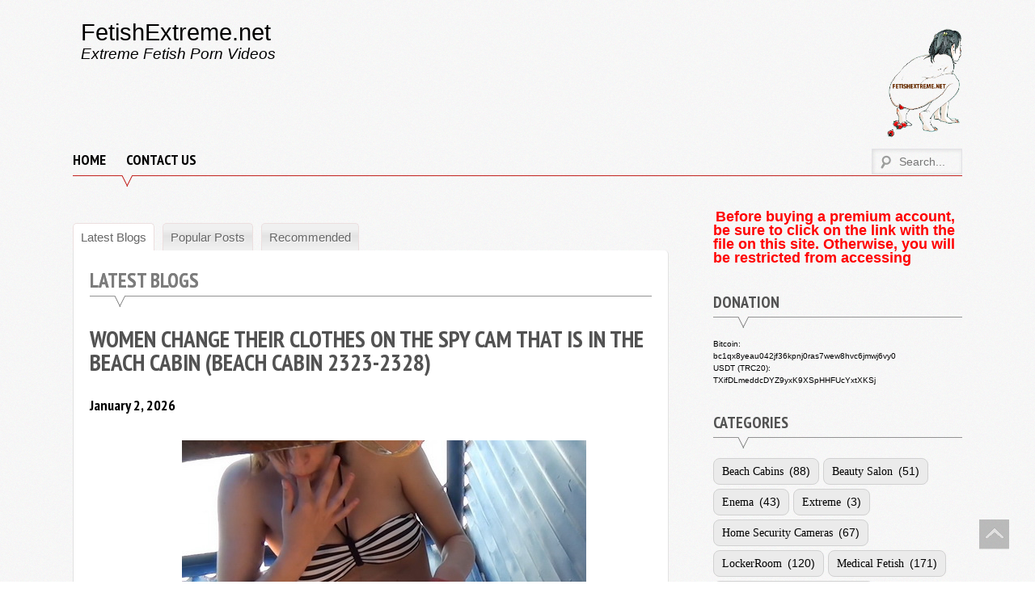

--- FILE ---
content_type: text/html; charset=UTF-8
request_url: https://fetishextreme.net/page/3
body_size: 26182
content:
<!DOCTYPE html>
<html lang="en-GB">
<head>
	<meta charset="UTF-8" />
	<title>FetishExtreme.net | Extreme Fetish Porn Videos - Part 3</title>
	<meta name="viewport" content="width=device-width">    
	<link rel="profile" href="http://gmpg.org/xfn/11" />
	<link rel="pingback" href="https://fetishextreme.net/xmlrpc.php">
	<title>FetishExtreme.net | Extreme Fetish Porn Videos | Page 3FetishExtreme.net | Extreme Fetish Porn Videos | Page 3</title>
        <!--[if IE]>
        <script src="https://fetishextreme.net/wp-content/themes/supernova/js/html5.js" type="text/javascript"></script>
        <![endif]-->
    	
<!-- All in One SEO Pack 2.4 by Michael Torbert of Semper Fi Web Design[74,191] -->
<link rel='prev' href='https://fetishextreme.net/page/2' />
<link rel='next' href='https://fetishextreme.net/page/4' />

<link rel="canonical" href="https://fetishextreme.net/page/3" />
<!-- /all in one seo pack -->
<link rel="alternate" type="application/rss+xml" title="FetishExtreme.net &raquo; Feed" href="https://fetishextreme.net/feed" />
<link rel="alternate" type="application/rss+xml" title="FetishExtreme.net &raquo; Comments Feed" href="https://fetishextreme.net/comments/feed" />
		<script type="text/javascript">
			window._wpemojiSettings = {"baseUrl":"https:\/\/s.w.org\/images\/core\/emoji\/72x72\/","ext":".png","source":{"concatemoji":"https:\/\/fetishextreme.net\/wp-includes\/js\/wp-emoji-release.min.js?ver=4.3.34"}};
			!function(e,n,t){var a;function o(e){var t=n.createElement("canvas"),a=t.getContext&&t.getContext("2d");return!(!a||!a.fillText)&&(a.textBaseline="top",a.font="600 32px Arial","flag"===e?(a.fillText(String.fromCharCode(55356,56812,55356,56807),0,0),3e3<t.toDataURL().length):(a.fillText(String.fromCharCode(55357,56835),0,0),0!==a.getImageData(16,16,1,1).data[0]))}function i(e){var t=n.createElement("script");t.src=e,t.type="text/javascript",n.getElementsByTagName("head")[0].appendChild(t)}t.supports={simple:o("simple"),flag:o("flag")},t.DOMReady=!1,t.readyCallback=function(){t.DOMReady=!0},t.supports.simple&&t.supports.flag||(a=function(){t.readyCallback()},n.addEventListener?(n.addEventListener("DOMContentLoaded",a,!1),e.addEventListener("load",a,!1)):(e.attachEvent("onload",a),n.attachEvent("onreadystatechange",function(){"complete"===n.readyState&&t.readyCallback()})),(a=t.source||{}).concatemoji?i(a.concatemoji):a.wpemoji&&a.twemoji&&(i(a.twemoji),i(a.wpemoji)))}(window,document,window._wpemojiSettings);
		</script>
		<style type="text/css">
img.wp-smiley,
img.emoji {
	display: inline !important;
	border: none !important;
	box-shadow: none !important;
	height: 1em !important;
	width: 1em !important;
	margin: 0 .07em !important;
	vertical-align: -0.1em !important;
	background: none !important;
	padding: 0 !important;
}
</style>
	<style type="text/css">
	.wp-pagenavi{float:left !important; }
	</style>
  <link rel='stylesheet' id='contact-form-7-css'  href='https://fetishextreme.net/wp-content/plugins/contact-form-7/includes/css/styles.css?ver=4.4.2' type='text/css' media='all' />
<link rel='stylesheet' id='wordpress-popular-posts-css-css'  href='https://fetishextreme.net/wp-content/plugins/wordpress-popular-posts/public/css/wpp.css?ver=4.0.13' type='text/css' media='all' />
<link rel='stylesheet' id='flexslider-css'  href='https://fetishextreme.net/wp-content/themes/supernova/css/flexslider.css?ver=1.6.0' type='text/css' media='all' />
<link rel='stylesheet' id='main_style-css'  href='https://fetishextreme.net/wp-content/themes/supernova/style.css?ver=1.6.0' type='text/css' media='all' />
<link rel='stylesheet' id='red_style-css'  href='https://fetishextreme.net/wp-content/themes/supernova/css/colors/red.css?ver=1.6.0' type='text/css' media='all' />
<link rel='stylesheet' id='supernova_mediaquery-css'  href='https://fetishextreme.net/wp-content/themes/supernova/css/mediaquery.css?ver=1.6.0' type='text/css' media='all' />
<link rel='stylesheet' id='slb_core-css'  href='https://fetishextreme.net/wp-content/plugins/simple-lightbox/client/css/app.css?ver=2.5.2' type='text/css' media='all' />
<link rel='stylesheet' id='addtoany-css'  href='https://fetishextreme.net/wp-content/plugins/add-to-any/addtoany.min.css?ver=1.15' type='text/css' media='all' />
<link rel='stylesheet' id='googleFontsSans-css'  href='https://fonts.googleapis.com/css?family=PT+Sans+Narrow%3A700&#038;ver=4.3.34' type='text/css' media='all' />
<link rel='stylesheet' id='wp-pagenavi-style-css'  href='https://fetishextreme.net/wp-content/plugins/wp-pagenavi-style/css/css3_black.css?ver=1.0' type='text/css' media='all' />
<script type='text/javascript' src='https://fetishextreme.net/wp-includes/js/jquery/jquery.js?ver=1.11.3'></script>
<script type='text/javascript' src='https://fetishextreme.net/wp-includes/js/jquery/jquery-migrate.min.js?ver=1.2.1'></script>
<script type='text/javascript' src='https://fetishextreme.net/wp-content/plugins/add-to-any/addtoany.min.js?ver=1.1'></script>
<link rel="EditURI" type="application/rsd+xml" title="RSD" href="https://fetishextreme.net/xmlrpc.php?rsd" />
<link rel="wlwmanifest" type="application/wlwmanifest+xml" href="https://fetishextreme.net/wp-includes/wlwmanifest.xml" /> 

<script data-cfasync="false">
window.a2a_config=window.a2a_config||{};a2a_config.callbacks=[];a2a_config.overlays=[];a2a_config.templates={};a2a_localize = {
	Share: "Share",
	Save: "Save",
	Subscribe: "Subscribe",
	Email: "Email",
	Bookmark: "Bookmark",
	ShowAll: "Show All",
	ShowLess: "Show less",
	FindServices: "Find service(s)",
	FindAnyServiceToAddTo: "Instantly find any service to add to",
	PoweredBy: "Powered by",
	ShareViaEmail: "Share via email",
	SubscribeViaEmail: "Subscribe via email",
	BookmarkInYourBrowser: "Bookmark in your browser",
	BookmarkInstructions: "Press Ctrl+D or \u2318+D to bookmark this page",
	AddToYourFavorites: "Add to your favourites",
	SendFromWebOrProgram: "Send from any email address or email program",
	EmailProgram: "Email program",
	More: "More&#8230;",
	ThanksForSharing: "Thanks for sharing!",
	ThanksForFollowing: "Thanks for following!"
};

(function(d,s,a,b){a=d.createElement(s);b=d.getElementsByTagName(s)[0];a.async=1;a.src="https://static.addtoany.com/menu/page.js";b.parentNode.insertBefore(a,b);})(document,"script");
</script>
	<link rel="stylesheet" href="https://fetishextreme.net/wp-content/plugins/shutter-reloaded-plus/shutter-reloaded.css" type="text/css" media="screen" />
	<meta name="robots" content="index, follow" />
	<style type="text/css">
	 .wp-pagenavi
	{
		font-size:12px !important;
	}
	</style>
	<style>@media only screen and (min-width: 920px) {body{min-width:1100px;} }#wrapper, #footer, #top_most, .wrapper{width:1100px;}#sidebar{width:28%!Important;}#content{width:67%;}.header_nav{max-width:90%;padding-bottom: 5px;} 
            .top_search_box {left: -187px;}#content .entry p, #sidebar a, #sidebar p, #sidebar, #sidebar lable,#sidebar .supernova_tabber_contents h4, #footer .supernova_tabber_contents h4, body{font-family:'Palatino Linotype', 'Book Antiqua', Palatino, serif!Important;}#header_title h1{font-size:2.9em !important ;}#header_title p{font-size:1.9em !important ;}#sidebar .widget h3{font-size:2em;}#footer_wrapper{background:#000000;}#footer_wrapper{background:url('http://fetishextreme.net/wp-content/themes/supernova/images/black.png');}#footer #footer_left_part span, #footer #footer_left_part a, #footer .widget, #footer a, #footer p, #footer pre, #footer span, #footer i, #footer a.rsswidget{color:#CCCCCC !important;}#footer .widget h3{color:#FFFFFF;}#sidebar .widget h3{color:#525252;}</style><link rel="shortcut icon" href="http://fetishextreme.net/wp-content/uploads/2015/03/favicon2.ico"><script></script><style type="text/css" id="custom-background-css">
body.custom-background { background-image: url('https://fetishextreme.net/wp-content/themes/supernova/images/background.png'); background-repeat: repeat; background-position: top left; background-attachment: scroll; }
</style>
<link rel="icon" href="https://fetishextreme.net/wp-content/uploads/2024/04/favicon_FetishExtreme.com_.png" sizes="32x32" />
<link rel="icon" href="https://fetishextreme.net/wp-content/uploads/2024/04/favicon_FetishExtreme.com_.png" sizes="192x192" />
<link rel="apple-touch-icon-precomposed" href="https://fetishextreme.net/wp-content/uploads/2024/04/favicon_FetishExtreme.com_.png">
<meta name="msapplication-TileImage" content="https://fetishextreme.net/wp-content/uploads/2024/04/favicon_FetishExtreme.com_.png">
</head>

<body class="home blog paged custom-background paged-3" >
      
        

<div id="media_nav">
    <div class="media_left" title="Browse Menu"></div>
    <div class="media_search">
<form action="https://fetishextreme.net/" class="searchform" method="get">
    <div>
        <input type="text" placeholder="Search..." name="s" class="supernova_search search_input supernova-input" value="" />        
        <input type="submit" value="" class="searchsubmit" />
    </div>
</form></div>
    <div class="media_right" title="Browse Menu"></div>
    <div class="clearfix"></div>
</div>



    
<div id="wrapper">
    <header id="header_wrapper">
         <div id="title_wrapper">
            <div id="header_title" rel="home">
                                <h1 class="site-title"><a href="https://fetishextreme.net//">FetishExtreme.net</a></h1>                
                <p class="site-description">Extreme Fetish Porn Videos</p>                
            </div><!--header_title -->
            
            <div id="header_widgets"><div id="text-4" class="widget widget_text">			<div class="textwidget"><a href="https://fetishextreme.net"><img class="alignnone size-full wp-image-18404" src="http://fetishextreme.net/wp-content/uploads/2015/04/strawberry1.png"/></a></div>
		</div><div class="clerfix"></div></div>                                     <div class="clearfix"></div>
        </div><!--title_wrapper -->
    </header><!--header_wrapper ENDS -->

    <nav id="nav_wrapper" role="navigation">        
        <div id="nav">
            <div class="menu-main-container"><ul id="menu-main" class="menu"><li id="menu-item-10" class="menu-item menu-item-type-custom menu-item-object-custom menu-item-10"><a href="/">Home</a></li>
<li id="menu-item-9" class="menu-item menu-item-type-post_type menu-item-object-page menu-item-9"><a href="https://fetishextreme.net/contact-us">Contact Us</a></li>
</ul></div>     
        </div>
            <span class="media_right_close" title="close"></span>
                    <div id="nav_search">
                
<form action="https://fetishextreme.net/" class="searchform" method="get">
    <div>
        <input type="text" placeholder="Search..." name="s" class="supernova_search search_input supernova-input" value="" />        
        <input type="submit" value="" class="searchsubmit" />
    </div>
</form>            </div><!--search form -->  
                            <div class="clearfix"></div>                                                            
    </nav><!--nav_wrapper ENDS -->    


<div id="content_wrapper" data-siteurl="https://fetishextreme.net">
    <section id="content" class="home_content">                         
          
      
                    <!--CONTENT PART STARTS-->
                    
        <div id="tabs"><div class="tab_current" id="tab_one">Latest Blogs</div><div id="tab_two">Popular Posts</div><div id="tab_three">Recommended</div></div>        <section class="main_content">                        
            <h1 class="latest_blogs">Latest Blogs</h1><img class="supernova_ajax_loader" src="https://fetishextreme.net/wp-content/themes/supernova/lib/admin/images/loader.gif" alt="ajax-loader">                                 
                    <div id="main_posts">
                        <div class="main_loop">
                                <article class="listing_post_article post-13320 post type-post status-publish format-standard hentry category-beachcabins tag-beachcabin-spycam" id="post-13320" >
        <h2 class="post_title entry-title" ><a href="https://fetishextreme.net/women-change-their-clothes-on-the-spy-cam-that-is-in-the-beach-cabin-beach-cabin-2323-2328.html" rel="bookmark">Women change their clothes on the spy cam that is in the beach cabin (Beach Cabin 2323-2328)</a></h2><br>
<h4>January 2, 2026</h4>
<br>
        <div class="entry listing_post_div">
            <a class="listing_thumb_link" href="https://fetishextreme.net/women-change-their-clothes-on-the-spy-cam-that-is-in-the-beach-cabin-beach-cabin-2323-2328.html"></a>
                <div class="entry-summary">
                    <div class="separator" style="color: #000000; font-family: 'Times New Roman'; font-size: medium; font-style: normal; font-variant-ligatures: normal; font-variant-caps: normal; font-weight: 400; letter-spacing: normal; orphans: 2; text-indent: 0px; text-transform: none; widows: 2; word-spacing: 0px; -webkit-text-stroke-width: 0px; white-space: normal; text-decoration-thickness: initial; text-decoration-style: initial; text-decoration-color: initial; clear: both; text-align: center;"><a href="https://blogger.googleusercontent.com/img/b/R29vZ2xl/AVvXsEhCF8tk43HRA1wEF-zskjWf3LVqFtKm5p3JIPaJVKod8Hx161KPh4wEhcFt0KKJTGw5HrOCfLGNJJRkvrDHcGEd8KRzbN500s59S5-8aMcNxSobdlReq5UUfs_nPPQ-eNGaNJ9PDbZZOU_iiSQTsAg0HoF4NpMuDTv-2aVEN6rfmGLCfLEy6vuMceNIJb3w/s500/BeachCabin2323-2328a.jpg" style="margin-left: 1em; margin-right: 1em;" data-slb-active="1" data-slb-asset="1641105666" data-slb-group="13320"><a href="https://fetishextreme.net/women-change-their-clothes-on-the-spy-cam-that-is-in-the-beach-cabin-beach-cabin-2323-2328.html"><img style="cursor: move;" src="https://blogger.googleusercontent.com/img/b/R29vZ2xl/AVvXsEhCF8tk43HRA1wEF-zskjWf3LVqFtKm5p3JIPaJVKod8Hx161KPh4wEhcFt0KKJTGw5HrOCfLGNJJRkvrDHcGEd8KRzbN500s59S5-8aMcNxSobdlReq5UUfs_nPPQ-eNGaNJ9PDbZZOU_iiSQTsAg0HoF4NpMuDTv-2aVEN6rfmGLCfLEy6vuMceNIJb3w/s16000/BeachCabin2323-2328a.jpg" alt="Women change their clothes on the spy cam that is in the beach cabin (Beach Cabin 2323-2328)" border="0" data-original-height="438" data-original-width="500" /></a></a></div>
<p>&nbsp;</p>
<div class="separator" style="color: #000000; font-family: 'Times New Roman'; font-size: medium; font-style: normal; font-variant-ligatures: normal; font-variant-caps: normal; font-weight: 400; letter-spacing: normal; orphans: 2; text-indent: 0px; text-transform: none; widows: 2; word-spacing: 0px; -webkit-text-stroke-width: 0px; white-space: normal; text-decoration-thickness: initial; text-decoration-style: initial; text-decoration-color: initial; clear: both; text-align: center;"><a href="https://blogger.googleusercontent.com/img/b/R29vZ2xl/AVvXsEij4LafPmd1mP4aO1NTwKWM7n88nSM8cO83Sbh_Di7sYX1jHNvmjhZKkLzodE6odJYUCAGdxzdETpl4zWCL2USdGywjkVtbFk6H7PPBf5Ez_Qub0z4dk2CMutorwfoPQ0_29Fx3Gg5j8stuwbxTLyrYYCnEWnLzD4evnSbgZkguuZTsLB23jpR1D0F208Jt/s500/BeachCabin2323-2328b.jpg" style="margin-left: 1em; margin-right: 1em;" data-slb-active="1" data-slb-asset="64760732" data-slb-group="13320"><img style="cursor: move;" src="https://blogger.googleusercontent.com/img/b/R29vZ2xl/AVvXsEij4LafPmd1mP4aO1NTwKWM7n88nSM8cO83Sbh_Di7sYX1jHNvmjhZKkLzodE6odJYUCAGdxzdETpl4zWCL2USdGywjkVtbFk6H7PPBf5Ez_Qub0z4dk2CMutorwfoPQ0_29Fx3Gg5j8stuwbxTLyrYYCnEWnLzD4evnSbgZkguuZTsLB23jpR1D0F208Jt/s16000/BeachCabin2323-2328b.jpg" alt="Women change their clothes on the spy cam that is in the beach cabin (Beach Cabin 2323-2328)" border="0" data-original-height="245" data-original-width="500" /></a></div>
<p>&nbsp;</p>
<div class="separator" style="color: #000000; font-family: 'Times New Roman'; font-size: medium; font-style: normal; font-variant-ligatures: normal; font-variant-caps: normal; font-weight: 400; letter-spacing: normal; orphans: 2; text-indent: 0px; text-transform: none; widows: 2; word-spacing: 0px; -webkit-text-stroke-width: 0px; white-space: normal; text-decoration-thickness: initial; text-decoration-style: initial; text-decoration-color: initial; clear: both; text-align: center;"><a href="https://blogger.googleusercontent.com/img/b/R29vZ2xl/AVvXsEjuz9s8hzwzrwWV3F4ZDu0-KQ7ajbd57Dw5VoODX0E_EGTjCppklU9I1GA0oW5p65ZKoFmQlvw147PlSIfNk9IZwrYJDhQjv4AtXdssAkIl7TT2nPcv5PjhYZRMI7E8VE-yxemMC-kNcfn-JbU9t72qdnqmRbxz650FsADpyF7Sldkt3t3lQhG4Uv7ZXTTy/s500/BeachCabin2323-2328c.jpg" style="margin-left: 1em; margin-right: 1em;" data-slb-active="1" data-slb-asset="867979369" data-slb-group="13320"><img style="cursor: move;" src="https://blogger.googleusercontent.com/img/b/R29vZ2xl/AVvXsEjuz9s8hzwzrwWV3F4ZDu0-KQ7ajbd57Dw5VoODX0E_EGTjCppklU9I1GA0oW5p65ZKoFmQlvw147PlSIfNk9IZwrYJDhQjv4AtXdssAkIl7TT2nPcv5PjhYZRMI7E8VE-yxemMC-kNcfn-JbU9t72qdnqmRbxz650FsADpyF7Sldkt3t3lQhG4Uv7ZXTTy/s16000/BeachCabin2323-2328c.jpg" alt="Women change their clothes on the spy cam that is in the beach cabin (Beach Cabin 2323-2328)" border="0" data-original-height="340" data-original-width="500" /></a></div>
<p style="text-align: center;"> <a href="https://fetishextreme.net/women-change-their-clothes-on-the-spy-cam-that-is-in-the-beach-cabin-beach-cabin-2323-2328.html#more-13320" class="more-link">Read more &raquo;</a></p>
<div class="addtoany_share_save_container addtoany_content addtoany_content_bottom"><div class="a2a_kit a2a_kit_size_16 addtoany_list" data-a2a-url="https://fetishextreme.net/women-change-their-clothes-on-the-spy-cam-that-is-in-the-beach-cabin-beach-cabin-2323-2328.html" data-a2a-title="Women change their clothes on the spy cam that is in the beach cabin (Beach Cabin 2323-2328)"><a class="a2a_button_facebook" href="https://www.addtoany.com/add_to/facebook?linkurl=https%3A%2F%2Ffetishextreme.net%2Fwomen-change-their-clothes-on-the-spy-cam-that-is-in-the-beach-cabin-beach-cabin-2323-2328.html&amp;linkname=Women%20change%20their%20clothes%20on%20the%20spy%20cam%20that%20is%20in%20the%20beach%20cabin%20%28Beach%20Cabin%202323-2328%29" title="Facebook" rel="nofollow noopener" target="_blank"></a><a class="a2a_button_twitter" href="https://www.addtoany.com/add_to/twitter?linkurl=https%3A%2F%2Ffetishextreme.net%2Fwomen-change-their-clothes-on-the-spy-cam-that-is-in-the-beach-cabin-beach-cabin-2323-2328.html&amp;linkname=Women%20change%20their%20clothes%20on%20the%20spy%20cam%20that%20is%20in%20the%20beach%20cabin%20%28Beach%20Cabin%202323-2328%29" title="Twitter" rel="nofollow noopener" target="_blank"></a><a class="a2a_dd addtoany_share_save addtoany_share" href="https://www.addtoany.com/share"><img src="https://static.addtoany.com/buttons/share_save_120_16.png" alt="Share"></a></div></div>                </div>  
<h5>Labels: <a href="https://fetishextreme.net/tag/beachcabin-spycam" rel="tag">BeachCabin-SpyCam</a></h5> 
          
            <div class="clearfix"></div>
        </div><!--entry -->
        <div class="postmetadata"><div class="meta"><span class="left_meta"><ul><li><span class="meta_date"><time class="entry-date updated fa-clock-o" datetime="January 2, 2026" >January 2, 2026</time></span></li><li class="leave_comment fa-comments"><span><a href="https://fetishextreme.net/women-change-their-clothes-on-the-spy-cam-that-is-in-the-beach-cabin-beach-cabin-2323-2328.html#respond" class="comments-link"  title="Comment on Women change their clothes on the spy cam that is in the beach cabin (Beach Cabin 2323-2328)">LEAVE A COMMENT</a></span></li></ul></span><span class="social_black"></span></div></div>    </article>
        <article class="listing_post_article post-13317 post type-post status-publish format-standard hentry category-upskirt tag-upskirt-voyeur" id="post-13317" >
        <h2 class="post_title entry-title" ><a href="https://fetishextreme.net/upskirts-5251-5263-looking-up-a-nice-womans-skirt-as-she-is-walking-up-an-escalator.html" rel="bookmark">Upskirts 5251-5263 (Looking up a nice woman&#8217;s skirt as she is walking up an escalator)</a></h2><br>
<h4>January 2, 2026</h4>
<br>
        <div class="entry listing_post_div">
            <a class="listing_thumb_link" href="https://fetishextreme.net/upskirts-5251-5263-looking-up-a-nice-womans-skirt-as-she-is-walking-up-an-escalator.html"></a>
                <div class="entry-summary">
                    <div class="separator" style="color: #000000; font-family: 'Times New Roman'; font-size: medium; font-style: normal; font-variant-ligatures: normal; font-variant-caps: normal; font-weight: 400; letter-spacing: normal; orphans: 2; text-indent: 0px; text-transform: none; widows: 2; word-spacing: 0px; -webkit-text-stroke-width: 0px; white-space: normal; text-decoration-thickness: initial; text-decoration-style: initial; text-decoration-color: initial; clear: both; text-align: center;"><a href="https://blogger.googleusercontent.com/img/b/R29vZ2xl/AVvXsEgYJ2RBdebUNBuTbjadGB_AfjGGN708DvhUx-s1fdFpFDLgtnzsT4-NQMrhS-ZQvA0v65HnOMV5EdasZee20XabUQru_p2WDTKgjbqvPnPHXjkjBoXNzTVuGpCe0c6r7bXtTC99qkLyDpzaPUEfj3iK21iMC2ahq0SQx-jX-aQL2UzrEt3muTJhpn7Mkxge/s500/UT5251-5263a.jpg" style="margin-left: 1em; margin-right: 1em;" data-slb-active="1" data-slb-asset="1980186459" data-slb-group="13317"><a href="https://fetishextreme.net/upskirts-5251-5263-looking-up-a-nice-womans-skirt-as-she-is-walking-up-an-escalator.html"><img style="cursor: move;" src="https://blogger.googleusercontent.com/img/b/R29vZ2xl/AVvXsEgYJ2RBdebUNBuTbjadGB_AfjGGN708DvhUx-s1fdFpFDLgtnzsT4-NQMrhS-ZQvA0v65HnOMV5EdasZee20XabUQru_p2WDTKgjbqvPnPHXjkjBoXNzTVuGpCe0c6r7bXtTC99qkLyDpzaPUEfj3iK21iMC2ahq0SQx-jX-aQL2UzrEt3muTJhpn7Mkxge/s16000/UT5251-5263a.jpg" alt="Upskirts 5251-5263 (Looking up a nice woman's skirt as she is walking up an escalator)" border="0" data-original-height="500" data-original-width="405" /></a></a></div>
<p>&nbsp;</p>
<div class="separator" style="color: #000000; font-family: 'Times New Roman'; font-size: medium; font-style: normal; font-variant-ligatures: normal; font-variant-caps: normal; font-weight: 400; letter-spacing: normal; orphans: 2; text-indent: 0px; text-transform: none; widows: 2; word-spacing: 0px; -webkit-text-stroke-width: 0px; white-space: normal; text-decoration-thickness: initial; text-decoration-style: initial; text-decoration-color: initial; clear: both; text-align: center;"><a href="https://blogger.googleusercontent.com/img/b/R29vZ2xl/AVvXsEj7NUKj5hRH5Y_jK18VSMCOO46M3SkCvf9no9bTsClNGIgGNZTXcuWmvcdmJ4HDreZQY3yuYOmJ6o5XjlcZLOd56OQwKK5rPCPlpKum1sB6cSuz5xftTrBAN0y-ZWuXeZ2n4n3G7_Vkc_-r3Rf5XGoLdvm74UOXRT5SCrnIn9ZXRDDP4mnEg48Eg2rYMtyh/s500/UT5251-5263b.jpg" style="margin-left: 1em; margin-right: 1em;" data-slb-active="1" data-slb-asset="395972873" data-slb-group="13317"><img style="cursor: move;" src="https://blogger.googleusercontent.com/img/b/R29vZ2xl/AVvXsEj7NUKj5hRH5Y_jK18VSMCOO46M3SkCvf9no9bTsClNGIgGNZTXcuWmvcdmJ4HDreZQY3yuYOmJ6o5XjlcZLOd56OQwKK5rPCPlpKum1sB6cSuz5xftTrBAN0y-ZWuXeZ2n4n3G7_Vkc_-r3Rf5XGoLdvm74UOXRT5SCrnIn9ZXRDDP4mnEg48Eg2rYMtyh/s16000/UT5251-5263b.jpg" alt="Upskirts 5251-5263 (Looking up a nice woman's skirt as she is walking up an escalator)" border="0" data-original-height="500" data-original-width="364" /></a></div>
<p>&nbsp;</p>
<div class="separator" style="color: #000000; font-family: 'Times New Roman'; font-size: medium; font-style: normal; font-variant-ligatures: normal; font-variant-caps: normal; font-weight: 400; letter-spacing: normal; orphans: 2; text-indent: 0px; text-transform: none; widows: 2; word-spacing: 0px; -webkit-text-stroke-width: 0px; white-space: normal; text-decoration-thickness: initial; text-decoration-style: initial; text-decoration-color: initial; clear: both; text-align: center;"><a href="https://blogger.googleusercontent.com/img/b/R29vZ2xl/AVvXsEgC7blS245QupO-HmJgW52s8Q_7cr5ScXvxTm8nbVWoC3oIcIm2iGPyFS6v2M5mimXK3UfB-zV6V2i-pue5dxvwqzNWYOcG2lhm7GBEv636cGueH1g7NitpYEuxozjc_f1rS9uIc3PqJhWk0rloxdy-XWXbspsw6dlTYsUwu4E1ZqeKcoWiJFUYXjDwED_d/s500/UT5251-5263c.jpg" style="margin-left: 1em; margin-right: 1em;" data-slb-active="1" data-slb-asset="989124624" data-slb-group="13317"><img style="cursor: move;" src="https://blogger.googleusercontent.com/img/b/R29vZ2xl/AVvXsEgC7blS245QupO-HmJgW52s8Q_7cr5ScXvxTm8nbVWoC3oIcIm2iGPyFS6v2M5mimXK3UfB-zV6V2i-pue5dxvwqzNWYOcG2lhm7GBEv636cGueH1g7NitpYEuxozjc_f1rS9uIc3PqJhWk0rloxdy-XWXbspsw6dlTYsUwu4E1ZqeKcoWiJFUYXjDwED_d/s16000/UT5251-5263c.jpg" alt="Upskirts 5251-5263 (Looking up a nice woman's skirt as she is walking up an escalator)" border="0" data-original-height="500" data-original-width="371" /></a></div>
<p>&nbsp;</p>
<div class="separator" style="color: #000000; font-family: 'Times New Roman'; font-size: medium; font-style: normal; font-variant-ligatures: normal; font-variant-caps: normal; font-weight: 400; letter-spacing: normal; orphans: 2; text-indent: 0px; text-transform: none; widows: 2; word-spacing: 0px; -webkit-text-stroke-width: 0px; white-space: normal; text-decoration-thickness: initial; text-decoration-style: initial; text-decoration-color: initial; clear: both; text-align: center;"><a href="https://blogger.googleusercontent.com/img/b/R29vZ2xl/AVvXsEj3aWUJS5a0kpuZC8Ld842p6t_zTzxzmaKpMTcRumzCSju2oGAE6zT8hyYWcD6ghtRlcqNdtk0SWcdDswBekozQ8gEBMoKVYs4piraaukb6Gj6ni9NtvoxdB0oGBYTKLL1sYh7MXcY120NwbTzj6eVh6iUH_xAGdSMDCvCnjKvnpqmgGPg6-h_0HtSg4STL/s500/UT5251-5263d.jpg" style="margin-left: 1em; margin-right: 1em;" data-slb-active="1" data-slb-asset="1926438786" data-slb-group="13317"><img style="cursor: move;" src="https://blogger.googleusercontent.com/img/b/R29vZ2xl/AVvXsEj3aWUJS5a0kpuZC8Ld842p6t_zTzxzmaKpMTcRumzCSju2oGAE6zT8hyYWcD6ghtRlcqNdtk0SWcdDswBekozQ8gEBMoKVYs4piraaukb6Gj6ni9NtvoxdB0oGBYTKLL1sYh7MXcY120NwbTzj6eVh6iUH_xAGdSMDCvCnjKvnpqmgGPg6-h_0HtSg4STL/s16000/UT5251-5263d.jpg" alt="Upskirts 5251-5263 (Looking up a nice woman's skirt as she is walking up an escalator)" border="0" data-original-height="500" data-original-width="328" /></a></div>
<p style="text-align: center;"> <a href="https://fetishextreme.net/upskirts-5251-5263-looking-up-a-nice-womans-skirt-as-she-is-walking-up-an-escalator.html#more-13317" class="more-link">Read more &raquo;</a></p>
<div class="addtoany_share_save_container addtoany_content addtoany_content_bottom"><div class="a2a_kit a2a_kit_size_16 addtoany_list" data-a2a-url="https://fetishextreme.net/upskirts-5251-5263-looking-up-a-nice-womans-skirt-as-she-is-walking-up-an-escalator.html" data-a2a-title="Upskirts 5251-5263 (Looking up a nice woman’s skirt as she is walking up an escalator)"><a class="a2a_button_facebook" href="https://www.addtoany.com/add_to/facebook?linkurl=https%3A%2F%2Ffetishextreme.net%2Fupskirts-5251-5263-looking-up-a-nice-womans-skirt-as-she-is-walking-up-an-escalator.html&amp;linkname=Upskirts%205251-5263%20%28Looking%20up%20a%20nice%20woman%E2%80%99s%20skirt%20as%20she%20is%20walking%20up%20an%20escalator%29" title="Facebook" rel="nofollow noopener" target="_blank"></a><a class="a2a_button_twitter" href="https://www.addtoany.com/add_to/twitter?linkurl=https%3A%2F%2Ffetishextreme.net%2Fupskirts-5251-5263-looking-up-a-nice-womans-skirt-as-she-is-walking-up-an-escalator.html&amp;linkname=Upskirts%205251-5263%20%28Looking%20up%20a%20nice%20woman%E2%80%99s%20skirt%20as%20she%20is%20walking%20up%20an%20escalator%29" title="Twitter" rel="nofollow noopener" target="_blank"></a><a class="a2a_dd addtoany_share_save addtoany_share" href="https://www.addtoany.com/share"><img src="https://static.addtoany.com/buttons/share_save_120_16.png" alt="Share"></a></div></div>                </div>  
<h5>Labels: <a href="https://fetishextreme.net/tag/upskirt-voyeur" rel="tag">Upskirt-Voyeur</a></h5> 
          
            <div class="clearfix"></div>
        </div><!--entry -->
        <div class="postmetadata"><div class="meta"><span class="left_meta"><ul><li><span class="meta_date"><time class="entry-date updated fa-clock-o" datetime="January 2, 2026" >January 2, 2026</time></span></li><li class="leave_comment fa-comments"><span><a href="https://fetishextreme.net/upskirts-5251-5263-looking-up-a-nice-womans-skirt-as-she-is-walking-up-an-escalator.html#respond" class="comments-link"  title="Comment on Upskirts 5251-5263 (Looking up a nice woman&#8217;s skirt as she is walking up an escalator)">LEAVE A COMMENT</a></span></li></ul></span><span class="social_black"></span></div></div>    </article>
        <article class="listing_post_article post-13314 post type-post status-publish format-standard hentry category-toilet tag-toilet-spycam" id="post-13314" >
        <h2 class="post_title entry-title" ><a href="https://fetishextreme.net/hidden-camera-spies-on-women-pissing-in-the-toilet-public-toilet-2022-61-70.html" rel="bookmark">Hidden camera spies on women pissing in the toilet (Public Toilet 2022 61-70)</a></h2><br>
<h4>January 1, 2026</h4>
<br>
        <div class="entry listing_post_div">
            <a class="listing_thumb_link" href="https://fetishextreme.net/hidden-camera-spies-on-women-pissing-in-the-toilet-public-toilet-2022-61-70.html"></a>
                <div class="entry-summary">
                    <div class="separator" style="color: #000000; font-family: 'Times New Roman'; font-size: medium; font-style: normal; font-variant-ligatures: normal; font-variant-caps: normal; font-weight: 400; letter-spacing: normal; orphans: 2; text-indent: 0px; text-transform: none; widows: 2; word-spacing: 0px; -webkit-text-stroke-width: 0px; white-space: normal; text-decoration-thickness: initial; text-decoration-style: initial; text-decoration-color: initial; clear: both; text-align: center;"><a href="https://blogger.googleusercontent.com/img/b/R29vZ2xl/AVvXsEgEQ-_g47KzfgOiu09oYpyxY1mYCNWvatkypd8njNWY2xsBvZMquIgbol2vDRPTElXOFigNJYyHyGWj1SaRN4sH56rmH1Z_2HuhQfeQPDOjQBUTD7B4TqyzManFfw3xr_Ck4W6e_nXB48egh_2Cwva5kejtZNvV5jgLSg9gKEiyqVHt_4N0FmScS1figImO/s500/Public_Toilet_2022_61-70a.jpg" style="margin-left: 1em; margin-right: 1em;" data-slb-active="1" data-slb-asset="2044883313" data-slb-group="13314"><a href="https://fetishextreme.net/hidden-camera-spies-on-women-pissing-in-the-toilet-public-toilet-2022-61-70.html"><img style="cursor: move;" src="https://blogger.googleusercontent.com/img/b/R29vZ2xl/AVvXsEgEQ-_g47KzfgOiu09oYpyxY1mYCNWvatkypd8njNWY2xsBvZMquIgbol2vDRPTElXOFigNJYyHyGWj1SaRN4sH56rmH1Z_2HuhQfeQPDOjQBUTD7B4TqyzManFfw3xr_Ck4W6e_nXB48egh_2Cwva5kejtZNvV5jgLSg9gKEiyqVHt_4N0FmScS1figImO/s16000/Public_Toilet_2022_61-70a.jpg" alt="Hidden camera spies on women pissing in the toilet (Public Toilet 2022 61-70)" border="0" data-original-height="500" data-original-width="413" /></a></a></div>
<p>&nbsp;</p>
<div class="separator" style="color: #000000; font-family: 'Times New Roman'; font-size: medium; font-style: normal; font-variant-ligatures: normal; font-variant-caps: normal; font-weight: 400; letter-spacing: normal; orphans: 2; text-indent: 0px; text-transform: none; widows: 2; word-spacing: 0px; -webkit-text-stroke-width: 0px; white-space: normal; text-decoration-thickness: initial; text-decoration-style: initial; text-decoration-color: initial; clear: both; text-align: center;"><a href="https://blogger.googleusercontent.com/img/b/R29vZ2xl/AVvXsEjeyQG8Fxhp3AFP0BgSqo1TVNt_YmAvN5sPkbz7IgDGSs6ttL0yfGoaGpix-RG5_krogCkRE5QJOpZ_egw2FJPVJTWOpM032bMUnQ8mSDNaAcSlGOF_TTNTZwfSG5-lib9uW8x6jdxvyBjL0PZzFXb-CvmEh7jTO7LwvxzOGqi_fPLuUrPkgegWXIr3x3Oe/s500/Public_Toilet_2022_61-70b.jpg" style="margin-left: 1em; margin-right: 1em;" data-slb-active="1" data-slb-asset="1993912383" data-slb-group="13314"><img style="cursor: move;" src="https://blogger.googleusercontent.com/img/b/R29vZ2xl/AVvXsEjeyQG8Fxhp3AFP0BgSqo1TVNt_YmAvN5sPkbz7IgDGSs6ttL0yfGoaGpix-RG5_krogCkRE5QJOpZ_egw2FJPVJTWOpM032bMUnQ8mSDNaAcSlGOF_TTNTZwfSG5-lib9uW8x6jdxvyBjL0PZzFXb-CvmEh7jTO7LwvxzOGqi_fPLuUrPkgegWXIr3x3Oe/s16000/Public_Toilet_2022_61-70b.jpg" alt="Hidden camera spies on women pissing in the toilet (Public Toilet 2022 61-70)" border="0" data-original-height="500" data-original-width="417" /></a></div>
<p>&nbsp;</p>
<div class="separator" style="color: #000000; font-family: 'Times New Roman'; font-size: medium; font-style: normal; font-variant-ligatures: normal; font-variant-caps: normal; font-weight: 400; letter-spacing: normal; orphans: 2; text-indent: 0px; text-transform: none; widows: 2; word-spacing: 0px; -webkit-text-stroke-width: 0px; white-space: normal; text-decoration-thickness: initial; text-decoration-style: initial; text-decoration-color: initial; clear: both; text-align: center;"><a href="https://blogger.googleusercontent.com/img/b/R29vZ2xl/AVvXsEhPQgNxJXcEBb_PdH2gr-mULznO_folFvp0-qhqvjL4a018owk-PGpHfx0mw6noQDv1jJqXuzPPa5Mozq06f5rDFx9PFeR5uTA4UPFrOEBFr8cmeeM_4MSCEuZZlBOmhHDjrQ3rUP9f9pFWwJ11q0k9Y6JIatxTw6_YC5UBm0qJTnP2YHo4GiHKh9yJD-Dn/s500/Public_Toilet_2022_61-70c.jpg" style="margin-left: 1em; margin-right: 1em;" data-slb-active="1" data-slb-asset="1536836088" data-slb-group="13314"><img style="cursor: move;" src="https://blogger.googleusercontent.com/img/b/R29vZ2xl/AVvXsEhPQgNxJXcEBb_PdH2gr-mULznO_folFvp0-qhqvjL4a018owk-PGpHfx0mw6noQDv1jJqXuzPPa5Mozq06f5rDFx9PFeR5uTA4UPFrOEBFr8cmeeM_4MSCEuZZlBOmhHDjrQ3rUP9f9pFWwJ11q0k9Y6JIatxTw6_YC5UBm0qJTnP2YHo4GiHKh9yJD-Dn/s16000/Public_Toilet_2022_61-70c.jpg" alt="Hidden camera spies on women pissing in the toilet (Public Toilet 2022 61-70)" border="0" data-original-height="500" data-original-width="418" /></a></div>
<p style="text-align: center;"> <a href="https://fetishextreme.net/hidden-camera-spies-on-women-pissing-in-the-toilet-public-toilet-2022-61-70.html#more-13314" class="more-link">Read more &raquo;</a></p>
<div class="addtoany_share_save_container addtoany_content addtoany_content_bottom"><div class="a2a_kit a2a_kit_size_16 addtoany_list" data-a2a-url="https://fetishextreme.net/hidden-camera-spies-on-women-pissing-in-the-toilet-public-toilet-2022-61-70.html" data-a2a-title="Hidden camera spies on women pissing in the toilet (Public Toilet 2022 61-70)"><a class="a2a_button_facebook" href="https://www.addtoany.com/add_to/facebook?linkurl=https%3A%2F%2Ffetishextreme.net%2Fhidden-camera-spies-on-women-pissing-in-the-toilet-public-toilet-2022-61-70.html&amp;linkname=Hidden%20camera%20spies%20on%20women%20pissing%20in%20the%20toilet%20%28Public%20Toilet%202022%2061-70%29" title="Facebook" rel="nofollow noopener" target="_blank"></a><a class="a2a_button_twitter" href="https://www.addtoany.com/add_to/twitter?linkurl=https%3A%2F%2Ffetishextreme.net%2Fhidden-camera-spies-on-women-pissing-in-the-toilet-public-toilet-2022-61-70.html&amp;linkname=Hidden%20camera%20spies%20on%20women%20pissing%20in%20the%20toilet%20%28Public%20Toilet%202022%2061-70%29" title="Twitter" rel="nofollow noopener" target="_blank"></a><a class="a2a_dd addtoany_share_save addtoany_share" href="https://www.addtoany.com/share"><img src="https://static.addtoany.com/buttons/share_save_120_16.png" alt="Share"></a></div></div>                </div>  
<h5>Labels: <a href="https://fetishextreme.net/tag/toilet-spycam" rel="tag">Toilet-SpyCam</a></h5> 
          
            <div class="clearfix"></div>
        </div><!--entry -->
        <div class="postmetadata"><div class="meta"><span class="left_meta"><ul><li><span class="meta_date"><time class="entry-date updated fa-clock-o" datetime="January 1, 2026" >January 1, 2026</time></span></li><li class="leave_comment fa-comments"><span><span class="comments-link"></span></span></li></ul></span><span class="social_black"></span></div></div>    </article>
        <article class="listing_post_article post-13311 post type-post status-publish format-standard hentry category-home-security-cameras tag-home-spy" id="post-13311" >
        <h2 class="post_title entry-title" ><a href="https://fetishextreme.net/hackers-tap-into-home-security-cameras-and-livestream-to-hundreds-hacked-home-security-cameras-mom-265-274.html" rel="bookmark">Hackers tap into home security cameras and livestream to hundreds (Hacked Home Security Cameras MOM 265-274)</a></h2><br>
<h4>December 31, 2025</h4>
<br>
        <div class="entry listing_post_div">
            <a class="listing_thumb_link" href="https://fetishextreme.net/hackers-tap-into-home-security-cameras-and-livestream-to-hundreds-hacked-home-security-cameras-mom-265-274.html"></a>
                <div class="entry-summary">
                    <div class="separator" style="color: #000000; font-family: 'Times New Roman'; font-size: medium; font-style: normal; font-variant-ligatures: normal; font-variant-caps: normal; font-weight: 400; letter-spacing: normal; orphans: 2; text-indent: 0px; text-transform: none; widows: 2; word-spacing: 0px; -webkit-text-stroke-width: 0px; white-space: normal; text-decoration-thickness: initial; text-decoration-style: initial; text-decoration-color: initial; clear: both; text-align: center;"><a href="https://blogger.googleusercontent.com/img/b/R29vZ2xl/AVvXsEiN4IWjshmTpwJnel3JVUZ3Ek5JPdv1Sqnb-ZWfHVpD0iL8WikqUVjKFjK22HmPfpKhCx2M9EaiS5Q_8HMhK4NrD49YJmf9LtQwxtqw9n7oJ_T2k_7ozbj80hk1JHirSzWBGT0iTaNP3rCPRuEr3G5arbnctEXvZRbCie3CyJHWWyoWnTjfmPA_IELvd2IV/s500/Hacked_Home_Security_Camera_MOM_265-274a.jpg" style="margin-left: 1em; margin-right: 1em;" data-slb-active="1" data-slb-asset="1464340318" data-slb-group="13311"><a href="https://fetishextreme.net/hackers-tap-into-home-security-cameras-and-livestream-to-hundreds-hacked-home-security-cameras-mom-265-274.html"><img style="cursor: move;" src="https://blogger.googleusercontent.com/img/b/R29vZ2xl/AVvXsEiN4IWjshmTpwJnel3JVUZ3Ek5JPdv1Sqnb-ZWfHVpD0iL8WikqUVjKFjK22HmPfpKhCx2M9EaiS5Q_8HMhK4NrD49YJmf9LtQwxtqw9n7oJ_T2k_7ozbj80hk1JHirSzWBGT0iTaNP3rCPRuEr3G5arbnctEXvZRbCie3CyJHWWyoWnTjfmPA_IELvd2IV/s16000/Hacked_Home_Security_Camera_MOM_265-274a.jpg" alt="Hackers tap into home security cameras and livestream to hundreds (Hacked Home Security Cameras MOM 265-274)" border="0" data-original-height="444" data-original-width="500" /></a></a></div>
<p>&nbsp;</p>
<div class="separator" style="color: #000000; font-family: 'Times New Roman'; font-size: medium; font-style: normal; font-variant-ligatures: normal; font-variant-caps: normal; font-weight: 400; letter-spacing: normal; orphans: 2; text-indent: 0px; text-transform: none; widows: 2; word-spacing: 0px; -webkit-text-stroke-width: 0px; white-space: normal; text-decoration-thickness: initial; text-decoration-style: initial; text-decoration-color: initial; clear: both; text-align: center;"><a href="https://blogger.googleusercontent.com/img/b/R29vZ2xl/AVvXsEiLgPIxAmxhv9EmNFlGDvpga_0drnJ66tNllHehkOIK8cxy2v-f6D5Bhu8ufxJL7q915_GtizC_c49pWS8OGltxS8pxdt6FfZ0czQ63aTzCmnGyLLedjV8GqtJALutsR71vWI-KmgW0jmNYCCu0m6i5JqCnOeJzZoE4efadCmGfM0tJJl2LKErao6hfo7OS/s500/Hacked_Home_Security_Camera_MOM_265-274b.jpg" style="margin-left: 1em; margin-right: 1em;" data-slb-active="1" data-slb-asset="456841267" data-slb-group="13311"><img style="cursor: move;" src="https://blogger.googleusercontent.com/img/b/R29vZ2xl/AVvXsEiLgPIxAmxhv9EmNFlGDvpga_0drnJ66tNllHehkOIK8cxy2v-f6D5Bhu8ufxJL7q915_GtizC_c49pWS8OGltxS8pxdt6FfZ0czQ63aTzCmnGyLLedjV8GqtJALutsR71vWI-KmgW0jmNYCCu0m6i5JqCnOeJzZoE4efadCmGfM0tJJl2LKErao6hfo7OS/s16000/Hacked_Home_Security_Camera_MOM_265-274b.jpg" alt="Hackers tap into home security cameras and livestream to hundreds (Hacked Home Security Cameras MOM 265-274)" border="0" data-original-height="496" data-original-width="500" /></a></div>
<p>&nbsp;</p>
<div class="separator" style="color: #000000; font-family: 'Times New Roman'; font-size: medium; font-style: normal; font-variant-ligatures: normal; font-variant-caps: normal; font-weight: 400; letter-spacing: normal; orphans: 2; text-indent: 0px; text-transform: none; widows: 2; word-spacing: 0px; -webkit-text-stroke-width: 0px; white-space: normal; text-decoration-thickness: initial; text-decoration-style: initial; text-decoration-color: initial; clear: both; text-align: center;"><a href="https://blogger.googleusercontent.com/img/b/R29vZ2xl/AVvXsEg53vlvPgX4KqNlKBu5CMwLXzH2o5HYEHXpRnhYH8VJN__6Kz2bDNMp9lGpL3r155WMmUN4HwLmVTv_-5SaFYk2u6zpkWmaXz4m8GWPXJdGbumyTN4xoiVxDUmTu4OBPooCeNlQ_6jHZyXPC31Q0jpdX-XcmSv61iGEE_yW3pgCDU2BYGVIzQGqSMjgCr6k/s500/Hacked_Home_Security_Camera_MOM_265-274c.jpg" style="margin-left: 1em; margin-right: 1em;" data-slb-active="1" data-slb-asset="998620223" data-slb-group="13311"><img style="cursor: move;" src="https://blogger.googleusercontent.com/img/b/R29vZ2xl/AVvXsEg53vlvPgX4KqNlKBu5CMwLXzH2o5HYEHXpRnhYH8VJN__6Kz2bDNMp9lGpL3r155WMmUN4HwLmVTv_-5SaFYk2u6zpkWmaXz4m8GWPXJdGbumyTN4xoiVxDUmTu4OBPooCeNlQ_6jHZyXPC31Q0jpdX-XcmSv61iGEE_yW3pgCDU2BYGVIzQGqSMjgCr6k/s16000/Hacked_Home_Security_Camera_MOM_265-274c.jpg" alt="Hackers tap into home security cameras and livestream to hundreds (Hacked Home Security Cameras MOM 265-274)" border="0" data-original-height="449" data-original-width="500" /></a></div>
<p>&nbsp;</p>
<div class="separator" style="color: #000000; font-family: 'Times New Roman'; font-size: medium; font-style: normal; font-variant-ligatures: normal; font-variant-caps: normal; font-weight: 400; letter-spacing: normal; orphans: 2; text-indent: 0px; text-transform: none; widows: 2; word-spacing: 0px; -webkit-text-stroke-width: 0px; white-space: normal; text-decoration-thickness: initial; text-decoration-style: initial; text-decoration-color: initial; clear: both; text-align: center;"><a href="https://blogger.googleusercontent.com/img/b/R29vZ2xl/AVvXsEidoSDn6L8sPXBGu5HeMlMQhpGa_g1741A72e5rS5HGXpdIMEf7hUlaqdz7Wg1xPCNhY_0B_Aas8w1O5rB6VyuaGnk3gB7kedN_cJDPeLxOANGmvSmd1SQnzlYS6nmXjR1TxXNrf5fMlElfQ_Bf80r1_mmqMr6He1ZAzq5HqoGSb4v_TwTbxb54IluQH1f0/s500/Hacked_Home_Security_Camera_MOM_265-274d.jpg" style="margin-left: 1em; margin-right: 1em;" data-slb-active="1" data-slb-asset="2144003812" data-slb-group="13311"><img style="cursor: move;" src="https://blogger.googleusercontent.com/img/b/R29vZ2xl/AVvXsEidoSDn6L8sPXBGu5HeMlMQhpGa_g1741A72e5rS5HGXpdIMEf7hUlaqdz7Wg1xPCNhY_0B_Aas8w1O5rB6VyuaGnk3gB7kedN_cJDPeLxOANGmvSmd1SQnzlYS6nmXjR1TxXNrf5fMlElfQ_Bf80r1_mmqMr6He1ZAzq5HqoGSb4v_TwTbxb54IluQH1f0/s16000/Hacked_Home_Security_Camera_MOM_265-274d.jpg" alt="Hackers tap into home security cameras and livestream to hundreds (Hacked Home Security Cameras MOM 265-274)" border="0" data-original-height="500" data-original-width="500" /></a></div>
<p style="text-align: center;"> <a href="https://fetishextreme.net/hackers-tap-into-home-security-cameras-and-livestream-to-hundreds-hacked-home-security-cameras-mom-265-274.html#more-13311" class="more-link">Read more &raquo;</a></p>
<div class="addtoany_share_save_container addtoany_content addtoany_content_bottom"><div class="a2a_kit a2a_kit_size_16 addtoany_list" data-a2a-url="https://fetishextreme.net/hackers-tap-into-home-security-cameras-and-livestream-to-hundreds-hacked-home-security-cameras-mom-265-274.html" data-a2a-title="Hackers tap into home security cameras and livestream to hundreds (Hacked Home Security Cameras MOM 265-274)"><a class="a2a_button_facebook" href="https://www.addtoany.com/add_to/facebook?linkurl=https%3A%2F%2Ffetishextreme.net%2Fhackers-tap-into-home-security-cameras-and-livestream-to-hundreds-hacked-home-security-cameras-mom-265-274.html&amp;linkname=Hackers%20tap%20into%20home%20security%20cameras%20and%20livestream%20to%20hundreds%20%28Hacked%20Home%20Security%20Cameras%20MOM%20265-274%29" title="Facebook" rel="nofollow noopener" target="_blank"></a><a class="a2a_button_twitter" href="https://www.addtoany.com/add_to/twitter?linkurl=https%3A%2F%2Ffetishextreme.net%2Fhackers-tap-into-home-security-cameras-and-livestream-to-hundreds-hacked-home-security-cameras-mom-265-274.html&amp;linkname=Hackers%20tap%20into%20home%20security%20cameras%20and%20livestream%20to%20hundreds%20%28Hacked%20Home%20Security%20Cameras%20MOM%20265-274%29" title="Twitter" rel="nofollow noopener" target="_blank"></a><a class="a2a_dd addtoany_share_save addtoany_share" href="https://www.addtoany.com/share"><img src="https://static.addtoany.com/buttons/share_save_120_16.png" alt="Share"></a></div></div>                </div>  
<h5>Labels: <a href="https://fetishextreme.net/tag/home-spy" rel="tag">Home-Spy</a></h5> 
          
            <div class="clearfix"></div>
        </div><!--entry -->
        <div class="postmetadata"><div class="meta"><span class="left_meta"><ul><li><span class="meta_date"><time class="entry-date updated fa-clock-o" datetime="December 31, 2025" >December 31, 2025</time></span></li><li class="leave_comment fa-comments"><span><span class="comments-link"></span></span></li></ul></span><span class="social_black"></span></div></div>    </article>
        <article class="listing_post_article post-13309 post type-post status-publish format-standard hentry category-lockerroom tag-lockeroom-spycam" id="post-13309" >
        <h2 class="post_title entry-title" ><a href="https://fetishextreme.net/hidden-camera-to-film-women-changing-at-swimming-pools-lockerroom-2148-2153.html" rel="bookmark">Hidden camera to film women changing at swimming pools (Lockerroom 2148-2153)</a></h2><br>
<h4>December 30, 2025</h4>
<br>
        <div class="entry listing_post_div">
            <a class="listing_thumb_link" href="https://fetishextreme.net/hidden-camera-to-film-women-changing-at-swimming-pools-lockerroom-2148-2153.html"></a>
                <div class="entry-summary">
                    <div class="separator" style="color: #000000; font-family: 'Times New Roman'; font-size: medium; font-style: normal; font-variant-ligatures: normal; font-variant-caps: normal; font-weight: 400; letter-spacing: normal; orphans: 2; text-indent: 0px; text-transform: none; widows: 2; word-spacing: 0px; -webkit-text-stroke-width: 0px; white-space: normal; text-decoration-thickness: initial; text-decoration-style: initial; text-decoration-color: initial; clear: both; text-align: center;"><a href="https://blogger.googleusercontent.com/img/b/R29vZ2xl/AVvXsEjNqCXZC6H_eNBD-u2j2n16uH6DqKa7ImhTZNd6p5gOr9-U19Ym8Sh7MGplZf2R1LW9cET4ojf0jfDFSQyuEjn-W-lmKveajZFbE1J9wGSFaEeWyxR4bHxX9dvNNWV3f2KGOorBchgQfRyG1MLiIMT7GqNT-WuEvbgPkvRRictMOnMI0RNiAELuF7v6ePGg/s500/LockerroomN2148-2153a.jpg" style="margin-left: 1em; margin-right: 1em;" data-slb-active="1" data-slb-asset="568346974" data-slb-group="13309"><a href="https://fetishextreme.net/hidden-camera-to-film-women-changing-at-swimming-pools-lockerroom-2148-2153.html"><img style="cursor: move;" src="https://blogger.googleusercontent.com/img/b/R29vZ2xl/AVvXsEjNqCXZC6H_eNBD-u2j2n16uH6DqKa7ImhTZNd6p5gOr9-U19Ym8Sh7MGplZf2R1LW9cET4ojf0jfDFSQyuEjn-W-lmKveajZFbE1J9wGSFaEeWyxR4bHxX9dvNNWV3f2KGOorBchgQfRyG1MLiIMT7GqNT-WuEvbgPkvRRictMOnMI0RNiAELuF7v6ePGg/s16000/LockerroomN2148-2153a.jpg" alt="Hidden camera to film women changing at swimming pools (Lockerroom 2148-2153)" border="0" data-original-height="346" data-original-width="500" /></a></a></div>
<p>&nbsp;</p>
<div class="separator" style="color: #000000; font-family: 'Times New Roman'; font-size: medium; font-style: normal; font-variant-ligatures: normal; font-variant-caps: normal; font-weight: 400; letter-spacing: normal; orphans: 2; text-indent: 0px; text-transform: none; widows: 2; word-spacing: 0px; -webkit-text-stroke-width: 0px; white-space: normal; text-decoration-thickness: initial; text-decoration-style: initial; text-decoration-color: initial; clear: both; text-align: center;"><a href="https://blogger.googleusercontent.com/img/b/R29vZ2xl/AVvXsEg31zbHl8_EQqrI1g3i09YG9Cky8Oz_r5XDXxANkDSSkMKopqX2NlpqNfEpvwP_l1mAkE5NShcxnm-1ekp8X8PxY4ygZ0L5-DxeJtLHqsGv1efhm0ov2vQnLyFcfwL2uzOb8-XnFS4MFFhCwQZrbTa9D794fgAF-edEi9UkIwX4THlhVzN-XIlLhPSnrlAA/s500/LockerroomN2148-2153b.jpg" style="margin-left: 1em; margin-right: 1em;" data-slb-active="1" data-slb-asset="1540301813" data-slb-group="13309"><img style="cursor: move;" src="https://blogger.googleusercontent.com/img/b/R29vZ2xl/AVvXsEg31zbHl8_EQqrI1g3i09YG9Cky8Oz_r5XDXxANkDSSkMKopqX2NlpqNfEpvwP_l1mAkE5NShcxnm-1ekp8X8PxY4ygZ0L5-DxeJtLHqsGv1efhm0ov2vQnLyFcfwL2uzOb8-XnFS4MFFhCwQZrbTa9D794fgAF-edEi9UkIwX4THlhVzN-XIlLhPSnrlAA/s16000/LockerroomN2148-2153b.jpg" alt="Hidden camera to film women changing at swimming pools (Lockerroom 2148-2153)" border="0" data-original-height="435" data-original-width="500" /></a></div>
<p>&nbsp;</p>
<div class="separator" style="color: #000000; font-family: 'Times New Roman'; font-size: medium; font-style: normal; font-variant-ligatures: normal; font-variant-caps: normal; font-weight: 400; letter-spacing: normal; orphans: 2; text-indent: 0px; text-transform: none; widows: 2; word-spacing: 0px; -webkit-text-stroke-width: 0px; white-space: normal; text-decoration-thickness: initial; text-decoration-style: initial; text-decoration-color: initial; clear: both; text-align: center;"><a href="https://blogger.googleusercontent.com/img/b/R29vZ2xl/AVvXsEgtG8NZZ7rXWmgB1gwrZrYLCDqDgavGdCzKHqNzxUV9hruYUMDkOcdSQv5GvVicem3P3sqJH7NGZuCxYEt3Ex_08qjl1ePpxSVDmOOMaAXdK22RKg9Zy5CtUPjhlZ5lH7rGieet9nS22FNJ6bEN-ggztl7qNswy-hf9JjjDXy54kaAbZhjxn1p90x4m8Ae0/s500/LockerroomN2148-2153c.jpg" style="margin-left: 1em; margin-right: 1em;" data-slb-active="1" data-slb-asset="1765927875" data-slb-group="13309"><img style="cursor: move;" src="https://blogger.googleusercontent.com/img/b/R29vZ2xl/AVvXsEgtG8NZZ7rXWmgB1gwrZrYLCDqDgavGdCzKHqNzxUV9hruYUMDkOcdSQv5GvVicem3P3sqJH7NGZuCxYEt3Ex_08qjl1ePpxSVDmOOMaAXdK22RKg9Zy5CtUPjhlZ5lH7rGieet9nS22FNJ6bEN-ggztl7qNswy-hf9JjjDXy54kaAbZhjxn1p90x4m8Ae0/s16000/LockerroomN2148-2153c.jpg" alt="Hidden camera to film women changing at swimming pools (Lockerroom 2148-2153)" border="0" data-original-height="436" data-original-width="500" /></a></div>
<p style="text-align: center;"> <a href="https://fetishextreme.net/hidden-camera-to-film-women-changing-at-swimming-pools-lockerroom-2148-2153.html#more-13309" class="more-link">Read more &raquo;</a></p>
<div class="addtoany_share_save_container addtoany_content addtoany_content_bottom"><div class="a2a_kit a2a_kit_size_16 addtoany_list" data-a2a-url="https://fetishextreme.net/hidden-camera-to-film-women-changing-at-swimming-pools-lockerroom-2148-2153.html" data-a2a-title="Hidden camera to film women changing at swimming pools (Lockerroom 2148-2153)"><a class="a2a_button_facebook" href="https://www.addtoany.com/add_to/facebook?linkurl=https%3A%2F%2Ffetishextreme.net%2Fhidden-camera-to-film-women-changing-at-swimming-pools-lockerroom-2148-2153.html&amp;linkname=Hidden%20camera%20to%20film%20women%20changing%20at%20swimming%20pools%20%28Lockerroom%202148-2153%29" title="Facebook" rel="nofollow noopener" target="_blank"></a><a class="a2a_button_twitter" href="https://www.addtoany.com/add_to/twitter?linkurl=https%3A%2F%2Ffetishextreme.net%2Fhidden-camera-to-film-women-changing-at-swimming-pools-lockerroom-2148-2153.html&amp;linkname=Hidden%20camera%20to%20film%20women%20changing%20at%20swimming%20pools%20%28Lockerroom%202148-2153%29" title="Twitter" rel="nofollow noopener" target="_blank"></a><a class="a2a_dd addtoany_share_save addtoany_share" href="https://www.addtoany.com/share"><img src="https://static.addtoany.com/buttons/share_save_120_16.png" alt="Share"></a></div></div>                </div>  
<h5>Labels: <a href="https://fetishextreme.net/tag/lockeroom-spycam" rel="tag">LockeRoom-SpyCam</a></h5> 
          
            <div class="clearfix"></div>
        </div><!--entry -->
        <div class="postmetadata"><div class="meta"><span class="left_meta"><ul><li><span class="meta_date"><time class="entry-date updated fa-clock-o" datetime="December 30, 2025" >December 30, 2025</time></span></li><li class="leave_comment fa-comments"><span><span class="comments-link"></span></span></li></ul></span><span class="social_black"></span></div></div>    </article>
        <article class="listing_post_article post-13306 post type-post status-publish format-standard hentry category-toilet tag-toilet-spycam" id="post-13306" >
        <h2 class="post_title entry-title" ><a href="https://fetishextreme.net/girls-pissing-public-toilet-with-hidden-camera-street-toilet-2021_121-130.html" rel="bookmark">Girls pissing public toilet with hidden camera (Street Toilet 2021_121-130)</a></h2><br>
<h4>December 30, 2025</h4>
<br>
        <div class="entry listing_post_div">
            <a class="listing_thumb_link" href="https://fetishextreme.net/girls-pissing-public-toilet-with-hidden-camera-street-toilet-2021_121-130.html"></a>
                <div class="entry-summary">
                    <div class="separator" style="color: #000000; font-family: 'Times New Roman'; font-size: medium; font-style: normal; font-variant-ligatures: normal; font-variant-caps: normal; font-weight: 400; letter-spacing: normal; orphans: 2; text-indent: 0px; text-transform: none; widows: 2; word-spacing: 0px; -webkit-text-stroke-width: 0px; white-space: normal; text-decoration-thickness: initial; text-decoration-style: initial; text-decoration-color: initial; clear: both; text-align: center;"><a href="https://blogger.googleusercontent.com/img/b/R29vZ2xl/AVvXsEiMUYlQneFrpBIFxtm03ynsIdmE0aCz3bJsMeWuSaMcQ1Bn1T04zX2QuzDCeTBuebyVGF89nceDIca6pW9WI7fkMgPmKpD1KvnvLCuIhMnZRDbJ2hqmZHGoz-Dc8-4TeFVedDnwtjiWSHx0gFIiG_3ICidkG4Ctg9y67Vsw00wxjimLPiCjszJ9megXSluY/s500/StreetToilet2021_121-130a.jpg" style="margin-left: 1em; margin-right: 1em;" data-slb-active="1" data-slb-asset="1036834059" data-slb-group="13306"><a href="https://fetishextreme.net/girls-pissing-public-toilet-with-hidden-camera-street-toilet-2021_121-130.html"><img style="cursor: move;" src="https://blogger.googleusercontent.com/img/b/R29vZ2xl/AVvXsEiMUYlQneFrpBIFxtm03ynsIdmE0aCz3bJsMeWuSaMcQ1Bn1T04zX2QuzDCeTBuebyVGF89nceDIca6pW9WI7fkMgPmKpD1KvnvLCuIhMnZRDbJ2hqmZHGoz-Dc8-4TeFVedDnwtjiWSHx0gFIiG_3ICidkG4Ctg9y67Vsw00wxjimLPiCjszJ9megXSluY/s16000/StreetToilet2021_121-130a.jpg" alt="Girls pissing public toilet with hidden camera (Street Toilet 2021_121-130)" border="0" data-original-height="477" data-original-width="500" /></a></a></div>
<p>&nbsp;</p>
<div class="separator" style="color: #000000; font-family: 'Times New Roman'; font-size: medium; font-style: normal; font-variant-ligatures: normal; font-variant-caps: normal; font-weight: 400; letter-spacing: normal; orphans: 2; text-indent: 0px; text-transform: none; widows: 2; word-spacing: 0px; -webkit-text-stroke-width: 0px; white-space: normal; text-decoration-thickness: initial; text-decoration-style: initial; text-decoration-color: initial; clear: both; text-align: center;"><a href="https://blogger.googleusercontent.com/img/b/R29vZ2xl/AVvXsEhyFDBcNVP-z9RS29wT_3TjrFYrYcCmgG0VEAEzxczlgCB_mk08c9Six9rP_CxvdzGcSdAtZaH4dAY3fxNUWrjYPAHtmiAjoeVMyq_6GGftgkHd0ySst7ZPuDAzB5zc3RQNbEE0Bk_EGdi7ArJezJG-j5e46GWBnSVpuCBg1HUMhJSgDM-mSDhJaXpcq7Uu/s500/StreetToilet2021_121-130b.jpg" style="margin-left: 1em; margin-right: 1em;" data-slb-active="1" data-slb-asset="671748517" data-slb-group="13306"><img style="cursor: move;" src="https://blogger.googleusercontent.com/img/b/R29vZ2xl/AVvXsEhyFDBcNVP-z9RS29wT_3TjrFYrYcCmgG0VEAEzxczlgCB_mk08c9Six9rP_CxvdzGcSdAtZaH4dAY3fxNUWrjYPAHtmiAjoeVMyq_6GGftgkHd0ySst7ZPuDAzB5zc3RQNbEE0Bk_EGdi7ArJezJG-j5e46GWBnSVpuCBg1HUMhJSgDM-mSDhJaXpcq7Uu/s16000/StreetToilet2021_121-130b.jpg" alt="Girls pissing public toilet with hidden camera (Street Toilet 2021_121-130)" border="0" data-original-height="414" data-original-width="500" /></a></div>
<p>&nbsp;</p>
<div class="separator" style="color: #000000; font-family: 'Times New Roman'; font-size: medium; font-style: normal; font-variant-ligatures: normal; font-variant-caps: normal; font-weight: 400; letter-spacing: normal; orphans: 2; text-indent: 0px; text-transform: none; widows: 2; word-spacing: 0px; -webkit-text-stroke-width: 0px; white-space: normal; text-decoration-thickness: initial; text-decoration-style: initial; text-decoration-color: initial; clear: both; text-align: center;"><a href="https://blogger.googleusercontent.com/img/b/R29vZ2xl/AVvXsEjuTLOx8Z5Gr6CgVamcNLlultcOzCl-jWPKW-vGNjLEa458NDAZMVWmcMnoXKKSvvVCxlnIR3USNPfhiccL6rnHUnRSltQKXn-hMG1s3NRdj-ElfAXiv_Ri9uF1QudNnlSuxPwUTqtOTEP3DCc8eHiF-83h1vw9vrIq5uL4ZuyXAUOtGtb7Kktiws54iUfm/s500/StreetToilet2021_121-130c.jpg" style="margin-left: 1em; margin-right: 1em;" data-slb-active="1" data-slb-asset="1419189510" data-slb-group="13306"><img style="cursor: move;" src="https://blogger.googleusercontent.com/img/b/R29vZ2xl/AVvXsEjuTLOx8Z5Gr6CgVamcNLlultcOzCl-jWPKW-vGNjLEa458NDAZMVWmcMnoXKKSvvVCxlnIR3USNPfhiccL6rnHUnRSltQKXn-hMG1s3NRdj-ElfAXiv_Ri9uF1QudNnlSuxPwUTqtOTEP3DCc8eHiF-83h1vw9vrIq5uL4ZuyXAUOtGtb7Kktiws54iUfm/s16000/StreetToilet2021_121-130c.jpg" alt="Girls pissing public toilet with hidden camera (Street Toilet 2021_121-130)" border="0" data-original-height="435" data-original-width="500" /></a></div>
<p style="text-align: center;"> <a href="https://fetishextreme.net/girls-pissing-public-toilet-with-hidden-camera-street-toilet-2021_121-130.html#more-13306" class="more-link">Read more &raquo;</a></p>
<div class="addtoany_share_save_container addtoany_content addtoany_content_bottom"><div class="a2a_kit a2a_kit_size_16 addtoany_list" data-a2a-url="https://fetishextreme.net/girls-pissing-public-toilet-with-hidden-camera-street-toilet-2021_121-130.html" data-a2a-title="Girls pissing public toilet with hidden camera (Street Toilet 2021_121-130)"><a class="a2a_button_facebook" href="https://www.addtoany.com/add_to/facebook?linkurl=https%3A%2F%2Ffetishextreme.net%2Fgirls-pissing-public-toilet-with-hidden-camera-street-toilet-2021_121-130.html&amp;linkname=Girls%20pissing%20public%20toilet%20with%20hidden%20camera%20%28Street%20Toilet%202021_121-130%29" title="Facebook" rel="nofollow noopener" target="_blank"></a><a class="a2a_button_twitter" href="https://www.addtoany.com/add_to/twitter?linkurl=https%3A%2F%2Ffetishextreme.net%2Fgirls-pissing-public-toilet-with-hidden-camera-street-toilet-2021_121-130.html&amp;linkname=Girls%20pissing%20public%20toilet%20with%20hidden%20camera%20%28Street%20Toilet%202021_121-130%29" title="Twitter" rel="nofollow noopener" target="_blank"></a><a class="a2a_dd addtoany_share_save addtoany_share" href="https://www.addtoany.com/share"><img src="https://static.addtoany.com/buttons/share_save_120_16.png" alt="Share"></a></div></div>                </div>  
<h5>Labels: <a href="https://fetishextreme.net/tag/toilet-spycam" rel="tag">Toilet-SpyCam</a></h5> 
          
            <div class="clearfix"></div>
        </div><!--entry -->
        <div class="postmetadata"><div class="meta"><span class="left_meta"><ul><li><span class="meta_date"><time class="entry-date updated fa-clock-o" datetime="December 30, 2025" >December 30, 2025</time></span></li><li class="leave_comment fa-comments"><span><span class="comments-link"></span></span></li></ul></span><span class="social_black"></span></div></div>    </article>
        <article class="listing_post_article post-13301 post type-post status-publish format-standard hentry category-sun-deck-voyeur tag-solarium" id="post-13301" >
        <h2 class="post_title entry-title" ><a href="https://fetishextreme.net/solarium-68-74-voyeur-real-footage-from-a-spy-camera-in-tanning-room.html" rel="bookmark">Solarium 68-74 (Voyeur Real Footage from a Spy Camera in Tanning Room)</a></h2><br>
<h4>December 29, 2025</h4>
<br>
        <div class="entry listing_post_div">
            <a class="listing_thumb_link" href="https://fetishextreme.net/solarium-68-74-voyeur-real-footage-from-a-spy-camera-in-tanning-room.html"></a>
                <div class="entry-summary">
                    <p style="text-align: center;"><span style="color: #000000; font-family: 'Times New Roman'; font-size: medium; font-style: normal; font-variant-ligatures: normal; font-variant-caps: normal; font-weight: 400; letter-spacing: normal; orphans: 2; text-align: left; text-indent: 0px; text-transform: none; widows: 2; word-spacing: 0px; -webkit-text-stroke-width: 0px; white-space: normal; text-decoration-thickness: initial; text-decoration-style: initial; text-decoration-color: initial; display: inline !important; float: none;"> </span></p>
<div class="separator" style="color: #000000; font-family: 'Times New Roman'; font-size: medium; font-style: normal; font-variant-ligatures: normal; font-variant-caps: normal; font-weight: 400; letter-spacing: normal; orphans: 2; text-indent: 0px; text-transform: none; widows: 2; word-spacing: 0px; -webkit-text-stroke-width: 0px; white-space: normal; text-decoration-thickness: initial; text-decoration-style: initial; text-decoration-color: initial; clear: both; text-align: center;"><a href="https://blogger.googleusercontent.com/img/b/R29vZ2xl/AVvXsEisGkrTugMFuqXCMulP0uUBORtDX7H6jWuN_58OA1QZx3T3F9Vikw-2EKF-N7KGlEws7f-KOOMAUDelrz83CR_ua9-KXB14y57EwvWDaFA87bNbNiZAagM37j0JQkhbfJlSHb3iaDEO0J04Q4C3Yh5er4i1jrZApblcO2HZkFzGxc4aYolF6NhLrUSen3T7/s500/SolariumCz68-74_2ka.jpg" style="margin-left: 1em; margin-right: 1em;" data-slb-active="1" data-slb-asset="1049738171" data-slb-group="13301"><a href="https://fetishextreme.net/solarium-68-74-voyeur-real-footage-from-a-spy-camera-in-tanning-room.html"><img style="cursor: move;" src="https://blogger.googleusercontent.com/img/b/R29vZ2xl/AVvXsEisGkrTugMFuqXCMulP0uUBORtDX7H6jWuN_58OA1QZx3T3F9Vikw-2EKF-N7KGlEws7f-KOOMAUDelrz83CR_ua9-KXB14y57EwvWDaFA87bNbNiZAagM37j0JQkhbfJlSHb3iaDEO0J04Q4C3Yh5er4i1jrZApblcO2HZkFzGxc4aYolF6NhLrUSen3T7/s16000/SolariumCz68-74_2ka.jpg" alt="Solarium 68-74 (Voyeur Real Footage from a Spy Camera in Tanning Room)" border="0" data-original-height="500" data-original-width="487" /></a></a></div>
<p>&nbsp;</p>
<div class="separator" style="color: #000000; font-family: 'Times New Roman'; font-size: medium; font-style: normal; font-variant-ligatures: normal; font-variant-caps: normal; font-weight: 400; letter-spacing: normal; orphans: 2; text-indent: 0px; text-transform: none; widows: 2; word-spacing: 0px; -webkit-text-stroke-width: 0px; white-space: normal; text-decoration-thickness: initial; text-decoration-style: initial; text-decoration-color: initial; clear: both; text-align: center;"><a href="https://blogger.googleusercontent.com/img/b/R29vZ2xl/AVvXsEgTFU1yJAVkiNDnakxpSchrrhtAdROgPIg6J6E8-F2xYYEcQGvUXRmZWPF0CsIX1iLmt6rRRl7tlE8mVAqsISANdkHHThjB_65tLx6EDOc6Um8BoBmvtFZSWWS7qffxtftT_do7cmYkBWQn5HI4ofkZ4IIS2lO3Enl_qtje-4KiJrZSpaS2l_I-vszNsZUK/s500/SolariumCz68-74_2k.jpg" style="margin-left: 1em; margin-right: 1em;" data-slb-active="1" data-slb-asset="750633760" data-slb-group="13301"><img style="cursor: move;" src="https://blogger.googleusercontent.com/img/b/R29vZ2xl/AVvXsEgTFU1yJAVkiNDnakxpSchrrhtAdROgPIg6J6E8-F2xYYEcQGvUXRmZWPF0CsIX1iLmt6rRRl7tlE8mVAqsISANdkHHThjB_65tLx6EDOc6Um8BoBmvtFZSWWS7qffxtftT_do7cmYkBWQn5HI4ofkZ4IIS2lO3Enl_qtje-4KiJrZSpaS2l_I-vszNsZUK/s16000/SolariumCz68-74_2k.jpg" alt="Solarium 68-74 (Voyeur Real Footage from a Spy Camera in Tanning Room)" border="0" data-original-height="500" data-original-width="446" /></a></div>
<p>&nbsp;</p>
<div class="separator" style="color: #000000; font-family: 'Times New Roman'; font-size: medium; font-style: normal; font-variant-ligatures: normal; font-variant-caps: normal; font-weight: 400; letter-spacing: normal; orphans: 2; text-indent: 0px; text-transform: none; widows: 2; word-spacing: 0px; -webkit-text-stroke-width: 0px; white-space: normal; text-decoration-thickness: initial; text-decoration-style: initial; text-decoration-color: initial; clear: both; text-align: center;"><a href="https://blogger.googleusercontent.com/img/b/R29vZ2xl/AVvXsEi9onAab7a2WRwHy8jGgt2OGoyWloqrkxXG3ThuYrzexxlM9xLvvhOToueQss-5PJEs_8LBRNLt8HoVsol51zMr3e2wbGBS5m1Drx37bbQaMwpkxNnhGvTfWd0iU17MwXTv9pGfyMdaET0Bp7rqLLfpocsSqNpk3lqRZctuq9nTPFotLeUQw0gVjhZGxEDW/s500/SolariumCz68-74_1k.jpg" style="margin-left: 1em; margin-right: 1em;" data-slb-active="1" data-slb-asset="696191723" data-slb-group="13301"><img style="cursor: move;" src="https://blogger.googleusercontent.com/img/b/R29vZ2xl/AVvXsEi9onAab7a2WRwHy8jGgt2OGoyWloqrkxXG3ThuYrzexxlM9xLvvhOToueQss-5PJEs_8LBRNLt8HoVsol51zMr3e2wbGBS5m1Drx37bbQaMwpkxNnhGvTfWd0iU17MwXTv9pGfyMdaET0Bp7rqLLfpocsSqNpk3lqRZctuq9nTPFotLeUQw0gVjhZGxEDW/s16000/SolariumCz68-74_1k.jpg" alt="Solarium 68-74 (Voyeur Real Footage from a Spy Camera in Tanning Room)" border="0" data-original-height="373" data-original-width="500" /></a></div>
<p style="text-align: center;"> <a href="https://fetishextreme.net/solarium-68-74-voyeur-real-footage-from-a-spy-camera-in-tanning-room.html#more-13301" class="more-link">Read more &raquo;</a></p>
<div class="addtoany_share_save_container addtoany_content addtoany_content_bottom"><div class="a2a_kit a2a_kit_size_16 addtoany_list" data-a2a-url="https://fetishextreme.net/solarium-68-74-voyeur-real-footage-from-a-spy-camera-in-tanning-room.html" data-a2a-title="Solarium 68-74 (Voyeur Real Footage from a Spy Camera in Tanning Room)"><a class="a2a_button_facebook" href="https://www.addtoany.com/add_to/facebook?linkurl=https%3A%2F%2Ffetishextreme.net%2Fsolarium-68-74-voyeur-real-footage-from-a-spy-camera-in-tanning-room.html&amp;linkname=Solarium%2068-74%20%28Voyeur%20Real%20Footage%20from%20a%20Spy%20Camera%20in%20Tanning%20Room%29" title="Facebook" rel="nofollow noopener" target="_blank"></a><a class="a2a_button_twitter" href="https://www.addtoany.com/add_to/twitter?linkurl=https%3A%2F%2Ffetishextreme.net%2Fsolarium-68-74-voyeur-real-footage-from-a-spy-camera-in-tanning-room.html&amp;linkname=Solarium%2068-74%20%28Voyeur%20Real%20Footage%20from%20a%20Spy%20Camera%20in%20Tanning%20Room%29" title="Twitter" rel="nofollow noopener" target="_blank"></a><a class="a2a_dd addtoany_share_save addtoany_share" href="https://www.addtoany.com/share"><img src="https://static.addtoany.com/buttons/share_save_120_16.png" alt="Share"></a></div></div>                </div>  
<h5>Labels: <a href="https://fetishextreme.net/tag/solarium" rel="tag">Solarium</a></h5> 
          
            <div class="clearfix"></div>
        </div><!--entry -->
        <div class="postmetadata"><div class="meta"><span class="left_meta"><ul><li><span class="meta_date"><time class="entry-date updated fa-clock-o" datetime="December 29, 2025" >December 29, 2025</time></span></li><li class="leave_comment fa-comments"><span><span class="comments-link"></span></span></li></ul></span><span class="social_black"></span></div></div>    </article>
        <article class="listing_post_article post-13298 post type-post status-publish format-standard hentry category-nudebeaches tag-nudebeaches-voyeur" id="post-13298" >
        <h2 class="post_title entry-title" ><a href="https://fetishextreme.net/peeping-affair-with-various-sexy-babes-being-recorded-on-the-nude-beach-beach-s%d0%beme-7011-7021.html" rel="bookmark">Peeping affair with various sexy babes being recorded on the nude beach (Beach Sоme 7011-7021)</a></h2><br>
<h4>December 29, 2025</h4>
<br>
        <div class="entry listing_post_div">
            <a class="listing_thumb_link" href="https://fetishextreme.net/peeping-affair-with-various-sexy-babes-being-recorded-on-the-nude-beach-beach-s%d0%beme-7011-7021.html"></a>
                <div class="entry-summary">
                    <div class="separator" style="color: #000000; font-family: 'Times New Roman'; font-size: medium; font-style: normal; font-variant-ligatures: normal; font-variant-caps: normal; font-weight: 400; letter-spacing: normal; orphans: 2; text-indent: 0px; text-transform: none; widows: 2; word-spacing: 0px; -webkit-text-stroke-width: 0px; white-space: normal; text-decoration-thickness: initial; text-decoration-style: initial; text-decoration-color: initial; clear: both; text-align: center;"><a href="https://blogger.googleusercontent.com/img/b/R29vZ2xl/AVvXsEgODmrPaz6K_1bKrTr57aA3wN28XzXdgTaXF81WeNZv66Oh8TkZ-c1xp-yVikTeTIq3Jw8PFhOHmmE-4vJ5N0-DK4K99i8ENlIjxjmeB9swjWEwDR_ZIeMlAC2HWxhgQEbBMd-GsGzqOBPwQ3PQWICgdVivVJPnMy5ze4N4FuPQoP2ZIjBPXF4cAyRy9vlc/s500/BeachS%D0%BEme7011-7021a.jpg" style="margin-left: 1em; margin-right: 1em;" data-slb-active="1" data-slb-asset="1118049715" data-slb-group="13298"><a href="https://fetishextreme.net/peeping-affair-with-various-sexy-babes-being-recorded-on-the-nude-beach-beach-s%d0%beme-7011-7021.html"><img style="cursor: move;" src="https://blogger.googleusercontent.com/img/b/R29vZ2xl/AVvXsEgODmrPaz6K_1bKrTr57aA3wN28XzXdgTaXF81WeNZv66Oh8TkZ-c1xp-yVikTeTIq3Jw8PFhOHmmE-4vJ5N0-DK4K99i8ENlIjxjmeB9swjWEwDR_ZIeMlAC2HWxhgQEbBMd-GsGzqOBPwQ3PQWICgdVivVJPnMy5ze4N4FuPQoP2ZIjBPXF4cAyRy9vlc/s16000/BeachS%D0%BEme7011-7021a.jpg" alt="Peeping affair with various sexy babes being recorded on the nude beach (Beach Sоme 7011-7021)" border="0" data-original-height="356" data-original-width="500" /></a></a></div>
<p>&nbsp;</p>
<div class="separator" style="color: #000000; font-family: 'Times New Roman'; font-size: medium; font-style: normal; font-variant-ligatures: normal; font-variant-caps: normal; font-weight: 400; letter-spacing: normal; orphans: 2; text-indent: 0px; text-transform: none; widows: 2; word-spacing: 0px; -webkit-text-stroke-width: 0px; white-space: normal; text-decoration-thickness: initial; text-decoration-style: initial; text-decoration-color: initial; clear: both; text-align: center;"><a href="https://blogger.googleusercontent.com/img/b/R29vZ2xl/AVvXsEioo0_kdwfL2wCkrBSOUBHOEc_5GEwI1YMi0yMPDfwBzKOiqYGfYoClpkpE3ibSoL59uAKzVWql8xwOBTDuPhTMMBbLeDgOsG1-8AbknwDAA6Hq50p1a3S9F3xbdg1fO7PvAD_fBbDc_0G18k3rOOlJAiPqxPU1-3aQusee18aW5aJAgDH9MK3cArrACrOL/s500/BeachS%D0%BEme7011-7021b.jpg" style="margin-left: 1em; margin-right: 1em;" data-slb-active="1" data-slb-asset="1929075170" data-slb-group="13298"><img style="cursor: move;" src="https://blogger.googleusercontent.com/img/b/R29vZ2xl/AVvXsEioo0_kdwfL2wCkrBSOUBHOEc_5GEwI1YMi0yMPDfwBzKOiqYGfYoClpkpE3ibSoL59uAKzVWql8xwOBTDuPhTMMBbLeDgOsG1-8AbknwDAA6Hq50p1a3S9F3xbdg1fO7PvAD_fBbDc_0G18k3rOOlJAiPqxPU1-3aQusee18aW5aJAgDH9MK3cArrACrOL/s16000/BeachS%D0%BEme7011-7021b.jpg" alt="Peeping affair with various sexy babes being recorded on the nude beach (Beach Sоme 7011-7021)" border="0" data-original-height="378" data-original-width="500" /></a></div>
<p>&nbsp;</p>
<div class="separator" style="color: #000000; font-family: 'Times New Roman'; font-size: medium; font-style: normal; font-variant-ligatures: normal; font-variant-caps: normal; font-weight: 400; letter-spacing: normal; orphans: 2; text-indent: 0px; text-transform: none; widows: 2; word-spacing: 0px; -webkit-text-stroke-width: 0px; white-space: normal; text-decoration-thickness: initial; text-decoration-style: initial; text-decoration-color: initial; clear: both; text-align: center;"><a href="https://blogger.googleusercontent.com/img/b/R29vZ2xl/AVvXsEgF5dnALo5VPJEtG8SqMVf0G1_5ek9oWkXtDLTBtltgn35ZOGKqvI7Yd4FqtKHyNe-KVqr-hK1NSC1i9n7GPN0mQ8_EICrWwvS7Vz8roNW5fG-P_xTCI3F57mfiivGJ9N12sVMsvI4gxBjoYIyY1HML6n8RftH0fnlr4nTm74aAVq6zW1PcDsBamTtXBlNW/s500/BeachS%D0%BEme7011-7021c.jpg" style="margin-left: 1em; margin-right: 1em;" data-slb-active="1" data-slb-asset="585656618" data-slb-group="13298"><img style="cursor: move;" src="https://blogger.googleusercontent.com/img/b/R29vZ2xl/AVvXsEgF5dnALo5VPJEtG8SqMVf0G1_5ek9oWkXtDLTBtltgn35ZOGKqvI7Yd4FqtKHyNe-KVqr-hK1NSC1i9n7GPN0mQ8_EICrWwvS7Vz8roNW5fG-P_xTCI3F57mfiivGJ9N12sVMsvI4gxBjoYIyY1HML6n8RftH0fnlr4nTm74aAVq6zW1PcDsBamTtXBlNW/s16000/BeachS%D0%BEme7011-7021c.jpg" alt="Peeping affair with various sexy babes being recorded on the nude beach (Beach Sоme 7011-7021)" border="0" data-original-height="391" data-original-width="500" /></a></div>
<p>&nbsp;</p>
<div class="separator" style="color: #000000; font-family: 'Times New Roman'; font-size: medium; font-style: normal; font-variant-ligatures: normal; font-variant-caps: normal; font-weight: 400; letter-spacing: normal; orphans: 2; text-indent: 0px; text-transform: none; widows: 2; word-spacing: 0px; -webkit-text-stroke-width: 0px; white-space: normal; text-decoration-thickness: initial; text-decoration-style: initial; text-decoration-color: initial; clear: both; text-align: center;"><a href="https://blogger.googleusercontent.com/img/b/R29vZ2xl/AVvXsEjjFytbmI7DOCoF6jS5ks8clCykhLF1FLWprQcqocOcQmn7V_Y6tTsoKf9qNaKVPQsJr2xO_0bNlmpf7bDhk6RStkyV7nZInN_dAgn_hysOnhlmjqzvyWDkRxbHpZQlSrznVwfSBbETQ3Prz5m1M3Y4x4v5JJM1TS0T_awdVGprAygatvb-WsMgbkB6kLAo/s500/BeachS%D0%BEme7011-7021d.jpg" style="margin-left: 1em; margin-right: 1em;" data-slb-active="1" data-slb-asset="2055864321" data-slb-group="13298"><img style="cursor: move;" src="https://blogger.googleusercontent.com/img/b/R29vZ2xl/AVvXsEjjFytbmI7DOCoF6jS5ks8clCykhLF1FLWprQcqocOcQmn7V_Y6tTsoKf9qNaKVPQsJr2xO_0bNlmpf7bDhk6RStkyV7nZInN_dAgn_hysOnhlmjqzvyWDkRxbHpZQlSrznVwfSBbETQ3Prz5m1M3Y4x4v5JJM1TS0T_awdVGprAygatvb-WsMgbkB6kLAo/s16000/BeachS%D0%BEme7011-7021d.jpg" alt="Peeping affair with various sexy babes being recorded on the nude beach (Beach Sоme 7011-7021)" border="0" data-original-height="281" data-original-width="500" /></a></div>
<p>&nbsp;</p>
<div class="separator" style="color: #000000; font-family: 'Times New Roman'; font-size: medium; font-style: normal; font-variant-ligatures: normal; font-variant-caps: normal; font-weight: 400; letter-spacing: normal; orphans: 2; text-indent: 0px; text-transform: none; widows: 2; word-spacing: 0px; -webkit-text-stroke-width: 0px; white-space: normal; text-decoration-thickness: initial; text-decoration-style: initial; text-decoration-color: initial; clear: both; text-align: center;"><a href="https://blogger.googleusercontent.com/img/b/R29vZ2xl/AVvXsEgh41nDQR7_lASxU5fAk0IlMbfJvcHpT-D0GFpfJjgsY7iXRHftWqfRFq4F9Rd4CeNsWU8Fwc9o87D5XNWwkkycUwptAM5-YEY4kHH-Koppbuh3GhVuVO0la2ZzkHvSd05Pz1aybBFH7HBhkr2wDQ95gzdLmr9vBY3_rIo9LfY8uOTon6uqxtPD0MVDQW8h/s500/BeachS%D0%BEme7011-7021e.jpg" style="margin-left: 1em; margin-right: 1em;" data-slb-active="1" data-slb-asset="971276212" data-slb-group="13298"><img style="cursor: move;" src="https://blogger.googleusercontent.com/img/b/R29vZ2xl/AVvXsEgh41nDQR7_lASxU5fAk0IlMbfJvcHpT-D0GFpfJjgsY7iXRHftWqfRFq4F9Rd4CeNsWU8Fwc9o87D5XNWwkkycUwptAM5-YEY4kHH-Koppbuh3GhVuVO0la2ZzkHvSd05Pz1aybBFH7HBhkr2wDQ95gzdLmr9vBY3_rIo9LfY8uOTon6uqxtPD0MVDQW8h/s16000/BeachS%D0%BEme7011-7021e.jpg" alt="Peeping affair with various sexy babes being recorded on the nude beach (Beach Sоme 7011-7021)" border="0" data-original-height="389" data-original-width="500" /></a></div>
<p style="text-align: center;"> <a href="https://fetishextreme.net/peeping-affair-with-various-sexy-babes-being-recorded-on-the-nude-beach-beach-s%d0%beme-7011-7021.html#more-13298" class="more-link">Read more &raquo;</a></p>
<div class="addtoany_share_save_container addtoany_content addtoany_content_bottom"><div class="a2a_kit a2a_kit_size_16 addtoany_list" data-a2a-url="https://fetishextreme.net/peeping-affair-with-various-sexy-babes-being-recorded-on-the-nude-beach-beach-s%d0%beme-7011-7021.html" data-a2a-title="Peeping affair with various sexy babes being recorded on the nude beach (Beach Sоme 7011-7021)"><a class="a2a_button_facebook" href="https://www.addtoany.com/add_to/facebook?linkurl=https%3A%2F%2Ffetishextreme.net%2Fpeeping-affair-with-various-sexy-babes-being-recorded-on-the-nude-beach-beach-s%25d0%25beme-7011-7021.html&amp;linkname=Peeping%20affair%20with%20various%20sexy%20babes%20being%20recorded%20on%20the%20nude%20beach%20%28Beach%20S%D0%BEme%207011-7021%29" title="Facebook" rel="nofollow noopener" target="_blank"></a><a class="a2a_button_twitter" href="https://www.addtoany.com/add_to/twitter?linkurl=https%3A%2F%2Ffetishextreme.net%2Fpeeping-affair-with-various-sexy-babes-being-recorded-on-the-nude-beach-beach-s%25d0%25beme-7011-7021.html&amp;linkname=Peeping%20affair%20with%20various%20sexy%20babes%20being%20recorded%20on%20the%20nude%20beach%20%28Beach%20S%D0%BEme%207011-7021%29" title="Twitter" rel="nofollow noopener" target="_blank"></a><a class="a2a_dd addtoany_share_save addtoany_share" href="https://www.addtoany.com/share"><img src="https://static.addtoany.com/buttons/share_save_120_16.png" alt="Share"></a></div></div>                </div>  
<h5>Labels: <a href="https://fetishextreme.net/tag/nudebeaches-voyeur" rel="tag">NudeBeaches-Voyeur</a></h5> 
          
            <div class="clearfix"></div>
        </div><!--entry -->
        <div class="postmetadata"><div class="meta"><span class="left_meta"><ul><li><span class="meta_date"><time class="entry-date updated fa-clock-o" datetime="December 29, 2025" >December 29, 2025</time></span></li><li class="leave_comment fa-comments"><span><span class="comments-link"></span></span></li></ul></span><span class="social_black"></span></div></div>    </article>
        <article class="listing_post_article post-13292 post type-post status-publish format-standard hentry category-toilet tag-toilet-spycam" id="post-13292" >
        <h2 class="post_title entry-title" ><a href="https://fetishextreme.net/girls-pissing-public-toilet-with-hidden-camera-street-toilet-2021_111-120.html" rel="bookmark">Girls pissing public toilet with hidden camera (Street Toilet 2021_111-120)</a></h2><br>
<h4>December 28, 2025</h4>
<br>
        <div class="entry listing_post_div">
            <a class="listing_thumb_link" href="https://fetishextreme.net/girls-pissing-public-toilet-with-hidden-camera-street-toilet-2021_111-120.html"></a>
                <div class="entry-summary">
                    <div class="separator" style="color: #000000; font-family: 'Times New Roman'; font-size: medium; font-style: normal; font-variant-ligatures: normal; font-variant-caps: normal; font-weight: 400; letter-spacing: normal; orphans: 2; text-indent: 0px; text-transform: none; widows: 2; word-spacing: 0px; -webkit-text-stroke-width: 0px; white-space: normal; text-decoration-thickness: initial; text-decoration-style: initial; text-decoration-color: initial; clear: both; text-align: center;"><a href="https://blogger.googleusercontent.com/img/b/R29vZ2xl/AVvXsEiJDkVkaL_m0aJNIYFcTunZPU9_NQQxqU5DNjpZPzra3pFjJ4O9USxaf6jaD3euvM8tN4qlhOddwFBFin1wQrfVE_3KCUeGgfqRg6GKPEOZc9r1AmPteflnYBdzxZG0eBB6cIqKeujMv-QlqJuFRFemfjn3BE1MqzagdfoGk7zCl32kUh8i9OX_585AZbBN/s500/StreetToilet2021_111-120a.jpg" style="margin-left: 1em; margin-right: 1em;" data-slb-active="1" data-slb-asset="172270905" data-slb-group="13292"><a href="https://fetishextreme.net/girls-pissing-public-toilet-with-hidden-camera-street-toilet-2021_111-120.html"><img style="cursor: move;" src="https://blogger.googleusercontent.com/img/b/R29vZ2xl/AVvXsEiJDkVkaL_m0aJNIYFcTunZPU9_NQQxqU5DNjpZPzra3pFjJ4O9USxaf6jaD3euvM8tN4qlhOddwFBFin1wQrfVE_3KCUeGgfqRg6GKPEOZc9r1AmPteflnYBdzxZG0eBB6cIqKeujMv-QlqJuFRFemfjn3BE1MqzagdfoGk7zCl32kUh8i9OX_585AZbBN/s16000/StreetToilet2021_111-120a.jpg" alt="Girls pissing public toilet with hidden camera (Street Toilet 2021_111-120)" border="0" data-original-height="435" data-original-width="500" /></a></a></div>
<p>&nbsp;</p>
<div class="separator" style="color: #000000; font-family: 'Times New Roman'; font-size: medium; font-style: normal; font-variant-ligatures: normal; font-variant-caps: normal; font-weight: 400; letter-spacing: normal; orphans: 2; text-indent: 0px; text-transform: none; widows: 2; word-spacing: 0px; -webkit-text-stroke-width: 0px; white-space: normal; text-decoration-thickness: initial; text-decoration-style: initial; text-decoration-color: initial; clear: both; text-align: center;"><a href="https://blogger.googleusercontent.com/img/b/R29vZ2xl/AVvXsEhPzpFEFrcn2ugw27Lx-f_gCMQs0AjNGjGiBkltMXchX_DaYB-_vVqTcUWtLrZV1mUThS-w_p88yHFb5HZeFukymCtW2Ggtgq7NoDYSc19TvGbW4XtPUYO2MSTWN0xldOkIof_tpPe0y68Ld77-mG-jS5bJ1A7zsN0nuLNv-JreHRS9b-hqHnONs7cgwsnZ/s500/StreetToilet2021_111-120b.jpg" style="margin-left: 1em; margin-right: 1em;" data-slb-active="1" data-slb-asset="1489666041" data-slb-group="13292"><img style="cursor: move;" src="https://blogger.googleusercontent.com/img/b/R29vZ2xl/AVvXsEhPzpFEFrcn2ugw27Lx-f_gCMQs0AjNGjGiBkltMXchX_DaYB-_vVqTcUWtLrZV1mUThS-w_p88yHFb5HZeFukymCtW2Ggtgq7NoDYSc19TvGbW4XtPUYO2MSTWN0xldOkIof_tpPe0y68Ld77-mG-jS5bJ1A7zsN0nuLNv-JreHRS9b-hqHnONs7cgwsnZ/s16000/StreetToilet2021_111-120b.jpg" alt="Girls pissing public toilet with hidden camera (Street Toilet 2021_111-120)" border="0" data-original-height="468" data-original-width="500" /></a></div>
<p style="text-align: center;"> <a href="https://fetishextreme.net/girls-pissing-public-toilet-with-hidden-camera-street-toilet-2021_111-120.html#more-13292" class="more-link">Read more &raquo;</a></p>
<div class="addtoany_share_save_container addtoany_content addtoany_content_bottom"><div class="a2a_kit a2a_kit_size_16 addtoany_list" data-a2a-url="https://fetishextreme.net/girls-pissing-public-toilet-with-hidden-camera-street-toilet-2021_111-120.html" data-a2a-title="Girls pissing public toilet with hidden camera (Street Toilet 2021_111-120)"><a class="a2a_button_facebook" href="https://www.addtoany.com/add_to/facebook?linkurl=https%3A%2F%2Ffetishextreme.net%2Fgirls-pissing-public-toilet-with-hidden-camera-street-toilet-2021_111-120.html&amp;linkname=Girls%20pissing%20public%20toilet%20with%20hidden%20camera%20%28Street%20Toilet%202021_111-120%29" title="Facebook" rel="nofollow noopener" target="_blank"></a><a class="a2a_button_twitter" href="https://www.addtoany.com/add_to/twitter?linkurl=https%3A%2F%2Ffetishextreme.net%2Fgirls-pissing-public-toilet-with-hidden-camera-street-toilet-2021_111-120.html&amp;linkname=Girls%20pissing%20public%20toilet%20with%20hidden%20camera%20%28Street%20Toilet%202021_111-120%29" title="Twitter" rel="nofollow noopener" target="_blank"></a><a class="a2a_dd addtoany_share_save addtoany_share" href="https://www.addtoany.com/share"><img src="https://static.addtoany.com/buttons/share_save_120_16.png" alt="Share"></a></div></div>                </div>  
<h5>Labels: <a href="https://fetishextreme.net/tag/toilet-spycam" rel="tag">Toilet-SpyCam</a></h5> 
          
            <div class="clearfix"></div>
        </div><!--entry -->
        <div class="postmetadata"><div class="meta"><span class="left_meta"><ul><li><span class="meta_date"><time class="entry-date updated fa-clock-o" datetime="December 28, 2025" >December 28, 2025</time></span></li><li class="leave_comment fa-comments"><span><span class="comments-link"></span></span></li></ul></span><span class="social_black"></span></div></div>    </article>
        <article class="listing_post_article post-13287 post type-post status-publish format-standard hentry category-beauty-salon tag-intimate-waxing-piercing" id="post-13287" >
        <h2 class="post_title entry-title" ><a href="https://fetishextreme.net/peeping-on-pussy-and-ass-waxing-intimate-waxing-332-334.html" rel="bookmark">Peeping on pussy and ass waxing (Intimate Waxing 332-334)</a></h2><br>
<h4>December 27, 2025</h4>
<br>
        <div class="entry listing_post_div">
            <a class="listing_thumb_link" href="https://fetishextreme.net/peeping-on-pussy-and-ass-waxing-intimate-waxing-332-334.html"></a>
                <div class="entry-summary">
                    <div class="separator" style="clear: both; text-align: center;"><a href="https://blogger.googleusercontent.com/img/b/R29vZ2xl/AVvXsEgElHp-QrjQ_6yh4bddnkKhPWgv68cnUIw-YhctRCjpOj2eGf8up9eRDftujE8ogqV6n5G1vtVhIvKDY3YNAGbUB77y7vinjU3fy5Y0W_I1hce11jGAA1BfWuLvmo-sg1YWtFDk0q-UQrlYL2jEPy22u54xfw913zHiwt-OND5i11_SF3OyNc4O7Wfwx-Tf/s500/IntimateWaxing332-334a.jpg" style="margin-left: 1em; margin-right: 1em;" data-slb-active="1" data-slb-asset="629182076" data-slb-group="13287"><a href="https://fetishextreme.net/peeping-on-pussy-and-ass-waxing-intimate-waxing-332-334.html"><img style="cursor: move;" src="https://blogger.googleusercontent.com/img/b/R29vZ2xl/AVvXsEgElHp-QrjQ_6yh4bddnkKhPWgv68cnUIw-YhctRCjpOj2eGf8up9eRDftujE8ogqV6n5G1vtVhIvKDY3YNAGbUB77y7vinjU3fy5Y0W_I1hce11jGAA1BfWuLvmo-sg1YWtFDk0q-UQrlYL2jEPy22u54xfw913zHiwt-OND5i11_SF3OyNc4O7Wfwx-Tf/s16000/IntimateWaxing332-334a.jpg" alt="Peeping on pussy and ass waxing (Intimate Waxing 332-334)" border="0" data-original-height="500" data-original-width="500" /></a></a></div>
<p>&nbsp;</p>
<div class="separator" style="clear: both; text-align: center;"><a href="https://blogger.googleusercontent.com/img/b/R29vZ2xl/AVvXsEjWdHPSAxGH23-uDhhUH1FHwVT2WVxL02L0aVCDOW2AqonfrWDhra0BGKQQlW9W64yWrvpuRUX4OSrDPYCGMvhfgWn2M1Ox_YoTyyxnskUdNTomZcng6OqbEM-rKKZWUEGPgkYixvALrBOvlLeJ-AH_djg0Oycmg7g84j5X3J5ayNoQbcnvSNEXOeU7tEze/s500/IntimateWaxing332-334b.jpg" style="margin-left: 1em; margin-right: 1em;" data-slb-active="1" data-slb-asset="995598531" data-slb-group="13287"><img style="cursor: move;" src="https://blogger.googleusercontent.com/img/b/R29vZ2xl/AVvXsEjWdHPSAxGH23-uDhhUH1FHwVT2WVxL02L0aVCDOW2AqonfrWDhra0BGKQQlW9W64yWrvpuRUX4OSrDPYCGMvhfgWn2M1Ox_YoTyyxnskUdNTomZcng6OqbEM-rKKZWUEGPgkYixvALrBOvlLeJ-AH_djg0Oycmg7g84j5X3J5ayNoQbcnvSNEXOeU7tEze/s16000/IntimateWaxing332-334b.jpg" alt="Peeping on pussy and ass waxing (Intimate Waxing 332-334)" border="0" data-original-height="328" data-original-width="500" /></a></div>
<p style="text-align: center;"> <a href="https://fetishextreme.net/peeping-on-pussy-and-ass-waxing-intimate-waxing-332-334.html#more-13287" class="more-link">Read more &raquo;</a></p>
<div class="addtoany_share_save_container addtoany_content addtoany_content_bottom"><div class="a2a_kit a2a_kit_size_16 addtoany_list" data-a2a-url="https://fetishextreme.net/peeping-on-pussy-and-ass-waxing-intimate-waxing-332-334.html" data-a2a-title="Peeping on pussy and ass waxing (Intimate Waxing 332-334)"><a class="a2a_button_facebook" href="https://www.addtoany.com/add_to/facebook?linkurl=https%3A%2F%2Ffetishextreme.net%2Fpeeping-on-pussy-and-ass-waxing-intimate-waxing-332-334.html&amp;linkname=Peeping%20on%20pussy%20and%20ass%20waxing%20%28Intimate%20Waxing%20332-334%29" title="Facebook" rel="nofollow noopener" target="_blank"></a><a class="a2a_button_twitter" href="https://www.addtoany.com/add_to/twitter?linkurl=https%3A%2F%2Ffetishextreme.net%2Fpeeping-on-pussy-and-ass-waxing-intimate-waxing-332-334.html&amp;linkname=Peeping%20on%20pussy%20and%20ass%20waxing%20%28Intimate%20Waxing%20332-334%29" title="Twitter" rel="nofollow noopener" target="_blank"></a><a class="a2a_dd addtoany_share_save addtoany_share" href="https://www.addtoany.com/share"><img src="https://static.addtoany.com/buttons/share_save_120_16.png" alt="Share"></a></div></div>                </div>  
<h5>Labels: <a href="https://fetishextreme.net/tag/intimate-waxing-piercing" rel="tag">Intimate-Waxing-Piercing</a></h5> 
          
            <div class="clearfix"></div>
        </div><!--entry -->
        <div class="postmetadata"><div class="meta"><span class="left_meta"><ul><li><span class="meta_date"><time class="entry-date updated fa-clock-o" datetime="December 27, 2025" >December 27, 2025</time></span></li><li class="leave_comment fa-comments"><span><span class="comments-link"></span></span></li></ul></span><span class="social_black"></span></div></div>    </article>
    
<div class="clearfix"></div>                        </div><!--main-loop -->
                            <div id="popular_posts"></div>
                            <div id="rec_posts"></div>
                        <div class="pagination_wrapper"><div class='pagination'><a href='https://fetishextreme.net/page/2'>&lsaquo;</a><a href='https://fetishextreme.net/' class='inactive' >1</a><a href='https://fetishextreme.net/page/2' class='inactive' >2</a><span class='current'>3</span><a href='https://fetishextreme.net/page/4' class='inactive' >4</a><a href='https://fetishextreme.net/page/5' class='inactive' >5</a><a title='next' href='https://fetishextreme.net/page/4'>&rsaquo;</a><a title='last' href='https://fetishextreme.net/page/276'>&raquo;</a></div>
<button class="supernova_load_more_main 276 button 10">Show More</button><img class="main_loader" src="https://fetishextreme.net/wp-content/themes/supernova/lib/admin//images/loader.gif" alt="ajax-loader"><span></span></div>                    </div><!--main_posts -->            
        </section><!--main_content ENDS -->        
                <div class="clearfix"></div>
    </section><!--content ENDS -->
    
                <!--CONTENT PART ENDS-->

<aside id="sidebar">
	<div id="text-18" class="widget widget_text">			<div class="textwidget"><a href="http://fetishextreme.net/premium-account-purchase-instructions.html/"><span style="font-weight:bold;"><font color="red" size="4">Before buying a premium account, be sure to click on the link with the file on this site. Otherwise, you will be restricted from accessing</font></span></a>
<br />
</div>
		</div><div id="text-20" class="widget widget_text"><h3>Donation</h3>			<div class="textwidget">Bitcoin: <br />
bc1qx8yeau042jf36kpnj0ras7wew8hvc6jmwj6vy0<br />
USDT (TRC20):<br />
TXifDLmeddcDYZ9yxK9XSpHHFUcYxtXKSj</div>
		</div><div id="categories-2" class="widget widget_categories"><h3>Categories</h3>		<ul>
	<li class="cat-item cat-item-546"><a href="https://fetishextreme.net/category/beachcabins" >Beach Cabins</a> (88)
</li>
	<li class="cat-item cat-item-539"><a href="https://fetishextreme.net/category/beauty-salon" >Beauty Salon</a> (51)
</li>
	<li class="cat-item cat-item-61"><a href="https://fetishextreme.net/category/enema" >Enema</a> (43)
</li>
	<li class="cat-item cat-item-330"><a href="https://fetishextreme.net/category/extreme" >Extreme</a> (3)
</li>
	<li class="cat-item cat-item-553"><a href="https://fetishextreme.net/category/home-security-cameras" >Home Security Cameras</a> (67)
</li>
	<li class="cat-item cat-item-542"><a href="https://fetishextreme.net/category/lockerroom" >LockerRoom</a> (120)
</li>
	<li class="cat-item cat-item-493"><a href="https://fetishextreme.net/category/medical-fetish" >Medical Fetish</a> (171)
</li>
	<li class="cat-item cat-item-481"><a href="https://fetishextreme.net/category/menstruation-menophilia" >Menstruation (Menophilia)</a> (1)
</li>
	<li class="cat-item cat-item-565"><a href="https://fetishextreme.net/category/naked-sports" >Naked Sports</a> (1)
</li>
	<li class="cat-item cat-item-555"><a href="https://fetishextreme.net/category/naked-theater" >Naked Theater</a> (24)
</li>
	<li class="cat-item cat-item-544"><a href="https://fetishextreme.net/category/nudebeaches" >NudeBeaches</a> (71)
</li>
	<li class="cat-item cat-item-556"><a href="https://fetishextreme.net/category/nudism" >Nudism</a> (3)
</li>
	<li class="cat-item cat-item-157"><a href="https://fetishextreme.net/category/peeing" >Peeing</a> (39)
</li>
	<li class="cat-item cat-item-3"><a href="https://fetishextreme.net/category/pooping" >Pooping</a> (295)
</li>
	<li class="cat-item cat-item-51"><a href="https://fetishextreme.net/category/scat" >Scat</a> (47)
</li>
	<li class="cat-item cat-item-130"><a href="https://fetishextreme.net/category/scat-lesbian" >Scat-Lesbian</a> (35)
</li>
	<li class="cat-item cat-item-551"><a href="https://fetishextreme.net/category/sex-voyeur" >Sex Voyeur</a> (72)
</li>
	<li class="cat-item cat-item-540"><a href="https://fetishextreme.net/category/showerroom" >ShowerRoom</a> (85)
</li>
	<li class="cat-item cat-item-254"><a href="https://fetishextreme.net/category/siterip" >SiteRip</a> (2)
</li>
	<li class="cat-item cat-item-563"><a href="https://fetishextreme.net/category/striptease" >Striptease</a> (11)
</li>
	<li class="cat-item cat-item-559"><a href="https://fetishextreme.net/category/sun-deck-voyeur" >Sun Deck Voyeur</a> (16)
</li>
	<li class="cat-item cat-item-183"><a href="https://fetishextreme.net/category/toilet" >Toilet</a> (1,402)
</li>
	<li class="cat-item cat-item-32"><a href="https://fetishextreme.net/category/toilet-shit" >Toilet Shit</a> (315)
</li>
	<li class="cat-item cat-item-1"><a href="https://fetishextreme.net/category/uncategorized" >Uncategorized</a> (3)
</li>
	<li class="cat-item cat-item-549"><a href="https://fetishextreme.net/category/upskirt" >Upskirt</a> (104)
</li>
		</ul>
</div><div id="text-13" class="widget widget_text">			<div class="textwidget"><a href="https://www.voyeurwc.com" target="_blank"><img src="http://fetishextreme.net/wp-content/uploads/2015/08/voyeurwc.com_.gif" border="0" width="250" height="250" alt="voyeurwc.com"/></a></div>
		</div><div id="tag_cloud-2" class="widget widget_tag_cloud"><h3>Tag Cloud</h3><div class="tagcloud"><a href='https://fetishextreme.net/tag/1919gogo' class='tag-link-148' title='17 topics' style='font-size: 11.567567567568pt;'>1919gogo</a>
<a href='https://fetishextreme.net/tag/beachcabin-spycam' class='tag-link-547' title='86 topics' style='font-size: 15.243243243243pt;'>BeachCabin-SpyCam</a>
<a href='https://fetishextreme.net/tag/brill' class='tag-link-253' title='4 topics' style='font-size: 8.5405405405405pt;'>Brill</a>
<a href='https://fetishextreme.net/tag/bud' class='tag-link-81' title='3 topics' style='font-size: 8pt;'>BUD</a>
<a href='https://fetishextreme.net/tag/chinavoyeur' class='tag-link-184' title='91 topics' style='font-size: 15.351351351351pt;'>ChinaVoyeur</a>
<a href='https://fetishextreme.net/tag/cowd' class='tag-link-153' title='5 topics' style='font-size: 8.972972972973pt;'>COWD</a>
<a href='https://fetishextreme.net/tag/defecation' class='tag-link-40' title='15 topics' style='font-size: 11.243243243243pt;'>Defecation</a>
<a href='https://fetishextreme.net/tag/enema' class='tag-link-52' title='33 topics' style='font-size: 13.027027027027pt;'>Enema</a>
<a href='https://fetishextreme.net/tag/evo' class='tag-link-188' title='44 topics' style='font-size: 13.675675675676pt;'>EVO</a>
<a href='https://fetishextreme.net/tag/fart' class='tag-link-419' title='4 topics' style='font-size: 8.5405405405405pt;'>Fart</a>
<a href='https://fetishextreme.net/tag/filth' class='tag-link-187' title='48 topics' style='font-size: 13.891891891892pt;'>Filth</a>
<a href='https://fetishextreme.net/tag/fixer' class='tag-link-303' title='3 topics' style='font-size: 8pt;'>Fixer</a>
<a href='https://fetishextreme.net/tag/gyno-clinic' class='tag-link-400' title='30 topics' style='font-size: 12.810810810811pt;'>Gyno-Clinic</a>
<a href='https://fetishextreme.net/tag/home-spy' class='tag-link-552' title='69 topics' style='font-size: 14.756756756757pt;'>Home-Spy</a>
<a href='https://fetishextreme.net/tag/intimate-waxing-piercing' class='tag-link-538' title='45 topics' style='font-size: 13.72972972973pt;'>Intimate-Waxing-Piercing</a>
<a href='https://fetishextreme.net/tag/jade' class='tag-link-186' title='18 topics' style='font-size: 11.675675675676pt;'>Jade</a>
<a href='https://fetishextreme.net/tag/jade-home' class='tag-link-273' title='16 topics' style='font-size: 11.405405405405pt;'>Jade-Home</a>
<a href='https://fetishextreme.net/tag/lockeroom-spycam' class='tag-link-543' title='119 topics' style='font-size: 16pt;'>LockeRoom-SpyCam</a>
<a href='https://fetishextreme.net/tag/massage' class='tag-link-567' title='6 topics' style='font-size: 9.3513513513514pt;'>Massage</a>
<a href='https://fetishextreme.net/tag/medical-voyeur' class='tag-link-537' title='139 topics' style='font-size: 16.378378378378pt;'>Medical-Voyeur</a>
<a href='https://fetishextreme.net/tag/naked-on-stage' class='tag-link-554' title='32 topics' style='font-size: 12.972972972973pt;'>Naked-on-Stage</a>
<a href='https://fetishextreme.net/tag/nudebeaches-voyeur' class='tag-link-545' title='68 topics' style='font-size: 14.702702702703pt;'>NudeBeaches-Voyeur</a>
<a href='https://fetishextreme.net/tag/opera' class='tag-link-174' title='17 topics' style='font-size: 11.567567567568pt;'>OPERA</a>
<a href='https://fetishextreme.net/tag/peeing' class='tag-link-158' title='45 topics' style='font-size: 13.72972972973pt;'>Peeing</a>
<a href='https://fetishextreme.net/tag/pissing-outdoors' class='tag-link-160' title='195 topics' style='font-size: 17.135135135135pt;'>Pissing-Outdoors</a>
<a href='https://fetishextreme.net/tag/pisswc' class='tag-link-194' title='56 topics' style='font-size: 14.27027027027pt;'>Pisswc</a>
<a href='https://fetishextreme.net/tag/pooping' class='tag-link-42' title='282 topics' style='font-size: 18pt;'>Pooping</a>
<a href='https://fetishextreme.net/tag/pooping-costume' class='tag-link-213' title='26 topics' style='font-size: 12.486486486486pt;'>Pooping-Costume</a>
<a href='https://fetishextreme.net/tag/pooping-outdoor' class='tag-link-101' title='21 topics' style='font-size: 12pt;'>Pooping-Outdoor</a>
<a href='https://fetishextreme.net/tag/pooping-pregnant' class='tag-link-234' title='13 topics' style='font-size: 10.972972972973pt;'>Pooping-Pregnant</a>
<a href='https://fetishextreme.net/tag/pooping-sports-costume' class='tag-link-131' title='7 topics' style='font-size: 9.6216216216216pt;'>Pooping-Sports-Costume</a>
<a href='https://fetishextreme.net/tag/pooping-voyeur' class='tag-link-561' title='315 topics' style='font-size: 18.27027027027pt;'>Pooping-Voyeur</a>
<a href='https://fetishextreme.net/tag/radix' class='tag-link-338' title='3 topics' style='font-size: 8pt;'>RADIX</a>
<a href='https://fetishextreme.net/tag/scat' class='tag-link-21' title='45 topics' style='font-size: 13.72972972973pt;'>Scat</a>
<a href='https://fetishextreme.net/tag/scat-extreme-bdsm' class='tag-link-154' title='22 topics' style='font-size: 12.108108108108pt;'>Scat-Extreme-BDSM</a>
<a href='https://fetishextreme.net/tag/scat-incest' class='tag-link-382' title='4 topics' style='font-size: 8.5405405405405pt;'>Scat-Incest</a>
<a href='https://fetishextreme.net/tag/scat-lesbian' class='tag-link-132' title='37 topics' style='font-size: 13.297297297297pt;'>Scat-Lesbian</a>
<a href='https://fetishextreme.net/tag/sex-spycam' class='tag-link-550' title='70 topics' style='font-size: 14.756756756757pt;'>Sex-SpyCam</a>
<a href='https://fetishextreme.net/tag/sharila' class='tag-link-182' title='23 topics' style='font-size: 12.216216216216pt;'>Sharila</a>
<a href='https://fetishextreme.net/tag/showerroom-public' class='tag-link-541' title='80 topics' style='font-size: 15.081081081081pt;'>ShowerRoom-Public</a>
<a href='https://fetishextreme.net/tag/sluts' class='tag-link-185' title='17 topics' style='font-size: 11.567567567568pt;'>Sluts</a>
<a href='https://fetishextreme.net/tag/solarium' class='tag-link-558' title='16 topics' style='font-size: 11.405405405405pt;'>Solarium</a>
<a href='https://fetishextreme.net/tag/toilet-shit-real-voyeur' class='tag-link-89' title='107 topics' style='font-size: 15.72972972973pt;'>Toilet-Shit-Real-Voyeur</a>
<a href='https://fetishextreme.net/tag/toilet-spycam' class='tag-link-23' title='1,546 topics' style='font-size: 22pt;'>Toilet-SpyCam</a>
<a href='https://fetishextreme.net/tag/upskirt-voyeur' class='tag-link-548' title='102 topics' style='font-size: 15.621621621622pt;'>Upskirt-Voyeur</a></div>
</div>
<!-- WordPress Popular Posts Plugin [W] [weekly] [views] [regular] -->

<div id="wpp-3" class="widget popular-posts">
<h3>Popular Posts</h3>
<ul class="wpp-list wpp-list-with-thumbnails">
<li>
<a href="https://fetishextreme.net/video-of-a-womans-surgery-in-a-maternity-hospital-indian-maternity-hospital-26-27.html" title="Video of a woman&#8217;s surgery in a maternity hospital (Indian maternity hospital 26-27)" target="_self"><img src="https://fetishextreme.net/wp-content/uploads/wordpress-popular-posts/8711-first_image-300x150.jpg" width="300" height="150" alt="Video of a woman&#039;s surgery in a maternity hospital (Indian maternity hospital 26-27)" class="wpp-thumbnail wpp_cached_thumb wpp_first_image" /></a>
<a href="https://fetishextreme.net/video-of-a-womans-surgery-in-a-maternity-hospital-indian-maternity-hospital-26-27.html" title="Video of a woman&#8217;s surgery in a maternity hospital (Indian maternity hospital 26-27)" class="wpp-post-title" target="_self">Video of a woman&#8217;s surgery in a maternity hospital (Indian maternity hospital 26-27)</a>
</li>
<li>
<a href="https://fetishextreme.net/hidden-footage-ofa-mixed-sauna-germany-mixed-german-sauna-nude.html" title="Hidden footage ofa mixed sauna germany (Mixed German sauna nude)" target="_self"><img src="https://fetishextreme.net/wp-content/uploads/wordpress-popular-posts/9575-first_image-300x150.jpg" width="300" height="150" alt="Hidden footage ofa mixed sauna germany (Mixed German sauna nude)" class="wpp-thumbnail wpp_cached_thumb wpp_first_image" /></a>
<a href="https://fetishextreme.net/hidden-footage-ofa-mixed-sauna-germany-mixed-german-sauna-nude.html" title="Hidden footage ofa mixed sauna germany (Mixed German sauna nude)" class="wpp-post-title" target="_self">Hidden footage ofa mixed sauna germany (Mixed German sauna nude)</a>
</li>
<li>
<a href="https://fetishextreme.net/cute-couple-scenes-hacked-ip-camera-nice-sex-home-sex-ip-cam-76-80.html" title="Cute couple scenes: Hacked ip camera Nice Sex (Home Sex IP Cam 76-80)" target="_self"><img src="https://fetishextreme.net/wp-content/uploads/wordpress-popular-posts/9963-first_image-300x150.jpg" width="300" height="150" alt="Cute couple scenes: Hacked ip camera Nice Sex (Home Sex IP Cam 76-80)" class="wpp-thumbnail wpp_cached_thumb wpp_first_image" /></a>
<a href="https://fetishextreme.net/cute-couple-scenes-hacked-ip-camera-nice-sex-home-sex-ip-cam-76-80.html" title="Cute couple scenes: Hacked ip camera Nice Sex (Home Sex IP Cam 76-80)" class="wpp-post-title" target="_self">Cute couple scenes: Hacked ip camera Nice Sex (Home Sex IP Cam 76-80)</a>
</li>
<li>
<a href="https://fetishextreme.net/lots-of-girls-caught-pissing-outdoors-outdoor-voyeur-pissing.html" title="Lots of girls caught pissing outdoors (Outdoor voyeur pissing)" target="_self"><img src="https://fetishextreme.net/wp-content/uploads/wordpress-popular-posts/5248-first_image-300x150.jpg" width="300" height="150" alt="Lots of girls caught pissing outdoors (Outdoor voyeur pissing)" class="wpp-thumbnail wpp_cached_thumb wpp_first_image" /></a>
<a href="https://fetishextreme.net/lots-of-girls-caught-pissing-outdoors-outdoor-voyeur-pissing.html" title="Lots of girls caught pissing outdoors (Outdoor voyeur pissing)" class="wpp-post-title" target="_self">Lots of girls caught pissing outdoors (Outdoor voyeur pissing)</a>
</li>
<li>
<a href="https://fetishextreme.net/video-of-a-womans-surgery-in-a-maternity-hospital-indian-maternity-hospital-37-41.html" title="Video of a woman&#8217;s surgery in a maternity hospital (Indian maternity hospital 37-41)" target="_self"><img src="https://fetishextreme.net/wp-content/uploads/wordpress-popular-posts/9222-first_image-300x150.jpg" width="300" height="150" alt="Video of a woman&#039;s surgery in a maternity hospital (Indian maternity hospital 37-41)" class="wpp-thumbnail wpp_cached_thumb wpp_first_image" /></a>
<a href="https://fetishextreme.net/video-of-a-womans-surgery-in-a-maternity-hospital-indian-maternity-hospital-37-41.html" title="Video of a woman&#8217;s surgery in a maternity hospital (Indian maternity hospital 37-41)" class="wpp-post-title" target="_self">Video of a woman&#8217;s surgery in a maternity hospital (Indian maternity hospital 37-41)</a>
</li>
<li>
<a href="https://fetishextreme.net/medical-ip-camera-records-naked-women-in-medical-procedures-medical-examinations-spycam-32-36.html" title="Medical IP camera records naked women in medical procedures (Medical Examinations SpyCam 32-36)" target="_self"><img src="https://fetishextreme.net/wp-content/uploads/wordpress-popular-posts/8828-first_image-300x150.jpg" width="300" height="150" alt="Medical IP camera records naked women in medical procedures (Medical Examinations SpyCam 32-36)" class="wpp-thumbnail wpp_cached_thumb wpp_first_image" /></a>
<a href="https://fetishextreme.net/medical-ip-camera-records-naked-women-in-medical-procedures-medical-examinations-spycam-32-36.html" title="Medical IP camera records naked women in medical procedures (Medical Examinations SpyCam 32-36)" class="wpp-post-title" target="_self">Medical IP camera records naked women in medical procedures (Medical Examinations SpyCam 32-36)</a>
</li>
<li>
<a href="https://fetishextreme.net/video-of-a-womans-surgery-in-a-maternity-hospital-indian-maternity-hospital-28-32.html" title="Video of a woman&#8217;s surgery in a maternity hospital (Indian maternity hospital 28-32)" target="_self"><img src="https://fetishextreme.net/wp-content/uploads/wordpress-popular-posts/9005-first_image-300x150.jpg" width="300" height="150" alt="Video of a woman&#039;s surgery in a maternity hospital (Indian maternity hospital 28-32)" class="wpp-thumbnail wpp_cached_thumb wpp_first_image" /></a>
<a href="https://fetishextreme.net/video-of-a-womans-surgery-in-a-maternity-hospital-indian-maternity-hospital-28-32.html" title="Video of a woman&#8217;s surgery in a maternity hospital (Indian maternity hospital 28-32)" class="wpp-post-title" target="_self">Video of a woman&#8217;s surgery in a maternity hospital (Indian maternity hospital 28-32)</a>
</li>
<li>
<a href="https://fetishextreme.net/pregnant-women-in-hospital-voyeur-woman-open-air-washing-in-river-by-hidden-cam-indian-maternity-hospital-indian-woman-washing-river.html" title="Pregnant women in hospital voyeur. Woman open air washing in River by Hidden Cam (Indian maternity hospital &#038; Indian woman washing river)" target="_self"><img src="https://fetishextreme.net/wp-content/uploads/wordpress-popular-posts/11287-first_image-300x150.jpg" width="300" height="150" alt="Pregnant women in hospital voyeur. Woman open air washing in River by Hidden Cam (Indian maternity hospital &amp; Indian woman washing river)" class="wpp-thumbnail wpp_cached_thumb wpp_first_image" /></a>
<a href="https://fetishextreme.net/pregnant-women-in-hospital-voyeur-woman-open-air-washing-in-river-by-hidden-cam-indian-maternity-hospital-indian-woman-washing-river.html" title="Pregnant women in hospital voyeur. Woman open air washing in River by Hidden Cam (Indian maternity hospital &#038; Indian woman washing river)" class="wpp-post-title" target="_self">Pregnant women in hospital voyeur. Woman open air washing in River by Hidden Cam (Indian maternity hospital &#038; Indian woman washing river)</a>
</li>
<li>
<a href="https://fetishextreme.net/outdoor-pee-beer-festival-peeing-oktoberfest-voyeur-pissing-04.html" title="Outdoor pee: Beer festival peeing (Oktoberfest Voyeur Pissing 04)" target="_self"><img src="https://fetishextreme.net/wp-content/uploads/wordpress-popular-posts/12531-first_image-300x150.jpg" width="300" height="150" alt="Outdoor pee: Beer festival peeing (Oktoberfest Voyeur Pissing 04)" class="wpp-thumbnail wpp_cached_thumb wpp_first_image" /></a>
<a href="https://fetishextreme.net/outdoor-pee-beer-festival-peeing-oktoberfest-voyeur-pissing-04.html" title="Outdoor pee: Beer festival peeing (Oktoberfest Voyeur Pissing 04)" class="wpp-post-title" target="_self">Outdoor pee: Beer festival peeing (Oktoberfest Voyeur Pissing 04)</a>
</li>
<li>
<a href="https://fetishextreme.net/german-street-festival-pissing-voyeur-street-festival-2020_112.html" title="German street festival pissing voyeur (Street Festival 2020_112)" target="_self"><img src="https://fetishextreme.net/wp-content/uploads/wordpress-popular-posts/6675-first_image-300x150.gif" width="300" height="150" alt="German street festival pissing voyeur (Street Festival 2020_112)" class="wpp-thumbnail wpp_cached_thumb wpp_first_image" /></a>
<a href="https://fetishextreme.net/german-street-festival-pissing-voyeur-street-festival-2020_112.html" title="German street festival pissing voyeur (Street Festival 2020_112)" class="wpp-post-title" target="_self">German street festival pissing voyeur (Street Festival 2020_112)</a>
</li>
</ul>

</div>
<div id="archives-4" class="widget widget_archive"><h3>Archive</h3>		<label class="screen-reader-text" for="archives-dropdown-4">Archive</label>
		<select id="archives-dropdown-4" name="archive-dropdown" onchange='document.location.href=this.options[this.selectedIndex].value;'>
			
			<option value="">Select Month</option>
				<option value='https://fetishextreme.net/2026/01'> January 2026 &nbsp;(23)</option>
	<option value='https://fetishextreme.net/2025/12'> December 2025 &nbsp;(52)</option>
	<option value='https://fetishextreme.net/2025/11'> November 2025 &nbsp;(49)</option>
	<option value='https://fetishextreme.net/2025/10'> October 2025 &nbsp;(49)</option>
	<option value='https://fetishextreme.net/2025/09'> September 2025 &nbsp;(49)</option>
	<option value='https://fetishextreme.net/2025/08'> August 2025 &nbsp;(47)</option>
	<option value='https://fetishextreme.net/2025/07'> July 2025 &nbsp;(46)</option>
	<option value='https://fetishextreme.net/2025/06'> June 2025 &nbsp;(47)</option>
	<option value='https://fetishextreme.net/2025/05'> May 2025 &nbsp;(56)</option>
	<option value='https://fetishextreme.net/2025/04'> April 2025 &nbsp;(57)</option>
	<option value='https://fetishextreme.net/2025/03'> March 2025 &nbsp;(54)</option>
	<option value='https://fetishextreme.net/2025/02'> February 2025 &nbsp;(48)</option>
	<option value='https://fetishextreme.net/2025/01'> January 2025 &nbsp;(51)</option>
	<option value='https://fetishextreme.net/2024/12'> December 2024 &nbsp;(50)</option>
	<option value='https://fetishextreme.net/2024/11'> November 2024 &nbsp;(51)</option>
	<option value='https://fetishextreme.net/2024/10'> October 2024 &nbsp;(50)</option>
	<option value='https://fetishextreme.net/2024/09'> September 2024 &nbsp;(43)</option>
	<option value='https://fetishextreme.net/2024/08'> August 2024 &nbsp;(40)</option>
	<option value='https://fetishextreme.net/2024/07'> July 2024 &nbsp;(46)</option>
	<option value='https://fetishextreme.net/2024/06'> June 2024 &nbsp;(42)</option>
	<option value='https://fetishextreme.net/2024/05'> May 2024 &nbsp;(43)</option>
	<option value='https://fetishextreme.net/2024/04'> April 2024 &nbsp;(44)</option>
	<option value='https://fetishextreme.net/2024/03'> March 2024 &nbsp;(48)</option>
	<option value='https://fetishextreme.net/2024/02'> February 2024 &nbsp;(42)</option>
	<option value='https://fetishextreme.net/2024/01'> January 2024 &nbsp;(36)</option>
	<option value='https://fetishextreme.net/2023/12'> December 2023 &nbsp;(23)</option>
	<option value='https://fetishextreme.net/2023/11'> November 2023 &nbsp;(21)</option>
	<option value='https://fetishextreme.net/2023/10'> October 2023 &nbsp;(22)</option>
	<option value='https://fetishextreme.net/2023/09'> September 2023 &nbsp;(21)</option>
	<option value='https://fetishextreme.net/2023/08'> August 2023 &nbsp;(21)</option>
	<option value='https://fetishextreme.net/2023/07'> July 2023 &nbsp;(21)</option>
	<option value='https://fetishextreme.net/2023/06'> June 2023 &nbsp;(18)</option>
	<option value='https://fetishextreme.net/2023/05'> May 2023 &nbsp;(16)</option>
	<option value='https://fetishextreme.net/2023/04'> April 2023 &nbsp;(14)</option>
	<option value='https://fetishextreme.net/2023/03'> March 2023 &nbsp;(16)</option>
	<option value='https://fetishextreme.net/2023/02'> February 2023 &nbsp;(15)</option>
	<option value='https://fetishextreme.net/2023/01'> January 2023 &nbsp;(18)</option>
	<option value='https://fetishextreme.net/2022/12'> December 2022 &nbsp;(17)</option>
	<option value='https://fetishextreme.net/2022/11'> November 2022 &nbsp;(17)</option>
	<option value='https://fetishextreme.net/2022/10'> October 2022 &nbsp;(14)</option>
	<option value='https://fetishextreme.net/2022/09'> September 2022 &nbsp;(15)</option>
	<option value='https://fetishextreme.net/2022/08'> August 2022 &nbsp;(10)</option>
	<option value='https://fetishextreme.net/2022/07'> July 2022 &nbsp;(13)</option>
	<option value='https://fetishextreme.net/2022/06'> June 2022 &nbsp;(12)</option>
	<option value='https://fetishextreme.net/2022/05'> May 2022 &nbsp;(11)</option>
	<option value='https://fetishextreme.net/2022/04'> April 2022 &nbsp;(11)</option>
	<option value='https://fetishextreme.net/2022/03'> March 2022 &nbsp;(13)</option>
	<option value='https://fetishextreme.net/2022/02'> February 2022 &nbsp;(14)</option>
	<option value='https://fetishextreme.net/2022/01'> January 2022 &nbsp;(14)</option>
	<option value='https://fetishextreme.net/2021/12'> December 2021 &nbsp;(16)</option>
	<option value='https://fetishextreme.net/2021/11'> November 2021 &nbsp;(16)</option>
	<option value='https://fetishextreme.net/2021/10'> October 2021 &nbsp;(16)</option>
	<option value='https://fetishextreme.net/2021/09'> September 2021 &nbsp;(15)</option>
	<option value='https://fetishextreme.net/2021/08'> August 2021 &nbsp;(13)</option>
	<option value='https://fetishextreme.net/2021/07'> July 2021 &nbsp;(20)</option>
	<option value='https://fetishextreme.net/2021/06'> June 2021 &nbsp;(23)</option>
	<option value='https://fetishextreme.net/2021/05'> May 2021 &nbsp;(20)</option>
	<option value='https://fetishextreme.net/2021/04'> April 2021 &nbsp;(18)</option>
	<option value='https://fetishextreme.net/2021/03'> March 2021 &nbsp;(21)</option>
	<option value='https://fetishextreme.net/2021/02'> February 2021 &nbsp;(21)</option>
	<option value='https://fetishextreme.net/2021/01'> January 2021 &nbsp;(22)</option>
	<option value='https://fetishextreme.net/2020/12'> December 2020 &nbsp;(20)</option>
	<option value='https://fetishextreme.net/2020/11'> November 2020 &nbsp;(21)</option>
	<option value='https://fetishextreme.net/2020/10'> October 2020 &nbsp;(19)</option>
	<option value='https://fetishextreme.net/2020/09'> September 2020 &nbsp;(15)</option>
	<option value='https://fetishextreme.net/2020/08'> August 2020 &nbsp;(17)</option>
	<option value='https://fetishextreme.net/2020/07'> July 2020 &nbsp;(15)</option>
	<option value='https://fetishextreme.net/2020/06'> June 2020 &nbsp;(15)</option>
	<option value='https://fetishextreme.net/2020/05'> May 2020 &nbsp;(17)</option>
	<option value='https://fetishextreme.net/2020/04'> April 2020 &nbsp;(18)</option>
	<option value='https://fetishextreme.net/2020/03'> March 2020 &nbsp;(19)</option>
	<option value='https://fetishextreme.net/2020/02'> February 2020 &nbsp;(16)</option>
	<option value='https://fetishextreme.net/2020/01'> January 2020 &nbsp;(19)</option>
	<option value='https://fetishextreme.net/2019/12'> December 2019 &nbsp;(13)</option>
	<option value='https://fetishextreme.net/2019/11'> November 2019 &nbsp;(18)</option>
	<option value='https://fetishextreme.net/2019/10'> October 2019 &nbsp;(23)</option>
	<option value='https://fetishextreme.net/2019/09'> September 2019 &nbsp;(17)</option>
	<option value='https://fetishextreme.net/2019/08'> August 2019 &nbsp;(17)</option>
	<option value='https://fetishextreme.net/2019/07'> July 2019 &nbsp;(16)</option>
	<option value='https://fetishextreme.net/2019/06'> June 2019 &nbsp;(8)</option>
	<option value='https://fetishextreme.net/2019/05'> May 2019 &nbsp;(13)</option>
	<option value='https://fetishextreme.net/2019/04'> April 2019 &nbsp;(7)</option>
	<option value='https://fetishextreme.net/2019/03'> March 2019 &nbsp;(14)</option>
	<option value='https://fetishextreme.net/2019/02'> February 2019 &nbsp;(15)</option>
	<option value='https://fetishextreme.net/2019/01'> January 2019 &nbsp;(12)</option>
	<option value='https://fetishextreme.net/2018/12'> December 2018 &nbsp;(12)</option>
	<option value='https://fetishextreme.net/2018/11'> November 2018 &nbsp;(15)</option>
	<option value='https://fetishextreme.net/2018/10'> October 2018 &nbsp;(15)</option>
	<option value='https://fetishextreme.net/2018/09'> September 2018 &nbsp;(10)</option>
	<option value='https://fetishextreme.net/2018/08'> August 2018 &nbsp;(8)</option>
	<option value='https://fetishextreme.net/2018/07'> July 2018 &nbsp;(10)</option>
	<option value='https://fetishextreme.net/2018/06'> June 2018 &nbsp;(5)</option>
	<option value='https://fetishextreme.net/2018/05'> May 2018 &nbsp;(8)</option>
	<option value='https://fetishextreme.net/2018/04'> April 2018 &nbsp;(8)</option>
	<option value='https://fetishextreme.net/2018/03'> March 2018 &nbsp;(6)</option>
	<option value='https://fetishextreme.net/2018/02'> February 2018 &nbsp;(5)</option>
	<option value='https://fetishextreme.net/2018/01'> January 2018 &nbsp;(7)</option>
	<option value='https://fetishextreme.net/2017/12'> December 2017 &nbsp;(6)</option>
	<option value='https://fetishextreme.net/2017/11'> November 2017 &nbsp;(7)</option>
	<option value='https://fetishextreme.net/2017/10'> October 2017 &nbsp;(7)</option>
	<option value='https://fetishextreme.net/2017/09'> September 2017 &nbsp;(6)</option>
	<option value='https://fetishextreme.net/2017/08'> August 2017 &nbsp;(6)</option>
	<option value='https://fetishextreme.net/2017/07'> July 2017 &nbsp;(6)</option>
	<option value='https://fetishextreme.net/2017/06'> June 2017 &nbsp;(5)</option>
	<option value='https://fetishextreme.net/2017/05'> May 2017 &nbsp;(6)</option>
	<option value='https://fetishextreme.net/2017/04'> April 2017 &nbsp;(8)</option>
	<option value='https://fetishextreme.net/2017/03'> March 2017 &nbsp;(8)</option>
	<option value='https://fetishextreme.net/2017/02'> February 2017 &nbsp;(6)</option>
	<option value='https://fetishextreme.net/2017/01'> January 2017 &nbsp;(7)</option>
	<option value='https://fetishextreme.net/2016/12'> December 2016 &nbsp;(8)</option>
	<option value='https://fetishextreme.net/2016/11'> November 2016 &nbsp;(7)</option>
	<option value='https://fetishextreme.net/2016/10'> October 2016 &nbsp;(11)</option>
	<option value='https://fetishextreme.net/2016/09'> September 2016 &nbsp;(9)</option>
	<option value='https://fetishextreme.net/2016/08'> August 2016 &nbsp;(7)</option>
	<option value='https://fetishextreme.net/2016/07'> July 2016 &nbsp;(7)</option>
	<option value='https://fetishextreme.net/2016/06'> June 2016 &nbsp;(6)</option>
	<option value='https://fetishextreme.net/2016/05'> May 2016 &nbsp;(9)</option>
	<option value='https://fetishextreme.net/2016/04'> April 2016 &nbsp;(11)</option>
	<option value='https://fetishextreme.net/2016/03'> March 2016 &nbsp;(12)</option>
	<option value='https://fetishextreme.net/2016/02'> February 2016 &nbsp;(13)</option>
	<option value='https://fetishextreme.net/2016/01'> January 2016 &nbsp;(16)</option>
	<option value='https://fetishextreme.net/2015/12'> December 2015 &nbsp;(16)</option>
	<option value='https://fetishextreme.net/2015/11'> November 2015 &nbsp;(16)</option>
	<option value='https://fetishextreme.net/2015/10'> October 2015 &nbsp;(21)</option>
	<option value='https://fetishextreme.net/2015/09'> September 2015 &nbsp;(24)</option>
	<option value='https://fetishextreme.net/2015/08'> August 2015 &nbsp;(25)</option>
	<option value='https://fetishextreme.net/2015/07'> July 2015 &nbsp;(32)</option>
	<option value='https://fetishextreme.net/2015/06'> June 2015 &nbsp;(36)</option>
	<option value='https://fetishextreme.net/2015/05'> May 2015 &nbsp;(57)</option>
	<option value='https://fetishextreme.net/2015/04'> April 2015 &nbsp;(46)</option>
	<option value='https://fetishextreme.net/2015/03'> March 2015 &nbsp;(29)</option>

		</select>
</div><div id="text-6" class="widget widget_text">			<div class="textwidget"><a href="http://feeds.feedburner.com/Fetishextremenet"><img class="alignnone size-full wp-image-18404" src="http://fetishextreme.net/wp-content/uploads/2015/04/rss.png"/></a></div>
		</div><div id="text-10" class="widget widget_text">			<div class="textwidget"><ul><li style="text-align: left;"><strong><a href="http://fetishextreme.net/site-map" >Site Map</a></strong></li></ul></div>
		</div>    <div class="clearfix"></div>
</aside><!--sidebar ENDS -->

       <div class="clearfix"></div>
</div><!--content_wrapper ENDS -->

	<div id="fb-root"></div>
	<script>(function(d, s, id) {
	  var js, fjs = d.getElementsByTagName(s)[0];
	  if (d.getElementById(id)) return;
	  js = d.createElement(s); js.id = id;
	  js.src = "//connect.facebook.net/en_US/all.js#xfbml=1&appId=490336411021291";
	  fjs.parentNode.insertBefore(js, fjs);
	}(document, 'script', 'facebook-jssdk'));</script>
		<script type="text/javascript">
	var shutterSettings = {"imgDir":"https:\/\/fetishextreme.net\/wp-content\/plugins\/shutter-reloaded-plus\/\/menu\/","imageCount":true,"FS":false,"textBtns":false,"oneSet":true,"showfblike":true};
	</script>
	<script src="https://fetishextreme.net/wp-content/plugins/shutter-reloaded-plus//shutter-reloaded.js" type="text/javascript"></script>
	<script type="text/javascript">
	try{shutterReloaded.init();}catch(e){}	</script>
	<div class="clearfix"></div>
</div><!--wrapper ENDS -->
            
<footer id="footer_wrapper">
    <div id="footer">
    	        
        <div id="lower_footer">
            <div id="footer_left_part">  
<!--LiveInternet counter--><script type="text/javascript"><!--
document.write("<a href='//www.liveinternet.ru/click' "+
"target=_blank><img src='//counter.yadro.ru/hit?t52.2;r"+
escape(document.referrer)+((typeof(screen)=="undefined")?"":
";s"+screen.width+"*"+screen.height+"*"+(screen.colorDepth?
screen.colorDepth:screen.pixelDepth))+";u"+escape(document.URL)+
";"+Math.random()+
"' alt='' title='LiveInternet: views and "+
" visitors' "+
"border='0' width='88' height='31'><\/a>")
//--></script><!--/LiveInternet-->
                               
            </div><!--footer_left_part -->
            <div id="footer_right_part">                
                <ul></ul>            </div><!--footer_right_part -->
<div align="right">Warning: You must be 18 years or older to view this website</div>     
        </div><!--lower_footer-->
<div align="center"><H6>© 2015-2026 <a href=http://fetishextreme.net/>FetishExtreme.net</a></H6></div>  
    </div><!--footer ENDS -->
    			<div class="clearfix"></div>
</footer><!--footer_wrapper ENDS -->
										
	<!-- begin visitor maps  -->
<script type="text/javascript">
//<![CDATA[
function wo_map_console(url) {
  window.open(url,"wo_map_console","height=650,width=800,toolbar=no,statusbar=no,scrollbars=yes").focus();
}
//]]>
</script>
<!-- end visitor maps -->
     	<div id="backtotop"></div> <script type='text/javascript' src='https://fetishextreme.net/wp-content/plugins/contact-form-7/includes/js/jquery.form.min.js?ver=3.51.0-2014.06.20'></script>
<script type='text/javascript'>
/* <![CDATA[ */
var _wpcf7 = {"loaderUrl":"https:\/\/fetishextreme.net\/wp-content\/plugins\/contact-form-7\/images\/ajax-loader.gif","recaptchaEmpty":"Please verify that you are not a robot.","sending":"Sending ..."};
/* ]]> */
</script>
<script type='text/javascript' src='https://fetishextreme.net/wp-content/plugins/contact-form-7/includes/js/scripts.js?ver=4.4.2'></script>
<script type='text/javascript'>
/* <![CDATA[ */
var supernova_ajax_object = {"ajaxurl":"https:\/\/fetishextreme.net\/wp-admin\/admin-ajax.php","load_more_data":"Loading|Sorry no more posts available, please check back later|No more posts available","responsiveness":"no|no"};
/* ]]> */
</script>
<script type='text/javascript' src='https://fetishextreme.net/wp-content/themes/supernova/js/main.min.js?ver=1.6.0'></script>
<script type='text/javascript' src='https://fetishextreme.net/wp-includes/js/jquery/ui/effect.min.js?ver=1.11.4'></script>
<script type='text/javascript' src='https://fetishextreme.net/wp-content/plugins/simple-lightbox/client/js/prod/lib.core.js?ver=2.5.2'></script>
<script type='text/javascript' src='https://fetishextreme.net/wp-content/plugins/simple-lightbox/client/js/prod/lib.view.js?ver=2.5.2'></script>
<script type='text/javascript' src='https://fetishextreme.net/wp-content/plugins/simple-lightbox/themes/baseline/js/prod/client.js?ver=2.5.2'></script>
<script type='text/javascript' src='https://fetishextreme.net/wp-content/plugins/simple-lightbox/themes/default/js/prod/client.js?ver=2.5.2'></script>
<script type='text/javascript' src='https://fetishextreme.net/wp-content/plugins/simple-lightbox/template-tags/item/js/prod/tag.item.js?ver=2.5.2'></script>
<script type='text/javascript' src='https://fetishextreme.net/wp-content/plugins/simple-lightbox/template-tags/ui/js/prod/tag.ui.js?ver=2.5.2'></script>
<script type='text/javascript' src='https://fetishextreme.net/wp-content/plugins/simple-lightbox/content-handlers/image/js/prod/handler.image.js?ver=2.5.2'></script>
<script type="text/javascript" id="slb_footer">/* <![CDATA[ */if ( !!window.jQuery ) {(function($){$(document).ready(function(){if ( !!window.SLB && SLB.has_child('View.init') ) { SLB.View.init({"ui_autofit":true,"ui_animate":true,"slideshow_autostart":true,"slideshow_duration":"6","group_loop":true,"ui_overlay_opacity":"0.8","ui_title_default":false,"theme_default":"slb_default","ui_labels":{"loading":"Loading","close":"Close","nav_next":"Next","nav_prev":"Previous","slideshow_start":"Start slideshow","slideshow_stop":"Stop slideshow","group_status":"Item %current% of %total%"}}); }
if ( !!window.SLB && SLB.has_child('View.assets') ) { {$.extend(SLB.View.assets, {"1641105666":{"id":null,"type":"image","source":"https:\/\/blogger.googleusercontent.com\/img\/b\/R29vZ2xl\/AVvXsEhCF8tk43HRA1wEF-zskjWf3LVqFtKm5p3JIPaJVKod8Hx161KPh4wEhcFt0KKJTGw5HrOCfLGNJJRkvrDHcGEd8KRzbN500s59S5-8aMcNxSobdlReq5UUfs_nPPQ-eNGaNJ9PDbZZOU_iiSQTsAg0HoF4NpMuDTv-2aVEN6rfmGLCfLEy6vuMceNIJb3w\/s500\/BeachCabin2323-2328a.jpg","internal":false},"64760732":{"id":null,"type":"image","source":"https:\/\/blogger.googleusercontent.com\/img\/b\/R29vZ2xl\/AVvXsEij4LafPmd1mP4aO1NTwKWM7n88nSM8cO83Sbh_Di7sYX1jHNvmjhZKkLzodE6odJYUCAGdxzdETpl4zWCL2USdGywjkVtbFk6H7PPBf5Ez_Qub0z4dk2CMutorwfoPQ0_29Fx3Gg5j8stuwbxTLyrYYCnEWnLzD4evnSbgZkguuZTsLB23jpR1D0F208Jt\/s500\/BeachCabin2323-2328b.jpg","internal":false},"867979369":{"id":null,"type":"image","source":"https:\/\/blogger.googleusercontent.com\/img\/b\/R29vZ2xl\/AVvXsEjuz9s8hzwzrwWV3F4ZDu0-KQ7ajbd57Dw5VoODX0E_EGTjCppklU9I1GA0oW5p65ZKoFmQlvw147PlSIfNk9IZwrYJDhQjv4AtXdssAkIl7TT2nPcv5PjhYZRMI7E8VE-yxemMC-kNcfn-JbU9t72qdnqmRbxz650FsADpyF7Sldkt3t3lQhG4Uv7ZXTTy\/s500\/BeachCabin2323-2328c.jpg","internal":false},"1980186459":{"id":null,"type":"image","source":"https:\/\/blogger.googleusercontent.com\/img\/b\/R29vZ2xl\/AVvXsEgYJ2RBdebUNBuTbjadGB_AfjGGN708DvhUx-s1fdFpFDLgtnzsT4-NQMrhS-ZQvA0v65HnOMV5EdasZee20XabUQru_p2WDTKgjbqvPnPHXjkjBoXNzTVuGpCe0c6r7bXtTC99qkLyDpzaPUEfj3iK21iMC2ahq0SQx-jX-aQL2UzrEt3muTJhpn7Mkxge\/s500\/UT5251-5263a.jpg","internal":false},"395972873":{"id":null,"type":"image","source":"https:\/\/blogger.googleusercontent.com\/img\/b\/R29vZ2xl\/AVvXsEj7NUKj5hRH5Y_jK18VSMCOO46M3SkCvf9no9bTsClNGIgGNZTXcuWmvcdmJ4HDreZQY3yuYOmJ6o5XjlcZLOd56OQwKK5rPCPlpKum1sB6cSuz5xftTrBAN0y-ZWuXeZ2n4n3G7_Vkc_-r3Rf5XGoLdvm74UOXRT5SCrnIn9ZXRDDP4mnEg48Eg2rYMtyh\/s500\/UT5251-5263b.jpg","internal":false},"989124624":{"id":null,"type":"image","source":"https:\/\/blogger.googleusercontent.com\/img\/b\/R29vZ2xl\/AVvXsEgC7blS245QupO-HmJgW52s8Q_7cr5ScXvxTm8nbVWoC3oIcIm2iGPyFS6v2M5mimXK3UfB-zV6V2i-pue5dxvwqzNWYOcG2lhm7GBEv636cGueH1g7NitpYEuxozjc_f1rS9uIc3PqJhWk0rloxdy-XWXbspsw6dlTYsUwu4E1ZqeKcoWiJFUYXjDwED_d\/s500\/UT5251-5263c.jpg","internal":false},"1926438786":{"id":null,"type":"image","source":"https:\/\/blogger.googleusercontent.com\/img\/b\/R29vZ2xl\/AVvXsEj3aWUJS5a0kpuZC8Ld842p6t_zTzxzmaKpMTcRumzCSju2oGAE6zT8hyYWcD6ghtRlcqNdtk0SWcdDswBekozQ8gEBMoKVYs4piraaukb6Gj6ni9NtvoxdB0oGBYTKLL1sYh7MXcY120NwbTzj6eVh6iUH_xAGdSMDCvCnjKvnpqmgGPg6-h_0HtSg4STL\/s500\/UT5251-5263d.jpg","internal":false},"2044883313":{"id":null,"type":"image","source":"https:\/\/blogger.googleusercontent.com\/img\/b\/R29vZ2xl\/AVvXsEgEQ-_g47KzfgOiu09oYpyxY1mYCNWvatkypd8njNWY2xsBvZMquIgbol2vDRPTElXOFigNJYyHyGWj1SaRN4sH56rmH1Z_2HuhQfeQPDOjQBUTD7B4TqyzManFfw3xr_Ck4W6e_nXB48egh_2Cwva5kejtZNvV5jgLSg9gKEiyqVHt_4N0FmScS1figImO\/s500\/Public_Toilet_2022_61-70a.jpg","internal":false},"1993912383":{"id":null,"type":"image","source":"https:\/\/blogger.googleusercontent.com\/img\/b\/R29vZ2xl\/AVvXsEjeyQG8Fxhp3AFP0BgSqo1TVNt_YmAvN5sPkbz7IgDGSs6ttL0yfGoaGpix-RG5_krogCkRE5QJOpZ_egw2FJPVJTWOpM032bMUnQ8mSDNaAcSlGOF_TTNTZwfSG5-lib9uW8x6jdxvyBjL0PZzFXb-CvmEh7jTO7LwvxzOGqi_fPLuUrPkgegWXIr3x3Oe\/s500\/Public_Toilet_2022_61-70b.jpg","internal":false},"1536836088":{"id":null,"type":"image","source":"https:\/\/blogger.googleusercontent.com\/img\/b\/R29vZ2xl\/AVvXsEhPQgNxJXcEBb_PdH2gr-mULznO_folFvp0-qhqvjL4a018owk-PGpHfx0mw6noQDv1jJqXuzPPa5Mozq06f5rDFx9PFeR5uTA4UPFrOEBFr8cmeeM_4MSCEuZZlBOmhHDjrQ3rUP9f9pFWwJ11q0k9Y6JIatxTw6_YC5UBm0qJTnP2YHo4GiHKh9yJD-Dn\/s500\/Public_Toilet_2022_61-70c.jpg","internal":false},"1464340318":{"id":null,"type":"image","source":"https:\/\/blogger.googleusercontent.com\/img\/b\/R29vZ2xl\/AVvXsEiN4IWjshmTpwJnel3JVUZ3Ek5JPdv1Sqnb-ZWfHVpD0iL8WikqUVjKFjK22HmPfpKhCx2M9EaiS5Q_8HMhK4NrD49YJmf9LtQwxtqw9n7oJ_T2k_7ozbj80hk1JHirSzWBGT0iTaNP3rCPRuEr3G5arbnctEXvZRbCie3CyJHWWyoWnTjfmPA_IELvd2IV\/s500\/Hacked_Home_Security_Camera_MOM_265-274a.jpg","internal":false},"456841267":{"id":null,"type":"image","source":"https:\/\/blogger.googleusercontent.com\/img\/b\/R29vZ2xl\/AVvXsEiLgPIxAmxhv9EmNFlGDvpga_0drnJ66tNllHehkOIK8cxy2v-f6D5Bhu8ufxJL7q915_GtizC_c49pWS8OGltxS8pxdt6FfZ0czQ63aTzCmnGyLLedjV8GqtJALutsR71vWI-KmgW0jmNYCCu0m6i5JqCnOeJzZoE4efadCmGfM0tJJl2LKErao6hfo7OS\/s500\/Hacked_Home_Security_Camera_MOM_265-274b.jpg","internal":false},"998620223":{"id":null,"type":"image","source":"https:\/\/blogger.googleusercontent.com\/img\/b\/R29vZ2xl\/AVvXsEg53vlvPgX4KqNlKBu5CMwLXzH2o5HYEHXpRnhYH8VJN__6Kz2bDNMp9lGpL3r155WMmUN4HwLmVTv_-5SaFYk2u6zpkWmaXz4m8GWPXJdGbumyTN4xoiVxDUmTu4OBPooCeNlQ_6jHZyXPC31Q0jpdX-XcmSv61iGEE_yW3pgCDU2BYGVIzQGqSMjgCr6k\/s500\/Hacked_Home_Security_Camera_MOM_265-274c.jpg","internal":false},"2144003812":{"id":null,"type":"image","source":"https:\/\/blogger.googleusercontent.com\/img\/b\/R29vZ2xl\/AVvXsEidoSDn6L8sPXBGu5HeMlMQhpGa_g1741A72e5rS5HGXpdIMEf7hUlaqdz7Wg1xPCNhY_0B_Aas8w1O5rB6VyuaGnk3gB7kedN_cJDPeLxOANGmvSmd1SQnzlYS6nmXjR1TxXNrf5fMlElfQ_Bf80r1_mmqMr6He1ZAzq5HqoGSb4v_TwTbxb54IluQH1f0\/s500\/Hacked_Home_Security_Camera_MOM_265-274d.jpg","internal":false},"568346974":{"id":null,"type":"image","source":"https:\/\/blogger.googleusercontent.com\/img\/b\/R29vZ2xl\/AVvXsEjNqCXZC6H_eNBD-u2j2n16uH6DqKa7ImhTZNd6p5gOr9-U19Ym8Sh7MGplZf2R1LW9cET4ojf0jfDFSQyuEjn-W-lmKveajZFbE1J9wGSFaEeWyxR4bHxX9dvNNWV3f2KGOorBchgQfRyG1MLiIMT7GqNT-WuEvbgPkvRRictMOnMI0RNiAELuF7v6ePGg\/s500\/LockerroomN2148-2153a.jpg","internal":false},"1540301813":{"id":null,"type":"image","source":"https:\/\/blogger.googleusercontent.com\/img\/b\/R29vZ2xl\/AVvXsEg31zbHl8_EQqrI1g3i09YG9Cky8Oz_r5XDXxANkDSSkMKopqX2NlpqNfEpvwP_l1mAkE5NShcxnm-1ekp8X8PxY4ygZ0L5-DxeJtLHqsGv1efhm0ov2vQnLyFcfwL2uzOb8-XnFS4MFFhCwQZrbTa9D794fgAF-edEi9UkIwX4THlhVzN-XIlLhPSnrlAA\/s500\/LockerroomN2148-2153b.jpg","internal":false},"1765927875":{"id":null,"type":"image","source":"https:\/\/blogger.googleusercontent.com\/img\/b\/R29vZ2xl\/AVvXsEgtG8NZZ7rXWmgB1gwrZrYLCDqDgavGdCzKHqNzxUV9hruYUMDkOcdSQv5GvVicem3P3sqJH7NGZuCxYEt3Ex_08qjl1ePpxSVDmOOMaAXdK22RKg9Zy5CtUPjhlZ5lH7rGieet9nS22FNJ6bEN-ggztl7qNswy-hf9JjjDXy54kaAbZhjxn1p90x4m8Ae0\/s500\/LockerroomN2148-2153c.jpg","internal":false},"1036834059":{"id":null,"type":"image","source":"https:\/\/blogger.googleusercontent.com\/img\/b\/R29vZ2xl\/AVvXsEiMUYlQneFrpBIFxtm03ynsIdmE0aCz3bJsMeWuSaMcQ1Bn1T04zX2QuzDCeTBuebyVGF89nceDIca6pW9WI7fkMgPmKpD1KvnvLCuIhMnZRDbJ2hqmZHGoz-Dc8-4TeFVedDnwtjiWSHx0gFIiG_3ICidkG4Ctg9y67Vsw00wxjimLPiCjszJ9megXSluY\/s500\/StreetToilet2021_121-130a.jpg","internal":false},"671748517":{"id":null,"type":"image","source":"https:\/\/blogger.googleusercontent.com\/img\/b\/R29vZ2xl\/AVvXsEhyFDBcNVP-z9RS29wT_3TjrFYrYcCmgG0VEAEzxczlgCB_mk08c9Six9rP_CxvdzGcSdAtZaH4dAY3fxNUWrjYPAHtmiAjoeVMyq_6GGftgkHd0ySst7ZPuDAzB5zc3RQNbEE0Bk_EGdi7ArJezJG-j5e46GWBnSVpuCBg1HUMhJSgDM-mSDhJaXpcq7Uu\/s500\/StreetToilet2021_121-130b.jpg","internal":false},"1419189510":{"id":null,"type":"image","source":"https:\/\/blogger.googleusercontent.com\/img\/b\/R29vZ2xl\/AVvXsEjuTLOx8Z5Gr6CgVamcNLlultcOzCl-jWPKW-vGNjLEa458NDAZMVWmcMnoXKKSvvVCxlnIR3USNPfhiccL6rnHUnRSltQKXn-hMG1s3NRdj-ElfAXiv_Ri9uF1QudNnlSuxPwUTqtOTEP3DCc8eHiF-83h1vw9vrIq5uL4ZuyXAUOtGtb7Kktiws54iUfm\/s500\/StreetToilet2021_121-130c.jpg","internal":false},"1049738171":{"id":null,"type":"image","source":"https:\/\/blogger.googleusercontent.com\/img\/b\/R29vZ2xl\/AVvXsEisGkrTugMFuqXCMulP0uUBORtDX7H6jWuN_58OA1QZx3T3F9Vikw-2EKF-N7KGlEws7f-KOOMAUDelrz83CR_ua9-KXB14y57EwvWDaFA87bNbNiZAagM37j0JQkhbfJlSHb3iaDEO0J04Q4C3Yh5er4i1jrZApblcO2HZkFzGxc4aYolF6NhLrUSen3T7\/s500\/SolariumCz68-74_2ka.jpg","internal":false},"750633760":{"id":null,"type":"image","source":"https:\/\/blogger.googleusercontent.com\/img\/b\/R29vZ2xl\/AVvXsEgTFU1yJAVkiNDnakxpSchrrhtAdROgPIg6J6E8-F2xYYEcQGvUXRmZWPF0CsIX1iLmt6rRRl7tlE8mVAqsISANdkHHThjB_65tLx6EDOc6Um8BoBmvtFZSWWS7qffxtftT_do7cmYkBWQn5HI4ofkZ4IIS2lO3Enl_qtje-4KiJrZSpaS2l_I-vszNsZUK\/s500\/SolariumCz68-74_2k.jpg","internal":false},"696191723":{"id":null,"type":"image","source":"https:\/\/blogger.googleusercontent.com\/img\/b\/R29vZ2xl\/AVvXsEi9onAab7a2WRwHy8jGgt2OGoyWloqrkxXG3ThuYrzexxlM9xLvvhOToueQss-5PJEs_8LBRNLt8HoVsol51zMr3e2wbGBS5m1Drx37bbQaMwpkxNnhGvTfWd0iU17MwXTv9pGfyMdaET0Bp7rqLLfpocsSqNpk3lqRZctuq9nTPFotLeUQw0gVjhZGxEDW\/s500\/SolariumCz68-74_1k.jpg","internal":false},"1118049715":{"id":null,"type":"image","source":"https:\/\/blogger.googleusercontent.com\/img\/b\/R29vZ2xl\/AVvXsEgODmrPaz6K_1bKrTr57aA3wN28XzXdgTaXF81WeNZv66Oh8TkZ-c1xp-yVikTeTIq3Jw8PFhOHmmE-4vJ5N0-DK4K99i8ENlIjxjmeB9swjWEwDR_ZIeMlAC2HWxhgQEbBMd-GsGzqOBPwQ3PQWICgdVivVJPnMy5ze4N4FuPQoP2ZIjBPXF4cAyRy9vlc\/s500\/BeachS%D0%BEme7011-7021a.jpg","internal":false},"1929075170":{"id":null,"type":"image","source":"https:\/\/blogger.googleusercontent.com\/img\/b\/R29vZ2xl\/AVvXsEioo0_kdwfL2wCkrBSOUBHOEc_5GEwI1YMi0yMPDfwBzKOiqYGfYoClpkpE3ibSoL59uAKzVWql8xwOBTDuPhTMMBbLeDgOsG1-8AbknwDAA6Hq50p1a3S9F3xbdg1fO7PvAD_fBbDc_0G18k3rOOlJAiPqxPU1-3aQusee18aW5aJAgDH9MK3cArrACrOL\/s500\/BeachS%D0%BEme7011-7021b.jpg","internal":false},"585656618":{"id":null,"type":"image","source":"https:\/\/blogger.googleusercontent.com\/img\/b\/R29vZ2xl\/AVvXsEgF5dnALo5VPJEtG8SqMVf0G1_5ek9oWkXtDLTBtltgn35ZOGKqvI7Yd4FqtKHyNe-KVqr-hK1NSC1i9n7GPN0mQ8_EICrWwvS7Vz8roNW5fG-P_xTCI3F57mfiivGJ9N12sVMsvI4gxBjoYIyY1HML6n8RftH0fnlr4nTm74aAVq6zW1PcDsBamTtXBlNW\/s500\/BeachS%D0%BEme7011-7021c.jpg","internal":false},"2055864321":{"id":null,"type":"image","source":"https:\/\/blogger.googleusercontent.com\/img\/b\/R29vZ2xl\/AVvXsEjjFytbmI7DOCoF6jS5ks8clCykhLF1FLWprQcqocOcQmn7V_Y6tTsoKf9qNaKVPQsJr2xO_0bNlmpf7bDhk6RStkyV7nZInN_dAgn_hysOnhlmjqzvyWDkRxbHpZQlSrznVwfSBbETQ3Prz5m1M3Y4x4v5JJM1TS0T_awdVGprAygatvb-WsMgbkB6kLAo\/s500\/BeachS%D0%BEme7011-7021d.jpg","internal":false},"971276212":{"id":null,"type":"image","source":"https:\/\/blogger.googleusercontent.com\/img\/b\/R29vZ2xl\/AVvXsEgh41nDQR7_lASxU5fAk0IlMbfJvcHpT-D0GFpfJjgsY7iXRHftWqfRFq4F9Rd4CeNsWU8Fwc9o87D5XNWwkkycUwptAM5-YEY4kHH-Koppbuh3GhVuVO0la2ZzkHvSd05Pz1aybBFH7HBhkr2wDQ95gzdLmr9vBY3_rIo9LfY8uOTon6uqxtPD0MVDQW8h\/s500\/BeachS%D0%BEme7011-7021e.jpg","internal":false},"172270905":{"id":null,"type":"image","source":"https:\/\/blogger.googleusercontent.com\/img\/b\/R29vZ2xl\/AVvXsEiJDkVkaL_m0aJNIYFcTunZPU9_NQQxqU5DNjpZPzra3pFjJ4O9USxaf6jaD3euvM8tN4qlhOddwFBFin1wQrfVE_3KCUeGgfqRg6GKPEOZc9r1AmPteflnYBdzxZG0eBB6cIqKeujMv-QlqJuFRFemfjn3BE1MqzagdfoGk7zCl32kUh8i9OX_585AZbBN\/s500\/StreetToilet2021_111-120a.jpg","internal":false},"1489666041":{"id":null,"type":"image","source":"https:\/\/blogger.googleusercontent.com\/img\/b\/R29vZ2xl\/AVvXsEhPzpFEFrcn2ugw27Lx-f_gCMQs0AjNGjGiBkltMXchX_DaYB-_vVqTcUWtLrZV1mUThS-w_p88yHFb5HZeFukymCtW2Ggtgq7NoDYSc19TvGbW4XtPUYO2MSTWN0xldOkIof_tpPe0y68Ld77-mG-jS5bJ1A7zsN0nuLNv-JreHRS9b-hqHnONs7cgwsnZ\/s500\/StreetToilet2021_111-120b.jpg","internal":false},"629182076":{"id":null,"type":"image","source":"https:\/\/blogger.googleusercontent.com\/img\/b\/R29vZ2xl\/AVvXsEgElHp-QrjQ_6yh4bddnkKhPWgv68cnUIw-YhctRCjpOj2eGf8up9eRDftujE8ogqV6n5G1vtVhIvKDY3YNAGbUB77y7vinjU3fy5Y0W_I1hce11jGAA1BfWuLvmo-sg1YWtFDk0q-UQrlYL2jEPy22u54xfw913zHiwt-OND5i11_SF3OyNc4O7Wfwx-Tf\/s500\/IntimateWaxing332-334a.jpg","internal":false},"995598531":{"id":null,"type":"image","source":"https:\/\/blogger.googleusercontent.com\/img\/b\/R29vZ2xl\/AVvXsEjWdHPSAxGH23-uDhhUH1FHwVT2WVxL02L0aVCDOW2AqonfrWDhra0BGKQQlW9W64yWrvpuRUX4OSrDPYCGMvhfgWn2M1Ox_YoTyyxnskUdNTomZcng6OqbEM-rKKZWUEGPgkYixvALrBOvlLeJ-AH_djg0Oycmg7g84j5X3J5ayNoQbcnvSNEXOeU7tEze\/s500\/IntimateWaxing332-334b.jpg","internal":false}});} }
/* THM */
if ( !!window.SLB && SLB.has_child('View.extend_theme') ) { SLB.View.extend_theme('slb_baseline',{"name":"Baseline","parent":"","styles":[{"handle":"base","uri":"https:\/\/fetishextreme.net\/wp-content\/plugins\/simple-lightbox\/themes\/baseline\/css\/style.css","deps":[]}]}); }if ( !!window.SLB && SLB.has_child('View.extend_theme') ) { SLB.View.extend_theme('slb_default',{"name":"Default (Light)","parent":"slb_baseline","styles":[{"handle":"font","uri":"https:\/\/fonts.googleapis.com\/css?family=Yanone+Kaffeesatz","deps":[]},{"handle":"base","uri":"https:\/\/fetishextreme.net\/wp-content\/plugins\/simple-lightbox\/themes\/default\/css\/style.css","deps":[]}]}); }})})(jQuery);}/* ]]> */</script>
<script type="text/javascript" id="slb_context">/* <![CDATA[ */if ( !!window.jQuery ) {(function($){$(document).ready(function(){if ( !!window.SLB ) { {$.extend(SLB, {"context":["public","user_guest"]});} }})})(jQuery);}/* ]]> */</script>
</body>
</html>

--- FILE ---
content_type: text/css
request_url: https://fetishextreme.net/wp-content/themes/supernova/style.css?ver=1.6.0
body_size: 12319
content:
/*   
Theme Name: Supernova
Theme URI: http://supernovathemes.com/supernova-theme
Description: Supernova is a responsive theme that comes in black, orange and blue colors, it has three page templates, with full slider, custom background and custom header. Supernova has been specially designed for blogging websites however due to its clean design and plenty of customization options, it can easily be customized for any purpose.
Author: Sayed Taqui
Author URI: http://supernovathemes.com
Version: 1.6.0
License: GNU General Public License 2.0(or later)
License URI: license.txt
Tags: black, orange, pink, blue, brown, yellow, green, purple, red, one-column, two-columns, left-sidebar, right-sidebar, fixed-layout, fluid-layout, custom-background, custom-header, custom-menu, editor-style, featured-images, full-width-template, theme-options, translation-ready, threaded-comments
Supernova WordPress theme, Copyright (C) 2013 Sayed Taqui
Supernova WordPress theme is licensed under the GPL.
-------------------------------------------
		CSS_RESET
		DEFAULT_STYLES
		WRAPPER_STYLES
		TOP_MOST_STYLES
		HEADER_TITLE_STYLES
		NAVIGATION_STYLES
		BANNER_STYLES
		CONTENT_STYLES
		META_STYLES
		SIDERBAR_STYLES
		FOOTER_STYLES
		WIDGET_STYLES
		COMMENT_SYSTEM		
		TEMPLATE_STYLES				
		MISC  
 -------------------------------------------*/

/*========================
        CSS_RESET		
=========================*/

/*Based on work by Eric Meyer: http://meyerweb.com/eric/thoughts/2011/01/03/reset-revisited*/ 
html, body, div, span, applet, object, iframe,h1, h2, h3, h4, h5, h6, p, blockquote, pre,a, abbr, acronym, address, big, cite, code,
del, dfn, em, img, ins, kbd, q, s, samp,small, strike, strong, tt, var, b, u, i, center, dl, dt, dd, ol, ul, li,fieldset, form,
label, legend, table, caption, tbody, tfoot, thead, tr, th, td, article, aside, canvas, details, figcaption, figure, footer, header,
hgroup, menu, nav, section, summary, time, mark, audio, video {
	margin: 0;
	padding: 0;
	border: 0;
	font: inherit;
	outline:0;
	border:0;
	font-size: 100%;
	vertical-align: baseline;	
	font-family: Georgia,Sans-serif;
}

body{line-height:1;font-size: 62.5%; word-wrap: break-word;}

article, aside, details, figcaption, figure,footer, header, hgroup, menu, nav, section {display: block;}
input, textarea, select{outline:0;}

/*====================
    DEFAULT_STYLES		
=====================*/	
		
h1,h2,h3,h4,h5,h6{font-family: 'PT Sans Narrow', sans-serif;}
h1 strong,h2 strong,h3 strong,h4 strong,h5 strong,h6 strong{font-family: 'PT Sans Narrow', sans-serif;}
h1 em ,h2 em,h3 em,h4 em,h5 em,h6 em{font-family: 'PT Sans Narrow', sans-serif;}
h1{font-size:3em; margin-bottom:0.6500em; }
h2{font-size:2.5em; margin-bottom: .7em; }
h3{font-size:2em; margin-bottom: 0.6em;}
h4{font-size:1.8em; margin-bottom:0.5em;}
h5{font-size:1.6em; margin-bottom:0.5em;}
h6{font-size:1.5em; margin-bottom:0.5em;}
p {font-size:1.4000em; margin-bottom:2.0000em; line-height: 1.8em; text-shadow: 1px 1px 1px rgba(243, 243, 243, 0.6);}
a{text-decoration:none; webkit-transition: all 0.5s ease; -moz-transition: all 0.5s ease; -o-transition: all 0.5s ease;
transition: all 0.5s ease; color:#939393;}
img{max-width:100% !important;height:auto;}

/*Clear Float*/
.clearfix:before, .clearfix:after {content:""; display:table;}
.clearfix:after {clear:both;}

/*More*/
#sidebar ul,#sidebar li,#footer ul,#footer li,#header_wrapper ul,#header_wrapper li, #nav_wrapper ul, #nav_wrapper li{list-style:none;margin:0; padding:0;}
#footer p{font-size:1em;}
#sidebar form p,#footer form p{margin-top:.4em; margin-bottom:0.4em;}
#sidebar img:hover, #footer img:hover, .entry img:hover{opacity:.98}
.left{float:left} .right{float:right} .center{text-align: center}
#wp-admin-bar-root-default #wp-admin-bar-supernova-admin-menu a{color: rgb(46, 162, 204); font-weight: bold;}
		
/*====================
    WRAPPER_STYLES
=====================*/

#wrapper, .wrapper{width:1100px;margin:0 auto}
#wrapper, #footer, #top_most, .wrapper{width:1100px;}
			
/*====================
    TOP_MOST_STYLES
=====================*/

#top_most{background:#000;color:#ccc;box-shadow:1px 2px 2px #000;border:1px solid #000; z-index:9999999999; padding:10px 0 0;border-radius: 0 0 5px 5px;}
.header_nav{float:left;max-width:72%;margin-left:15px}

/*Navigation*/
#top_nav li{float:left;padding-right:1.5em;position:relative;list-style:none}
#top_nav li a{color:#ccc;background: url(images/overlay.png) bottom left;display:block;-moz-box-shadow:2px 1px 6px #000 inset;-webkit-box-shadow:2px 1px 6px #000 inset;box-shadow:2px 1px 6px #000 inset;font-size:1.1em;padding:10px 12px; text-transform:uppercase;}
#top_nav li a:hover{color:#db9f0e}
#top_nav li ul{background:#000;border-radius:5px;border:1px solid rgba(0,0,0,0.17);box-shadow:0 0 5px rgba(0,0,0,0.1);font-weight:400;display:none;position:absolute;left:0;top:100%;z-index:99}
#top_nav li ul li{padding-right:0;padding-bottom:0;_display:inline}
#top_nav li ul li a{font-weight:400!important;font-size:1.1em;width: 175px;display:block;padding:12px}
#top_nav li ul li a:hover{background:url(images/overlay.png) top right}
#top_nav li ul:before{content:"";width:0;height:0;position:absolute;bottom:100%;left:13px;border-color:#000 transparent;border-style:solid;border-width:0 8px 8px}
#top_nav li:hover > ul{display:block}
#top_nav li ul li,#nav li ul li a{float:none}
#top_nav li ul li ul{display:none}
#top_nav li ul li:hover ul{left:100%;top:0}
#top_nav .hasChildren{position:absolute;right:18px;bottom:12px;width:0;height:0;border-left:3px solid transparent;border-right:3px solid transparent;border-top:6px solid #ccc}
#top_nav li ul li .hasChildren{position:absolute;right:18px;bottom:11px;width:0;height:0;border-left:4px solid transparent;border-right:4px solid transparent;border-top:8px solid #ccc}
#header_nav_media {display:none;}
#media_nav-SupernovaSticky-wrapper, #media_nav{display:none;}

/*Top Search*/
.top_search {float:right; margin-right:3%;margin-top: 6px;cursor:pointer; position:relative;}
.top_search_icon{display:none; width:20px; height:20px; background:url(images/sprite.png); background-position: 116px 42px;}
.top_search_box{position:absolute;top:26px;left:-90px}
.top_search .searchform .supernova_search{background:#000;border:none; box-shadow: 2px 2px 2px #1D1C1C;;color:#fff;display:none;width: 150px; position: relative; z-index: 99;}
.top_search .searchform  .supernova_search:focus{background:#000;}

		
/*CATEGORY*/
.header_catnav {float: right; position: relative;border-radius: 5px 5px 0 0;margin-top: -5px;}
.header_catnav .cat_icon{background: url(images/sprite.png) no-repeat; display: inline-block; width:31px; height:24px; background-position: -235px -16px; float: left;}
.header_catnav .header_cat_title{cursor: pointer;padding:6px 60px 12px 15px;}
.header_cat_title .first_cat{font-size: 1.8em;text-transform: uppercase;font-family: 'PT Sans Narrow', sans-serif; float: right;padding-top: 5px;padding-left: 10px;}
.header_catnav .catnav{position: absolute; border-radius: 0 0 5px 5px;  background: rgba(255,255,255,0.98); padding-bottom: 0px; padding-top: 5px; box-shadow: 0 2px 1px #CCC;z-index: 999;left: 0;}
.header_catnav .catnav ul{list-style: none; margin: 0; padding: 0;}
.header_catnav .catnav ul a{display: block;padding: 10px 10px 10px 56px; color: #db9f0e;transition: none;font-size: 1.6em;text-transform: uppercase;font-family: 'PT Sans Narrow', sans-serif;width: 131px;}
.catnav li:hover{background:#f6f6f6}
.catnav{visibility: hidden;}
.header_catnav:hover{ background: rgba(255,255,255,0.98); color: #000;}
.header_catnav:hover .cat_icon{background-position: -276px -16px;}
.header_catnav:hover .catnav{visibility: visible;padding-bottom: 15px;-moz-transition: mpadding-bottom .5s ease-in-out;-webkit-transition: padding-bottom .5s ease-in-out;-o-transition: padding-bottom .5s ease-in-out;transition: padding-bottom .5s ease-in-out;}

/*=========================
    HEADER_TITLE_STYLES
==========================*/

#title_wrapper{padding:10px 0 10px 10px; clear:both;}
#header_title{clear:both;float:left;padding:15px 15px 15px 0}
#header_title h1{margin-bottom:0;font-size:3em;}
#header_title h1 a{color:#000;text-shadow:none;}
#header_title p{font-family:HelveticaNeue-Light, "Helvetica Neue Light", "Helvetica Neue", Helvetica, Arial, "Lucida Grande", sans-serif;font-weight:300;font-style:italic;color:#000;font-size:1.4em;line-height:1.3em;text-shadow:none}
#header_title img{margin-bottom:15px;}

/*Header Widget*/
#header_widgets{float: right;margin-top: 20px;display: inline-block;}
#header_widgets .widget h3{background: none;font-size: 2em; padding-bottom: 0;margin-top: -12px;}
#header_widgets .widget{float: right;margin-bottom: 0;}
.header-ad{margin-top: 16px;}
			
/*======================
    NAVIGATION_STYLES
=====================*/
		
#nav_wrapper{margin-bottom:30px;font-weight:500;background: url(images/line.png) repeat-x bottom left;padding-bottom: 1.5em;}
.ie_nav_wrapper{background:url(images/widget.png) repeat-x bottom left;} /*Will be used for older & retarted browsers */

/*Navigation*/	
#nav{float:left;max-width:75%}
#nav li{float:left;padding-right:1.5em;position:relative;list-style:none; margin-bottom: .5em;}
#nav li a{color:#000;padding-right:10px;padding-bottom:15px;font-weight:400;text-transform:none;font-size:1.8em; text-transform:uppercase; font-weight:bold;font-family: 'PT Sans Narrow', sans-serif;}
#nav li a:hover{color:#db9f0e}
#nav li ul{top:25px;background:#fff;border-radius:5px;border:1px solid rgba(0,0,0,0.17);box-shadow:0 0 5px rgba(0,0,0,0.1);font-weight:400;display:none;position:absolute;left:0;z-index:99;padding-top:10px}
#nav li ul li{padding-right:0;_display:inline}
#nav li ul li a{font-size:1.4em;width:145px;display:block;padding:10px}
#nav li ul li a:hover{background:#f6f6f6}
#nav li ul:before{content:"";width:0;height:0;position:absolute;bottom:100%;left:13px;border-color:#fff transparent;border-style:solid;border-width:0 8px 8px}
#nav li:hover > ul{display:block}
#nav li ul li,#nav li ul li a{float:none}
#nav li ul li ul{display:none}
#nav li ul li:hover ul{left:100%;top:0}
#nav .hasChildren{position:absolute;right:14px;bottom:5px;width:0;height:0;border-left:4px solid transparent;border-right:4px solid transparent;border-top:8px solid #000}
#nav li ul li .hasChildren{position:absolute;right:18px;bottom:14px;width:0;height:0;border-left:4px solid transparent;border-right:4px solid transparent;border-top:8px solid #000}
#nav li.current_page_item a, #top_nav li.current_page_item a{color:#db9f0e;}
#top_nav li.current_page_item ul li a{color:#ccc;}
#nav li.current_page_item ul li a{color:#000}
#nav .current_page_item .hasChildren, #top_nav .current_page_item .hasChildren{border-top:8px solid #db9f0e;}
#nav .current_page_item li .hasChildren{border-top:8px solid #000;}
#top_nav .current_page_item li .hasChildren{border-top:8px solid #ccc;}

/*Search*/	
#nav_search{float:right;margin-top:-5px;width: 23%;}
.searchform .search_input{width:218px;text-indent:5px;font-family:Lato, sans-serif;border-radius:0 0 0 0!important;padding:5px}
.searchform input.supernova_search{-moz-border-radius:2px;border-radius:2px;font-size:14px;height:22px;line-height:1.2em;padding:4px 10px 4px 28px;background:url(images/search-icon.png) no-repeat 7px 6px;}
.searchform .supernova_search{float:right;-webkit-transition-duration:400ms;-webkit-transition-property:width, background;-webkit-transition-timing-function:ease;-moz-transition-duration:400ms;-moz-transition-property:width, background;-moz-transition-timing-function:ease;-o-transition-duration:400ms;-o-transition-property:width, background;-o-transition-timing-function:ease;width:72px}
.searchform .supernova_search:focus{background-color:#f9f9f9;width:200px}
.searchform .searchsubmit{display:none}

/*====================
    BANNER_STYLES
=====================*/

#supernova_slider_wrapper{position:relative;margin:0 auto 50px; visibility:hidden; min-height:300px;}
h1.later_highlight{color:#fff;text-transform:uppercase;padding-left:30px;background:url(images/footer_line.png) no-repeat bottom left;padding-bottom:.8em;font-size:3em;text-shadow:none;letter-spacing:.2em}
#supernova_slider img{height:300px}
.featured_content a{display:block;padding:15px 0 1px 20px;}
.flex-control-paging li a{width:13px;height:13px;display:block;background:#fff;cursor:pointer;text-indent:-9999px;-webkit-border-radius:20px;-moz-border-radius:20px;-o-border-radius:20px;border-radius:20px;box-shadow:inset 0 0 3px rgba(0,0,0,0.3)}
.flexslider{border:1px solid #ccc}
.featured_item{position:relative}
.featured_content{background:url(images/slider-back.png) repeat-y left;display:block;position:absolute;bottom: 15%;left:0;width:95%;color:#fff;max-width: 100%;min-height: 82px;}
.featured_content h3{margin-bottom:0;text-transform:uppercase;font-size:3em;font-weight:400;color:#fff;font-family:'PT Sans Narrow', sans-serif;text-shadow:none}
.featured_content p{font-style:italic;font-size:1.3em;color:#fff;text-shadow:none; margin-bottom: 1em;}
.flexslider .slides > li {position: relative}
	
/*====================
    CONTENT_STYLES
=====================*/

#content_wrapper{min-height:500px;position:relative}
#content{width:67%;float:left;min-height:500px;margin-right:5%}
.main_content{background:#fff;border-left:1px solid #e2e2e2;border-right:1px solid #e2e2e2;border-bottom:1px solid #e2e2e2;border-radius:5px;margin:10px 0 30px;padding:20px; min-height: 400px;padding-top: 5px;margin-top: 0;position: relative;border-radius: 0 5px 5px 5px;}
.post{margin:25px 0}
.home .entry{overflow: hidden;}
h1.latest_blogs{text-transform:uppercase;font-size:2.5em;background:url(images/widget.png) no-repeat bottom left;padding-bottom:.8em;padding-top:20px;color: rgba(147,147,147, 0.6);text-shadow: 0 0 0 rgb(90, 90, 90), 2px 2px 3px #fff;}
.post_title a{text-transform:uppercase;color:#525252; font-family: 'PT Sans Narrow', sans-serif; font-weight:700}
.post_title a:hover{color:#db9f0e!Important;}
.post img.attachment-thumbnail, .type-post img.attachment-thumbnail{border-radius:0;border:5px solid #fff;-webkit-box-shadow:0 0 2px rgba(0,0,0,0.75);-moz-box-shadow:0 0 2px rgba(0,0,0,0.75);box-shadow:0 0 2px rgba(0,0,0,0.75);width:120px;height:120px;float:left;margin:0 30px 20px 1px}
.full_article{font-style:italic;color:#525252;padding-left:10px;display:inline-block;padding-top:2px;font-size:1em}
.article_wrapper{border-left:1px solid #db9f0e;display:block}
#content .entry li{font-size:14px;margin:5px 0; line-height: 2em;margin-left: 20px;}
.post_heading{background:transparent}
.post_heading h2{padding-left:0}
.main_content .post{margin:25px 0 50px}
.entry .wp-caption{border:1px solid #E0E0E0;box-shadow:0 1px 2px rgba(0,0,0,0.09);-ms-box-sizing:border-box;-moz-box-sizing:border-box;-webkit-box-sizing:border-box;box-sizing:border-box;margin-bottom:2em;max-width:100%;text-align:center;padding:8px}
.entry .wp-caption p{margin-bottom:.5em;margin-top:.6em}
.entry p,.entry > ul,.entry > li,.entry > dl,.entry>ol{margin-top:1em;margin-bottom:2em}
.entry .wp-caption p.wp-caption-text{font-size:.8em;line-height:1.4em;margin:.25em 0 0}
.entry .gallery{margin:25px 0!important}
.entry .gallery .gallery-item{margin-bottom:30px;}
.entry .gallery .gallery-icon{line-height:0;margin-bottom:0!important; float:left; }
.entry .gallery img{border-radius:2px;border:5px solid #fff !important;-webkit-box-shadow:0 0 2px rgba(0,0,0,0.75);-moz-box-shadow:0 0 2px rgba(0,0,0,0.75);box-shadow:0 0 2px rgba(0,0,0,0.75); height:auto!important; width:auto!important;}
.entry .gallery dl, .entry .gallery dt, .entry .gallery dd{list-style:none;}
.entry .wp-caption-dd{ list-style:none;font-size: 1.2em; font-weight: 700; margin-top: 1em;}
.entry .gallery .gallery-caption{padding-left:0;margin:0px; width:90%;}
.page_links {font-size: 1.3em;}
.page_links a{margin-right:5px;}
.page_links a {padding: 8px;color:#db9f0e;font-size: 1.5em !Important;}

#content .tags a {padding: 0px 6px;font-size: 0.8em !important;background: #db9f0e;color: #fff !Important;text-shadow: none;margin: 4px 0;display: inline-block;margin-right: 2px;text-transform: uppercase;}
#content .tags a:hover {box-shadow: 1px 1px 1px #707070;-webkit-transition: 0.1s;transition: 0.1s;-moz-transition: 0.1s;}
.entry table{width:100%}
.entry blockquote{font-family:"Noto Serif", serif;font-style:italic;margin:2em 0 2em 1.5em}
.entry blockquote cite{font-family:"Noto sans", sans-serif;font-weight:700}
.entry figcaption.quote-caption{font-family:"Noto sans", sans-serif;font-weight:700;margin-left:1.5em;margin-top:-1em}
.entrypre{background:#FFF;border:1px solid #E0E0E0;box-shadow:0 1px 2px rgba(0,0,0,0.09);font-family:"Courier New", Courier, mono;overflow-x:auto;padding:10px}
.entry code{font-family:"Courier New", Courier, mono}
.entry sup,.entry sub{position:relative;height:0;line-height:1;vertical-align:baseline}
.entry sup{bottom:1ex}
.entrysub{top:.5ex}
.post h2,.post p{-ms-word-wrap:break-word;word-wrap:break-word}
.single_content{background:#fff;border-left:1px solid #e2e2e2;border-right:1px solid #e2e2e2;border-bottom:1px solid #e2e2e2;border-radius:5px;margin-bottom:50px;padding:2%}
.entry .no-image{width:20px;height:110px;float:left}
.entry blockquote p:last-child{margin-bottom:0}
.entry a:hover{text-decoration:underline}
.entry a{color:#db9f0e;}
.post_title{font-size:2.9em;}
.entry blockquote p:first-child,.entry p{margin-top:0}
.entry .moretag {font-size: 1em !important; color:#525252; ; font-weight:700}
.entry .moretag:hover {color:#db9f0e!Important;background:transparent; box-shadow: none;text-decoration: none}
.dvd_line{border-top:1px solid #e6e6e6; height:1px;}
#supernova_breadcrumbs li{-ms-word-wrap:break-word;word-wrap:break-word; max-width:450px;}

/*Extra Effect*/
a.listing_thumb_link img{webkit-transition: all 1s ease;-moz-transition: all 1s ease;-o-transition: all 1s ease;-ms-transition: all 1s ease;transition: all 1s ease;}
a.listing_thumb_link img:hover{-webkit-filter: grayscale(100%);}

/*====================
    META_STYLES
=====================*/

/*Meta*/
.main_content .meta_author a{text-transform:capitalize;color:#db9f0e;display: inline-block;}
.meta{margin-bottom:25px;margin-top:15px;border-top:1px solid #e6e6e6;border-bottom:1px solid #e6e6e6;margin-left:0;overflow:hidden;padding:10px 0; clear:both;}
.meta ul{list-style: none; margin: 0; padding: 0;}
.meta ul li{float: left;margin-right: 4px;}
.meta ul li:after{content: '|'}
.meta ul li:last-child:after{content: ''}
.meta ul li span{padding-right: 4px;}

.left_meta{display:inline-block;}
.meta_by {font-style:italic;color:#525252;display:inline-block;margin-right:2px;font-size:1.3em}
.meta_date{color:#939393;font-style:italic;font-size:1.1em}
.meta .meta_date{font-size:12px;font-style:italic}
.sharethispost{float:left;color:#939393;font-size:.9em;text-transform:uppercase;margin-top:1.4em}
.leave_comment{font-size:1.3em}
.entry{padding-bottom:1em;padding-top:1.5em;background:transparent}
.single_entry .entry{padding-top:2.5em;}
/*Social Icons*/
.social_black{float:right}
.social_black ul{list-style:none;float:left;margin:0 0 0 8px;padding:0}

/*=====================
    SIDERBAR_STYLES
=====================*/

#sidebar{width:28%;float:left;margin-bottom:50px}
#sidebar li,#footer li{font-size:14px}
#sidebar a,#footer a{padding:3px}
#sidebar li a,#footer li a{line-height:25px}
#sidebar .alignnone a,#footer .alignnone a{box-shadow:none;padding:0}
#sidebar .alignnone a:hover,#footer .alignnone a:hover{background:transparent}
a abbr{display:inline-block}
#sidebar h3 label, #footer h3 label {font-size:1em; font-family: 'PT Sans Narrow', sans-serif;}
		
/*=====================
    FOOTER_STYLES
=====================*/

#footer_wrapper{background:#000;padding: 15px 0; width:100%;}
#footer .widget h3{font-size:1.8em;}
#footer h3{text-shadow:none;color:#fff;font-weight:400}
#footer{color:#dbdbdb;width:1100px;margin:0 auto;}
#footer #footer_widgets .widget:nth-child(4n-3){clear:both;float:left}
#footer_widgets .widget{width:22%;float:left;margin-right:3%;font-size:1.4em;margin-bottom:40px}
#footer a,#footer p,#footer pre,#footer span,#footer i,#footer{color:#ccc!important;text-shadow:none!important}
#footer_widgets .widget:last-child{margin-right:0}
.footer_line{background:url(images/footer_line.png) no-repeat;height:14px;display:block}
#footer ul{list-style:none;margin:0;padding:0}
#footer_left_part{float:left;color:#939393;font-size:1.1em;margin-top:1em;line-height:1.5em}
.footer_nav li{float:left;margin-right:5px}
.footer_nav li a{margin-right:5px}
.footer_nav li:after{content:'|'}
#footer .current_page_item a{color:#db9f0e;font-weight:400;display:inline-block}
#footer a:hover{color:#db9f0e}
#footer #footer_left_part span,#footer #footer_left_part a{color:#ccc}
#footer .footer_nav li:last-child:after{content:none}
#footer_right_part{float:right;margin-top:2em;}
#lower_footer{overflow:hidden;}
#footer_right_part p{color:#fff;font-family:gothambold1;line-height:1.5em}
#footer_social{margin-top:5px}
#footer_right_part ul{list-style:none;float:left;margin:10px 0 0;padding:0}
#footer_right_part span{float:left;color:#939393;font-size:1.1em;margin-top:1.4em;margin-right:1em}
#footer_right_part li{margin-right:5px;float:left}
#footer_right_part li a{width:26px;height:26px;display: block}

.facebook_b,.twitter_b,.google_b,.stumble_b,.rss_b,.youtube_b{width:32px;height:32px;float:left;margin-right:5px;cursor:pointer;display:inline-block;background:url(images/sprite.png) no-repeat left top}
.facebook_b{background-position:0 0}
.twitter_b{background-position:-32px 0}
.google_b{background-position:-64px 0}
.stumble_b{background-position:-96px 0}
.rss_b{background-position:-128px 0}
.youtube_b{background-position:-160px 0}

/*Hover*/
.facebook_b:hover{background-position:0 -32px}
.twitter_b:hover{background-position:-32px -32px}
.google_b:hover{background-position:-64px -32px}
.stumble_b:hover{background-position:-96px -32px}
.rss_b:hover{background-position:-128px -32px}
.youtube_b:hover{background-position:-160px -32px}

/*Light for footer*/
#footer .facebook_b,#footer .twitter_b,#footer .google_b,#footer .stumble_b,#footer .rss_b,#footer .youtube_b,#footer .linkedin_b{width:32px;height:32px;float:left;margin-right:5px;cursor:pointer;display:inline-block;background:url(images/sprite.png) no-repeat left top}
#footer .linkedin_b{background: url('images/sprite.png')}
#footer .facebook_b{background-position:0 -64px}
#footer .twitter_b{background-position:-32px -64px}
#footer .google_b{background-position:-64px -64px}
#footer .stumble_b{background-position:-96px -64px}
#footer .rss_b{background-position:-128px -64px}
#footer .youtube_b{background-position:-160px -64px}
#footer .linkedin_b{background-position:-192px -64px}

/*hover*/
#footer .facebook_b:hover{background-position:0 -32px}
#footer .twitter_b:hover{background-position:-32px -32px}
#footer .google_b:hover{background-position:-64px -32px}
#footer .stumble_b:hover{background-position:-96px -32px}
#footer .rss_b:hover{background-position:-128px -32px}
#footer .youtube_b:hover{background-position:-160px -32px}
#footer .linkedin_b:hover{background-position:-192px -32px}

.copyright{display:block}
.copyright span{color:#fff;text-transform:uppercase;font-family:GearedSlab}
#footer #lower_footer #footer_left_part .credits{display:block;clear:left;font-size:1em;line-height:2em;}
#footer #footer_left_part .credits a:hover{color:#03C!important;text-shadow:1px 1px 5px #03C}
.powered_by{font-size:1em;margin-left:2px}
.site_developer{color:#fff}
#footer .widget_categories li a{border:none}
.footer_nav li a:hover,#footer .footer_nav li a:hover{color:#db9f0e!important}
	
/*====================
    WIDGET_STYLES
=====================*/	

/*All Widgets*/
.widget{margin-bottom:25px}
#footer	.widget{color:#ccc}
.widget h3{font-size:2.5em;background:url(images/widget.png) no-repeat bottom left;font-family:'PT Sans Narrow', sans-serif;text-transform:uppercase;padding-bottom:.6em;line-height:2em;}
#sidebar .widget h3{ color: rgb(75, 74, 74);font-weight:600;}
.widget a{color:#000;line-height:1.4em}
.widget a:hover abbr{color:#fff;}
.widget h3 a{color:rgba(147,147,147,0.6);font-family:'PT Sans Narrow', sans-serif;text-transform:uppercase;font-size:25px;display:inline-block}

/*Pages Widget*/
.widget_pages a:hover{background:#db9f0e;color:#fff;box-shadow:1px 1px 1px #ccc;border-radius:2px}
.widget_pages li a:hover{margin-left:8px}

/*Widget Meta*/
.widget_meta a:hover{background:#db9f0e;color:#fff;border-radius:2px}
.widget_meta li a:hover{margin-left:8px}

/*Widget Archive*/
.widget_archive a:hover{background:#db9f0e;color:#fff;box-shadow:1px 1px 1px #ccc;border-radius:2px}
.widget_archive li a:hover{margin-left:8px}

/*widget_recent_comments*/
.widget_recent_comments a:hover{background:#db9f0e;color:#fff;box-shadow:1px 1px 1px #ccc;border-radius:2px}

/*widget_nav_menu*/
.widget_nav_menu a:hover{background:#db9f0e;color:#fff;box-shadow:1px 1px 1px #ccc;border-radius:2px}
.widget_nav_menu li a:hover{margin-left:8px}

/*widget_recent_entries*/
.widget_recent_entries a:hover{background:#db9f0e;color:#fff;box-shadow:1px 1px 1px #ccc;border-radius:2px}
.widget_recent_entries li a:hover{margin-left:8px}

/*widget_tag_cloud*/
.widget_tag_cloud a:hover{background:#db9f0e;color:#fff;box-shadow:1px 1px 1px #ccc;border-radius:2px; border-radius:5px;}
		
/*Calender Widget*/	
#wp-calendar {width: 70%; margin:0 auto; cursor:pointer;}
#footer #calendar_wrap caption{color:#fff;}
#wp-calendar caption { text-align: right; color: #333; font-size: 12px; margin-top: 10px; margin-bottom: 15px; }
#wp-calendar thead { font-size: 12px; }
#wp-calendar thead th { padding-bottom: 10px; }
#wp-calendar tbody { color: #aaa; }
#wp-calendar tbody td {border: 1px solid #fff; text-align: center; padding:8px; font-size: 11px;}
#wp-calendar tbody td:hover { background: #db9f0e; color:#fff; }
#wp-calendar tbody .pad { background: none; }
#wp-calendar tfoot #next { font-size: 10px; text-transform: uppercase; text-align: right; }
#wp-calendar tfoot #prev { font-size: 10px; text-transform: uppercase; padding-top: 10px; }
#wp-calendar #today{ font-weight:bold; background: #db9f0e; color:#fff;	}
#wp-calendar .pad:hover{background:transparent; }

/*RSS Widget*/	
.widget_rss{line-height:25px;text-align:justify}
.rsswidget{color:rgba(147,147,147,0.6);font-size:1em;font-weight:700;display:block;text-align:left;padding:0}
.rsswidget:hover{background:transparent!important;color:#db9f0e!important}
.rss-date{color:#333;font-size:.8em;font-style:italic}
.rssSummary{font-size:.8em;line-height:1.8em}
.widget_rss li{margin-bottom:10px}
.widget_rss a:hover{box-shadow:none}
#footer a.rsswidget{color:#ccc!important}
#wrapper .widget_rss a{padding:0;}
	
/*Search*/	
.widget_search{overflow:hidden}
	
/*Text Widget*/	
.textwidget{line-height:1.5em}
.textwidget img{margin:5px 0}
.textwidget .wp-smiley{border:none;box-shadow:none;margin:2px 0 0}
.recentcomments .url{font-weight:700;font-style:italic}

/*Recent Commments*/	
li.recentcomments{border-bottom:1px dotted #ccc;padding-bottom: 5px!important;margin-bottom: 5px!important;}
	
/*Recent Posts Widget*/	
.sidebar-posts{margin:5px 0;}
.supernova a:hover{background:#db9f0e;color:#fff;border-radius:2px}

	
/*Widget Cateogry*/		
.widget_categories{overflow:hidden}
.widget_categories li{float:left;margin-right:10px;font-size:12px;margin-bottom:5px !important;margin-right:5px !important;background-color: #EBEBEB;	
border: 1px solid #D1D1D1;padding-right: 10px!important;border-radius: 8px; transition: 0.4s; -webkit-transition: 0.4s; -moz-transition: 0.4s}
.widget_categories li .children{display: none;}
#footer .widget_categories li a{color: #000!important;}
.widget_categories li:hover{background: #db9f0e;color: #fff;}

.widget_categories li:hover a{color: #fff;}
.widget_categories li a{padding-left: 10px!important;display: inline-block;transition: none;}
.widget .recent_posts .recentpost_img_link:hover{background: transparent;}
#sidebar .widget .recent_posts a.recentpost_img_link, #footer .widget .recent_posts a.recentpost_img_link{padding: 0px;}
.recent_posts img{width:60px;height:50px;float:left;margin-right:10px;margin-bottom:5px;border:2px solid #fff;-webkit-box-shadow:0 0 2px rgba(0,0,0,0.75);-moz-box-shadow:0 0 2px rgba(0,0,0,0.75);box-shadow:0 0 2px rgba(0,0,0,0.75)}
.recent_posts img:hover{opacity:0.7}
.sidebar-posts{overflow:hidden;margin-bottom:10px}
.sidebar-posts h4{text-transform:uppercase;font-family:'PT Sans Narrow', sans-serif;color:#525252;font-size:13px;margin-bottom:.5em}
#footer .sidebar-post-meta .date,#footer .sidebar-post-meta .comments{font-size:.8em}
.recent_posts a{color:#525252;font-size: 16px;}
.recent_posts .comments a{font-size: 12px;}
.sidebar-posts h4 a:hover{color:#fff}
	
/*widget_nav_menu*/
.widget_rss li a:hover{margin-left:0}

/*Supernova Tabber*/
.widget .supernova_tabber .supernova_tabber_top {overflow: hidden;}
#wrapper .widget .supernova_tabber .supernova_tabber_top li{float: left;margin-right: 5px; background: #fff;}
.widget .supernova_tabber .supernova_tabber_top li span{cursor: pointer;display: inline-block;padding: 10px 10px;border-radius: 4px 4px 0 0;-webkit-border-radius: 4px 4px 0 0;-moz-border-radius: 4px 4px 0 0;    color: #7B7B7B;font-size: 0.8em;text-transform: uppercase;font-family: inherit;font-weight: 500;text-decoration: none;text-shadow: 0 1px 0 #FFFFFF;text-align: center;-webkit-box-shadow: inset 0 1px 0 #FFFFFF, 0 1px 2px rgba(0,0,0,0.1);-moz-box-shadow: inset 0 1px 0 #FFFFFF, 0 1px 2px rgba(0,0,0,0.1);box-shadow: inset 0 1px 0 #FFFFFF, 0 1px 2px rgba(0,0,0,0.1);background: #F5F5F5;background: -webkit-gradient(linear,left bottom,left top,color-stop(0,#EBEBEB),color-stop(1,#FFFFFF));background: -ms-linear-gradient(bottom,#EBEBEB,#FFFFFF);background: -moz-linear-gradient(center bottom,#EBEBEB 0%,#FFFFFF 100%);background: -o-linear-gradient(#FFFFFF,#EBEBEB);filter: progid:DXImageTransform.Microsoft.gradient(startColorstr='#ffffff', endColorstr='#ebebeb', GradientType=0);border-top: solid 1px #CDCDCD;border-left: solid 1px #C2C2C2;border-right: solid 1px #C2C2C2; border-bottom: solid 1px #D2D2D2;}
.widget .supernova_tabber .supernova_tabber_top li span:hover{background: #FAFAFA;background: -webkit-gradient(linear,left bottom,left top,color-stop(0,#F0F0F0),color-stop(1,#FFFFFF));background: -ms-linear-gradient(bottom,#F0F0F0,#FFFFFF);background: -moz-linear-gradient(center bottom,#F0F0F0 0%,#FFFFFF 100%);background: -o-linear-gradient(#FFFFFF,#F0F0F0);filter: progid:DXImageTransform.Microsoft.gradient(startColorstr='#ffffff', endColorstr='#f0f0f0', GradientType=0);border-top: solid 1px #D2D2D2;border-left: solid 1px #C7C7C7;border-right: solid 1px #C7C7C7;}
.widget .supernova_tabber .supernova_tabber_top li .supernova_tabber_current{background:transparent;color: #000;border-bottom: solid 1px #fff;}

#sidebar a img:hover, #footer a img:hover  {background: transparent;}

.supernova_tabber_contents{min-height: 100px; border: solid 1px #C7C7C7;border-top: solid 1px #D2D2D2;margin-top: -1px;background: #fff;}
 .supernova_tabber_contents div{display: none;}
 .supernova_tabber_contents div:first-child{display: block;}
 #sidebar .supernova_tabber_contents ul, #footer .supernova_tabber_contents ul{padding: 3%;overflow: hidden} 
 #sidebar .supernova_tabber_contents li, #footer .supernova_tabber_contents li{clear: both;overflow: hidden;margin-bottom: 5px; padding-bottom: 5px; border-bottom: 1px dotted #e6e6e6;position: relative;}
 #sidebar .supernova_tabber_contents li:last-child, #footer .supernova_tabber_contents li:last-child{border-bottom: none;}
  #sidebar .supernova_tabber_contents h4, #footer .supernova_tabber_contents h4{padding: 0;line-height: 20px;margin: 0;font-size: 1.1em;font-family: Georgia,Sans-serif;color: #525252;}
 .supernova_tabber_contents a {margin-bottom: 0;padding: 0; display: block;width: 100%;} 
 .supernova_tabber_contents img{width: 50px;height: 50px;margin-right: 8px;float: left;border: 2px solid #fff;-webkit-box-shadow: 0 0 2px rgba(0,0,0,0.75);-moz-box-shadow: 0 0 2px rgba(0,0,0,0.75);box-shadow: 0 0 2px rgba(0,0,0,0.75);}
 #sidebar .supernova_tabber_contents  .supernova_tabber_thumbnail, #footer .supernova_tabber_contents  .supernova_tabber_thumbnail {float: left; padding: 0;line-height: 11px;}
 .supernova_tabber_contents  .supernova_tabber_thumbnail:hover, .widget .supernova_tabber_contents a:hover {background: transparent;color:#000;}
 .widget .supernova_tabber_contents li{transition: 0.8s; -webkit-transition: 0.8s; -moz-transition: 0.8s;}
 .widget .supernova_tabber_contents li:hover{background: #F0F0F0;}
 .widget .supernova_tabber_contents a:hover h4{text-decoration: underline;color: #000} 
 .widget .supernova_tabber_contents .tabber_comment{font-size: 0.7em;display: inline;}
 #sidebar .tabber_comment a, #footer .tabber_comment a{padding: 0;}
 .widget .supernova_tabber_contents .tabber_link{position: absolute; width:100%; height: 100%; display: block;top: 0; left:0;}

/*====================
    COMMENT_SYSTEM
=====================*/	

#comments{margin-bottom:20px;margin-top:20px}
.supernova_comments{font-size:13px}
.supernova_comments input{margin:10px 7px 10px 0}
.supernova_comments_textarea{margin-bottom:10px}
.supernova_comments_textarea textarea{max-width:98%; min-width:85%}
.s345{margin-bottom:15px}
.comment-body{border:1px solid #ccc;margin-bottom:20px}
.commentlist .children{margin-left:100px}
.supernova_avtar{float:left;margin-right:20px}
.supernova_avtar img{border:1px solid #DCDCDC;padding:3px}
.supernova_comment_body{margin-bottom:20px}
.comment_stuff{background:none;display:inline-block;max-width:72%;padding:0 15px 15px 0}
.children .comment_stuff{max-width:56%}
.supernova_author a{font-size:14px;font-weight:700;font-family:Tahoma, verdana, arial, sans-serif;color:#C22420}
.supernova_author{text-transform:capitalize;font-size:15px;font-weight:700}
.replyback a{color:#C22420;font-size:13px;font-family:Tahoma, verdana, arial, sans-serif}
.says{font-size:14px;font-weight:400;text-transform:none;font-style:italic;font-family:Tahoma, verdana, arial, sans-serif}
.comment_text{color:#333;font-family:Tahoma, verdana, arial, sans-serif;margin:5px 0}
ol.commentlist{list-style:none;margin:0;padding:0;margin-bottom: 60px}
.comment{border-bottom:1px dotted #ccc;padding-top:15px;padding-bottom:10px;}
.commentlist li{list-style:none}
.leave_comment a{font-size:.8em}
.leave_comment a:hover{color:#db9f0e; font-weight:700;}
#respond h3{font-size:2.2em;background:url(images/widget.png) no-repeat bottom left;color:#939393;text-transform:uppercase;padding-bottom:.6em;line-height:2em;margin:5px 0}
.loggedinas{text-transform:uppercase;color:#939393!important;margin:5px 0}
.commentmetadata{color:#838080;font-family:Tahoma, verdana, arial, sans-serif;font-size:1.2em!important;display:block;margin-top:.3em}
#respond {clear: both;display: block; margin-bottom: 40px;}
.supernova-comment-textarea{min-height: 172px;}
						
/*====================
    TEMPLATE_STYLES		
=====================*/	
	
.content_full{width:100%;}
.slider_page_full #supernova_slider_wrapper{margin-bottom:90px;}
.single_heading{color:#525252;text-transform:uppercase;padding-bottom:.8em}
.single_content .meta_author{text-transform:capitalize;color:#db9f0e}
.single_content .attachment-medium{float:left;width:195px;height:195px;box-shadow:0 1px 4px;border:1px solid #fff;margin:0 15px 10px 0}
#wrapper .slider_page_full{width:100% !important; margin-right:0;}
.slider_page_full #supernova_slider img {height: 350px;}
.next_prev_post{clear:both;overflow:hidden;margin-bottom:60px;margin-top:50px;border-top: 1px solid #e6e6e6;border-bottom: 1px solid #e6e6e6;background: #f9f9f9;position: relative;}
.next_prev_post a{color:#db9f0e;font-weight:700;font-family:GearedSlab;font-size:1.5em;display: block;position: relative;z-index: 999;width: 77%;}
.next_prev_post a:hover{text-decoration: underline;}
.prev_post:hover .s_prev, .next_post:hover .s_next{background:#db9f0e;}
.next_post, .prev_post{text-transform: uppercase;border-right: 1px solid #e6e6e6;width: 49.7%;border-left: 1px solid #e6e6e6;}
.prev_post a{padding: 1.5em;padding-left: 60px;float: left;}
.next_post a{padding: 1.5em;padding-right: 60px;float: right;}
.prev_post .s_prev, .next_post .s_next {width:40px; position: absolute;left:0;height: 100%;display: block;top:0;background: #e6e6e6 ;}
.prev_post .s_prev i, .next_post .s_next i {background: url('images/sprite.png') no-repeat;display: block; width: 15px;height: 25px;background-position: -285px -45px;margin-top: 18px;margin-left: 10px;}
.next_post .s_next {left:auto; right: 0;}
.next_post .s_next i{background-position: -299px -45px;}
.not_found_text{text-align:center;font-size:2.8em}
.not_found{display:block;width:180px;margin:0 auto}
.supernova_thumb img{border:2px solid #fff;-webkit-box-shadow:0 0 2px rgba(0,0,0,0.75);-moz-box-shadow:0 0 2px rgba(0,0,0,0.75);box-shadow:0 0 2px rgba(0,0,0,0.75);float:left;margin:0 20px 20px 0}
.single_heading {background: url(images/widget.png) no-repeat bottom left;}
#supernova_breadcrumbs ul{list-style:none; margin:0; padding:0;overflow:hidden;}
#supernova_breadcrumbs li{list-style:none; float:left; margin-right:5px;font-size:1.2em; color:#939393}
#supernova_breadcrumbs a{margin-right:5px; color:#db9f0e}
#supernova_breadcrumbs {float: right;margin-top: -18px;}
#supernova_breadcrumbs li:after{content:'>'}
#supernova_breadcrumbs li:last-child:after{content:none}
.archive #supernova_breadcrumbs{margin-top: -52px;}
.archive_title{background: url(images/widget.png) no-repeat bottom left; padding-bottom: .8em; margin-top: .5em; font-size:2.9em;margin-bottom: 1.5em;text-transform:uppercase;}
.supernova_related_posts {margin-bottom: 40px;}
.supernova_related_posts h3{font-size: 2.5em; line-height: 1.5em; margin-bottom: 0.5em; display:block;}
.supernova_related_posts a{font-size:1.4em; display:inline-block; color:#db9f0e; line-height: 1.5em; margin-bottom: 0.5em;border-bottom: 1px dotted #ccc;
padding-bottom: .5em;}
.supernova_related_posts ul{list-style:none;}
.supernova_related_posts a:hover{background: #db9f0e;color: #fff;box-shadow: 1px 1px 1px #ccc;border-radius: 5px;margin-left:8px; padding-right:5px; padding-left:5px;}
.font_resizer{clear:both;}
				
/*====================
        MISC
=====================*/	
	
/*Pagination*/	
.pagination{clear:both;position:relative;line-height:13px;overflow:hidden;display:inline-block;font-size:18px;color:#525252}
.pagination_wrapper{text-align:center;overflow: hidden;padding:20px 0}
.pagination span,.pagination a{display:block;float:left;text-decoration:none;width:auto;color:#525252;font-size:18px;margin:2px 2px 2px 0;padding:6px 9px 5px}
.pagination a:hover{color:#db9f0e}
.pagination .current{color:#db9f0e;padding:6px 9px 5px}
#backtotop{width:50px;height:37px;position:fixed;bottom:40px;right:20px;cursor:pointer;opacity:0.6; background:url(images/sprite.png) no-repeat;webkit-transition: all 0.5s ease;-moz-transition: all 0.2s ease;-o-transition: all 0.2s ease;transition: all 0.2s ease; z-index:9999999999; background-position: -314px -7px;}
#backtotop:hover{background:url(images/sprite.png) no-repeat; background-position: -314px -43px;}
/*Selection*/
::selection{background: #F90; /* Safari */}
::-moz-selection{background: #F90; /* Firefox */}
p.red::selection{background: #F90;}
p.red::-moz-selection{background: #F90;}
::-moz-selection { color: #fff; text-shadow: none; }
::selection { color: #fff; text-shadow: none; }
		
/*Tooltip*/	
.tooltip{display:inline;position:relative}
.tooltip:hover:after{background:rgba(0,0,0,.8);border-radius:5px;bottom:26px;color:#fff;content:attr(title);left:20%;position:absolute;z-index:98;width:220px;padding:5px 15px}
.tooltip:hover:before{border:solid;bottom:20px;content:"";left:50%;position:absolute;z-index:99;border-color:#333 transparent;border-width:6px 6px 0}

/*Extra*/
pre{white-space:pre-wrap;word-wrap:break-word;overflow:auto;font:1.3em Monaco,monospace,Courier,"Courier New";margin-bottom:1em;line-height:1.7em}
blockquote,q{quotes:none}
blockquote:before,blockquote:after,q:before,q:after{content:none}
ins{text-decoration:none;background:#f6f6f6}
del{text-decoration:line-through}
table{border-collapse:collapse;border-spacing:0;margin-bottom:25px}
abbr,acronym,cite{color:#6D6B6B;;font-size:14px;display:block;margin-top:5px;font-style:italic}
cite:before{content:"\2014 \2009"}
blockquote{position:relative;}
blockquote:before{display:block;content:"\201C";font-size:80px;position:absolute;left:-20px;top:-32px;color:#7a7a7a}
big{font-size:1.25em;line-height:1.3em}
small{font-size:.6em!important}
sup,sub{height:0;line-height:1;position:relative;vertical-align:baseline}
sup{bottom:1ex}
sub{top:.5ex}
.sticky:before{content:'sticky'; background:#525252; padding:3px; color:#fff; border-radius:5px; margin-bottom:5px;font-size:.9em; display:inline-block;}
code,var,kbd,tt{background:#f3f3f7;font-family:Monaco,monospace,Courier,"Courier New";display:inline-block;-webkit-border-radius:5px;-moz-border-radius:5px;border-radius:5px;padding:0 3px}
code pre,pre code{border-style:dashed;padding:10px}
kbd,tt{font-family:Courier,'Courier New',monospace}
strong,b{font-weight:700}
dt,dd{display:list-item; font-size:1.3em}
.bypostauthor{}
dt{list-style-type:square;font-weight:700; padding:1em; padding-bottom: 0;margin-bottom: .6em;}
dd{list-style-type:circle;margin-left:1.625em}
em,i{font-style:italic}
th, td{padding:.5em; font-size: 1.4em;}
.entry embed,.entry iframe,.entry object {max-width: 100%;}
.pingback {margin-top:40px;margin-bottom: -50px;}
.jp-carousel-comment p{text-shadow:none;}
#jp-carousel-commenting-as{text-shadow:none;}
.post-edit-link {clear: both;display: block;}
.entry a[href$=jpg]:hover, .entry a[href$=png]:hover, .entry a[href$=bmp]:hover, .entry a[href$=tiff]:hover, .entry a[href$=gif]:hover, .entry a[href$=jpeg]:hover { background:none !important; text-shadow:none !important; box-shadow:none !important; padding:0 !important; }
.entry a[href$=jpg], .entry a[href$=png], .entry a[href$=bmp], .entry a[href$=tiff], .entry a[href$=gif], .entry a[href$=jpeg] { padding:0; background:none !important; text-shadow:none !important; box-shadow:none !important; padding:0 !important; }

.a[href$=jpg]:hover, .a[href$=png]:hover, .a[href$=bmp]:hover, .a[href$=tiff]:hover, .a[href$=gif]:hover, .a[href$=jpeg]:hover { background:none !important; text-shadow:none !important; box-shadow:none !important; padding:0 !important; }

.a[href$=jpg], .a[href$=png], .a[href$=bmp], .a[href$=tiff], .a[href$=gif], .a[href$=jpeg] { padding:0; background:none !important; text-shadow:none !important; box-shadow:none !important; padding:0 !important; }
img#wpstats {display: none!important;}
/*PLUGIN FIXES*/
.comment-subscription-form{margin-top:20px;} /*jetpack fix*/
.comment-subscription-form label {font-size:1em;}
p.comment-subscription-form{margin-bottom:5px; line-height:10px;}
#subscribe-field {height: 28px;text-indent: 10px;} /*Subscriber*/

/*AJAX TABS*/
#tabs{overflow:hidden;margin-top: 15px;}/*We will use it in the next version*/
#tabs div{float:left; margin-right: 10px;border-radius: 5px 5px 0 0;padding: 0.6em;font-size: 1.5em;cursor:pointer; color: #666;text-shadow: 1px 1px 1px #fff;border-right: 1px solid #ECDFDF;border-left: 1px solid #ECDFDF;border-top: 1px solid #ECDFDF;background: #f0f0f0;background: -webkit-gradient( linear, left bottom, left top, color-stop(0.09, rgb(240,240,240)), color-stop(0.55, rgb(227,227,227)), color-stop(0.78, rgb(240,240,240)) );background: -moz-linear-gradient( center bottom, rgb(240,240,240) 9%, rgb(227,227,227) 55%, rgb(240,240,240) 78% );webkit-transition: all 0.7s ease; -moz-transition: all 0.7s ease; -o-transition: all 0.7s ease;transition: all 0.7s ease; }
#tabs div:hover{background: #d8d8d8;color: #666;text-shadow: 1px 1px 1px #fff;}
#tabs .tab_current{background: #fff;}
#tabs .tab_current:hover{background:#fff;}

/*AJAX STUFF*/
#content_wrapper .supernova_ajax_loader {position: absolute;left: 48%;top: 250px;display: none;}
#content_wrapper .supernova_load_more_main {float: right;padding: 5px 30px;font-weight: 600;font-size: 1.5em;}
#content_wrapper .home_content .pagination{float: left}
#content_wrapper .main_loader {float: right;width: 12px;margin-top: 11px;margin-right: -25px;position: relative;z-index: 10;display: none}
.rec_loader {position: absolute;width: 18px;left: 30px;display:none}
#content_wrapper .main_content .popular_load_more, #content_wrapper .main_content .rec_load_more  {width: 100%;padding: 10px 0;font-weight: 900;font-size: 1.4em}

/*Input*/
select{max-width: 90%; background: none repeat scroll 0 0 #FAFAFE; border: 1px solid #E2E2E6; -webkit-border-radius: 2px 2px 2px 2px;
-moz-border-radius: 2px 2px 2px 2px;border-radius: 2px 2px 2px 2px; box-shadow: 1px 1px 5px rgba(0, 0, 0, 0.1) inset;}
input[type=text],input[type=email],input[type=password],textarea{background:none repeat scroll 0 0 #FAFAFE;border:1px solid #E2E2E6;-webkit-border-radius:2px 2px 2px 2px;-moz-border-radius:2px;border-radius:2px 2px 2px 2px;box-shadow:1px 1px 5px rgba(0,0,0,0.1) inset;color:#464B5A;padding:5px}
input[type=submit],.button{display:inline-block;margin-bottom:0;font-size:13px;line-height:18px;color:#333;text-align:center;text-shadow:0 1px 1px rgba(255,255,255,0.75);vertical-align:middle;cursor:pointer;background-color:#f5f5f5;background-image:linear-gradient(top,#fff,#e6e6e6);background-repeat:repeat-x;filter:progid:DXImageTransform.Microsoft.gradient(enabled=false);border:1px solid #ccc;-webkit-border-radius:4px;-moz-border-radius:4px;border-radius:4px;-webkit-box-shadow:inset 0 1px 0 rgba(255,255,255,0.20), 0 1px 2px rgba(0,0,0,0.05);-moz-box-shadow:inset 0 1px 0 rgba(255,255,255,0.20), 0 1px 2px rgba(0,0,0,0.05);box-shadow:inset 0 1px 0 rgba(255,255,255,0.20), 0 1px 2px rgba(0,0,0,0.05);border-color:rgba(0,0,0,0.10) rgba(0,0,0,0.10) #b3b3b3;padding:4px 10px;}
.button:hover,input[type=submit]:hover{text-decoration:none;background-color:#e6e6e6;background-position:0 -15px;-webkit-transition:background-position .1s linear;-moz-transition:background-position .1s linear;-ms-transition:background-position .1s linear;-o-transition:background-position .1s linear;transition:background-position .1s linear;}
input[type=submit]:active, .button:active{position:relative;top:1px}
label{font-size:1.3em}

/*Ad Spots*/
.header-ad{ float:right; overflow:hidden;}
.above-posts-ad{overflow: hidden;margin-top: 15px; text-align:center;}
.belownav-ad{text-align:center;margin-bottom: 25px;margin-top: -15px;}
.below-posts-ad{margin-top:10px; text-align:center;}
.abovefooter-ad{overflow:hidden; text-align:center;margin-bottom:15px;}
.abovesinglepost-ad{text-align:center; overflow:hidden;margin-top:15px; margin-bottom:15px;}
.belowsinglepost-ad{text-align:center; overflow:hidden; margin-top:15px; margin-bottom:15px;}
.belownav-ad-inner, .above-posts-ad-inner, .below-posts-ad-inner, .abovefooter-ad-inner,.abovesinglepost-ad-inner, .belowsinglepost-ad-inner{display:inline-block;}

/*Author Box*/
#authorarea{background:#F8F7F7;border:1px solid #d2d2d2;width:92%;overflow:hidden;color:#333;padding:25px 25px; clear:both;}
#authorarea img{border:3px solid #fff;margin-right:15px;box-shadow:2px 2px 1px #ccc;float:left;width:100px;height:100px}
#authorarea h3{font-size:2.5em;color:#333;margin-bottom:5px;margin-top: 3px;}
#authorarea h3 a{text-decoration:none;color:#333;font-family:'PT Sans Narrow', sans-serif; text-transform: uppercase;}
#authorarea p,#authorarea p a{color:#333;margin-bottom: 1em;}
#authorarea .view-all-author{display: block;font-size: 1.3em;float: right;font-style: italic;}
#authorarea .view-all-author a{color: #db9f0e;text-transform: capitalize;}
#authorarea .view-all-author a:hover{text-decoration: underline}
	
/*Generated by visual editor*/	
.alignleft,img.alignleft{display:inline;float:left;margin-right:1.5em}
.alignright,img.alignright{display:inline;float:right;margin-left:1.5em}
.aligncenter,img.aligncenter{clear:both;display:block;margin-left:auto;margin-right:auto}

/*Firefox*/
@-moz-document url-prefix() { 
  .header_catnav .catnav ul a {padding-right: 8px;}
}

/*IE9*/
:root #sidebar .widget h3{ color:rgb(75, 74, 74) \0/IE9; } /* IE9 + IE10pp4 */
:root h1.latest_blogs{ color:rgb(75, 74, 74) \0/IE9; } /* IE9 + IE10pp4 */
:root .header_catnav .catnav ul a{padding-right: 8px \0/IE9;}

/*IE8*/
@media \0screen { 
#footer h3{font-size: 17px !important;font-family:Tahoma, Geneva, sans-serif;font-weight:bold;padding-bottom:20px;} 
.flex-direction-nav .flex-next{right:10px;}
.header_catnav .catnav ul a {font-size: 1.2em; font-weight: bold}
.flex-direction-nav .flex-prev{left:10px;}	
#sidebar .widget h3{font-size: 16px!important;font-weight:bold;padding-bottom:20px;color:rgb(75, 74, 74);font-family:Tahoma, Geneva, sans-serif;}
.widget li a:hover{margin-left: 0;}
#nav li a {color: #000;padding-right: 15px;padding-bottom: 15px;text-transform: uppercase;font-family: Tahoma, Geneva, sans-serif;font-size: 1.2em;font-weight:bold;}
#nav .hasChildren{right: 18px;bottom:2px;}
#wrapper .post_title{font-size:22px !important;}
#nav li ul li a {font-weight: 700!important;font-size: 1.2em;width: 145px;font-family: Tahoma, Geneva, sans-serif;display: block;padding: 10px;}
.header_catnav:hover, .header_catnav .catnav{ background:#fff;}
.header_catnav .header_cat_title {padding-right: 27px;}
}
	
/*IE 7*/
*:first-child+html #title_wrapper{min-height:100px;}
*:first-child+html #nav_wrapper{z-index:9999;position:relative; background:url(images/widget.png) repeat-x bottom left;}	
*:first-child+html .catnav {z-index:999999;}
*:first-child+html #header_wrapper .category{z-index:99999;position:relative;}	
*:first-child+html #nav li ul{top:10px;}
*:first-child+html #nav li a {color: #000;padding-right: 15px;padding-bottom: 15px;text-transform: uppercase;font-family: Tahoma, Geneva, sans-serif;font-size: 1.2em;font-weight:bold;}
*:first-child+html .header_catnav .header_cat_title {width:175px}
*:first-child+html .header_catnav:hover, .header_catnav .catnav{ background:#fff;}
*:first-child+html .header_catnav .header_cat_title {padding-right: 27px;}
*:first-child+html .supernova_search {width:150px;}
*:first-child+html select{width: 80%;}
*:first-child+html .flex-direction-nav .flex-next{display:none;}	
*:first-child+html .flex-direction-nav .flex-prev {display:none;}

/*============================*/

/*Hold on don't write anything in this file instead go to Apperance > Supernova Options > Styles and write your css in 'Custom CSS', so when the theme is updated, you dont loose it*/



--- FILE ---
content_type: text/css
request_url: https://fetishextreme.net/wp-content/themes/supernova/css/colors/red.css?ver=1.6.0
body_size: 720
content:
#nav_wrapper {background:url(../../images/colors/line-red.png) bottom left repeat-x}
.featured_content {background:url(../../images/colors/slider-red.png) no-repeat;}
.top_search #supernova_search {background:#000;}

/*Colors*/
#authorarea .view-all-author a{color: #7d0e0a}
.prev_post:hover .s_prev, .next_post:hover .s_next{background:#7d0e0a;}
#header_navigation .category ul li a{color:#7d0e0a}
.header_catnav .catnav ul a {color:#7d0e0a}
#top_nav li a:hover{color:#7d0e0a}
#nav li a:hover {color:#7d0e0a}
#nav li.current_page_item a, #top_nav li.current_page_item a{color:#7d0e0a;}
#nav .current_page_item .hasChildren, #top_nav .current_page_item .hasChildren{border-top:8px solid #7d0e0a;}
.post_title a:hover{color:#7d0e0a!Important;}
.article_wrapper{border-left:1px solid #7d0e0a}
page_links a {color:#7d0e0a}
#content .tags a {background: #7d0e0a}
.next_prev_post a{color:#7d0e0a;}
.entry a{color:#7d0e0a;}
.entry .moretag:hover {color:#7d0e0a!Important;}
.main_content .meta_author a{color:#7d0e0a;}
#footer .current_page_item a{color:#7d0e0a;}
#footer a:hover{color:#7d0e0a}
.footer_nav li a:hover,#footer .footer_nav li a:hover{color:#7d0e0a!important}
.widget_pages a:hover{background:#7d0e0a;}
.widget_meta a:hover{background:#7d0e0a;}
.widget_archive a:hover{background:#7d0e0a;}
.widget_recent_comments a:hover{background:#7d0e0a;}
.widget_nav_menu a:hover{background:#7d0e0a;}
.widget_recent_entries a:hover{background:#7d0e0a;}
.widget_tag_cloud a:hover{background:#7d0e0a;}
#wp-calendar tbody td:hover { background: #7d0e0a;}
#wp-calendar #today{background: #7d0e0a;}
.rsswidget:hover{color:#7d0e0a!important}
.supernova a:hover{background:#7d0e0a;}
.widget_categories li:hover{background:#7d0e0a;}
.leave_comment a:hover{color:#7d0e0a;}
.single_content .meta_author{color:#7d0e0a}
#supernova_breadcrumbs a{color:#7d0e0a}
.supernova_related_posts a{color:#7d0e0a;}
.supernova_related_posts a:hover{background: #7d0e0a;}
.pagination a:hover{color:#7d0e0a}
.pagination .current{color:#7d0e0a;}
.replyback a {color:#7d0e0a;}
.flex-control-paging li a.flex-active { background: #7d0e0a;}
/*Selection*/
::selection{background: #7d0e0a; /* Safari */}
::-moz-selection{background: #7d0e0a; /* Firefox */}
p.red::selection{background: #7d0e0a;}
p.red::-moz-selection{background: #7d0e0a;}


--- FILE ---
content_type: text/css
request_url: https://fetishextreme.net/wp-content/themes/supernova/css/mediaquery.css?ver=1.6.0
body_size: 1650
content:

@media only Screen and (max-width:920px){
	#wrapper, #footer, #top_most {width:100% !important; margin:0; padding:0;}
	#content_wrapper #content{width:100%!Important}
	#content_wrapper #sidebar{width:60% !important; margin-left:5%}
	#supernova_slider_wrapper {width:95%;}
	h2.post_title {font-size:2.2em !important; margin-bottom: .7em; }
	#footer #footer_widgets .widget{clear:both; width:60%; margin-left:5%}
	#footer_left_part {max-width:55%; margin-left:5%}	
	#nav_search{display:none}
	.top_search{display:none}
	.header_catnav {display:none}
	#supernova_slider_wrapper {min-height: 100%;}
	/*Top Most Nav*/
	#header_navigation{min-width:30%; max-width:45%; position:fixed; left:0; top:0; z-index:99999999; display:none }
	#top_most{width:18% !Important;background : #272727;webkit-box-shadow: #000 inset 0 0 5px 5px;-moz-box-shadow: #000 inset 0 0 5px 5px;box-shadow: #000 inset 0 0 5px 5px; padding-bottom:40px;position: relative;}
	#top_nav li ul{display:block!Important; position:relative; box-shadow:none; background: #272727; border-left: 2px solid #ccc;margin-left:5%; border-radius:0}
	#top_most li{float:none; padding-right:0;border-bottom: 1px solid #383838;}
	#top_most li ul li{border-bottom:none;}
	.hasChildren{!display:none;}
	#top_nav li ul:before{display:none;}
	#top_nav li:hover > ul{display:block !important;}
	#top_nav li ul li:hover ul{left:0%;top:0}
	#top_nav li a{color:#ccc;background:transparent; text-shadow: 0 1px 0 rgba(0,0,0,0.5); font-weight: bold;font-family: 'PT Sans Narrow', sans-serif;}
	#top_nav li a:hover{background: rgba(255,255,255,0.02);}
	#top_nav li ul li a {width:90% !important; display:block; font-size:1.6em; text-transform:none; padding-right:0; padding-left: 5%;}
	#top_nav li ul li a:hover{background: rgba(255,255,255,0.02);}
	.header_nav{max-width:100%;margin-top: 60px; float:none;margin-left:0;}
	#top_nav li ul li, #nav li ul li a {float:none;}
	#top_nav li a{box-shadow:none; font-size:1.6em; border-bottom: 1px solid #1C1C1C; text-transform:none;}
	
	#media_nav{width:100%;z-index:999999;background: #272727;webkit-box-shadow: #000 inset 0 0 5px 5px;-moz-box-shadow: #000 inset 0 0 5px 5px;box-shadow: #000 inset 0 0 5px 5px; overflow:visible; height:auto !important;padding-top: 6px; position:relative;}
	.media_left{width:10%; height:45px;background: url(../images/lines.png) no-repeat top left; position:absolute; left:0; top:0; min-width:30px;cursor:pointer}
	.media_right{width:10%; height:45px;background: url(../images/lines.png) no-repeat top left; position:absolute; right:0; top:0;min-width:30px;cursor:pointer}	
	.media_left_close{display:block; position:absolute; top:30px; right:30px; background:#ccc url(../images/bg_direction_nav.png) left no-repeat; width:27px; height:27px;z-index:99999;cursor:pointer; border-radius:50px}
	.media_right_close{display:block; position:absolute; top:30px; left:20px; background:#ccc url(../images/bg_direction_nav.png) right no-repeat; width:27px; height:27px;z-index:9999999; cursor:pointer; border-radius:50px}
	#media_nav-SupernovaSticky-wrapper, #media_nav{display:block;}
        #top_most-SupernovaSticky-wrapper{height: auto !important;} /*Fix for slidenavigation*/

		/*Top Most Nav*/
	#wrapper #nav_wrapper{min-width:30%; max-width:45%!important; float:right; position:fixed; right:0; top:0;z-index:999999;background: #272727;webkit-box-shadow: #000 inset 0 0 5px 5px;-moz-box-shadow: #000 inset 0 0 5px 5px;box-shadow: #000 inset 0 0 5px 5px; display:none;}
	#wrapper #nav{max-width:100%; width:100%;margin-top: 60px !important;}
	#wrapper  #nav li ul{display:block!Important; position:relative; box-shadow:none; background: #272727; top:0; padding-top:0; border-radius:0; box-shadow:none !important; border-left: 2px solid #ccc; margin-left:5%}
	#wrapper #nav li{float:none; padding-right:0;border-bottom: 1px solid #383838;margin-bottom:0;padding-left: 15px;}
	#wrapper #nav li ul li{border-bottom:none;padding-left: 0%;}
	.hasChildren{!display:none;}
	#wrapper #nav li ul:before{display:none;}
	#wrapper #nav li:hover > ul{display:block !important;}
	#wrapper #nav li ul li:hover ul{left:0%;top:0}
	#wrapper #nav li a{color:#ccc;background:transparent; text-shadow: 0 1px 0 rgba(0,0,0,0.5); padding-bottom:0}
	#wrapper #nav li a:hover{background: rgba(255,255,255,0.02);}
	#wrapper #nav li ul li a {width:90% !important; display:block; font-size:1.6em; text-transform:none; padding-right:0; padding-left: 5%;}
	#wrapper #nav li ul li a:hover{background: rgba(255,255,255,0.02);}
	#wrapper #nav li ul li, #nav li ul li a {float:none;}
	#wrapper #nav li a{box-shadow:none; font-size:1.6em; border-bottom: 1px solid #1C1C1C; text-transform:none; padding:10px 0; display:block}
        #supernova_breadcrumbs {margin-top: -16px;}
	
	/*Search*/
	.media_search{width: 70%; margin:1px auto;height: 32px;margin-bottom: 7px;}
	.media_search .searchform  input.supernova_search {width:88%; background:#fff url(../images/search-icon.png) no-repeat 7px 6px; float:none;}
        
        /*Next Previos Single Page*/
        .next_prev_post{position: static;}
        .next_prev_post .next_post{clear: both;border-top: 1px solid #e6e6e6;}
        .next_prev_post .next_post, .next_prev_post .prev_post{position: relative;width:99.6%;border-right: 1px solid #e6e6e6;border-left:  1px solid #e6e6e6;}
        
	}
	
@media only Screen and (max-width:560px){
        #wrapper #nav_wrapper{min-width:50%;}
	.flexslider .featured_content h3{font-size:2.5em;}
	.flexslider .featured_content p{font-size:1.1em}
	.flexslider .featured_content a{padding-top:1em;}
        .flexslider .slides img {height:250px;}
        #tabs div {font-size: 1.3em;}
        h1.latest_blogs {font-size: 2.2em;}
	}
	
@media only Screen and (max-width:430px){
          #wrapper #nav_wrapper{min-width:60%;}
	.flexslider .featured_content {min-height: 60px;}
	.flexslider .featured_content h3 {font-size:2em;font-size: 2em;;}
        .flexslider .slides img {height:200px;}
	}	
        
@media only Screen and (max-width:320px){
          #content_wrapper #sidebar{width:90% !important;}
          #title_wrapper {padding-bottom: 0;}
          #header_title {padding-bottom: 0!important;}
          #tabs div {margin-right: 0;}
          #wrapper .widget .supernova_tabber .supernova_tabber_top li{margin-right: 0;}
	}	                        

--- FILE ---
content_type: application/javascript
request_url: https://fetishextreme.net/wp-content/themes/supernova/js/main.min.js?ver=1.6.0
body_size: 3436
content:

(function($){

var supernova = {

    init : function()
    {
        this.settings();
        this.defaultEvents();
    },

    settings : function()
    {        
        this.backtotopDiv = $("#backtotop");
    }, 

    defaultEvents: function()
    {   
        this.resizeFont();
        this.mainNavigation();
        this.categoryWidget();
        this.backtoTop();
        this.topSearch();
        this.responsiveTweaks();
        this.homeAjax();
        this.recentPostAjax();
        this.popularPostsAjax();
        this.recommendedPostsAjax();
        this.tabber();
        this.commentValidation();
        
    },

    resizeFont : function()
    {
        $('#minustext').on('click', function(){
            $('.entry').animate({'font-size': '-=1'});
        });

        $('#plustext').on('click', function( _event ){
            $('.entry').animate({'font-size': '+=1'});
        });
    },

    mainNavigation : function()
    {
        var mainMenu = function () {
            this.navLi = $("#nav li").children("ul").hide().end();
            this.init();
        };
        mainMenu.prototype = {
            init: function () {
                this.setMenu();
            },
            setMenu: function () {
                $.each(this.navLi, function () {
                    if ($(this).children("ul")[0]) {
                        $(this).append("<span />").children("span").addClass("hasChildren");
                    }
                });
                this.navLi.hover(function () {
                    $(this).find("> ul").stop(true, true).slideDown("slow", "easeOutBounce");
                }, function () {
                    $(this).find("> ul").stop(true, true).hide();
                });
            }
        };
        var subMenu = function () {
            this.navLi = $("#top_nav li").children("ul").hide().end();
            this.init();
        };
        subMenu.prototype = {
            init: function () {
                this.setMenu();
            },
            setMenu: function () {
                $.each(this.navLi, function () {
                    if ($(this).children("ul")[0]) {
                        $(this).append("<span />").children("span").addClass("hasChildren");
                    }
                });
                this.navLi.hover(function () {
                    $(this).find("> ul").stop(true, true).slideDown("slow", "easeOutBounce");
                }, function () {
                    $(this).find("> ul").stop(true, true).hide();
                });
            }
        };

        new mainMenu();
        new subMenu();
    },

    categoryWidget : function()
    {
        //If category widget has sub menus
        var catUL = $('.catnav li').find('ul'),
            liunderUl = catUL.find('li');
        if( catUL.length ) catUL.remove();

        $('.catnav ul').append(liunderUl);
    },

    topSearch: function()
    {      
        var $searchIcon = $("#top_most .top_search_icon");
        var $input      = $("#top_most .supernova_search.search_input");

        $(window).on('scroll', function(){
            if($(this).scrollTop() > 100){
                $searchIcon.fadeIn();
            }else{
                $searchIcon.fadeOut();
            }
        });

        $searchIcon.on('click', function(e){
            $input.fadeToggle();
            e.stopPropagation();
        });

        $input.on('click', function(e){
            e.stopPropagation();
        });

        $('body').on('click', function(e){
            $input.fadeOut();
            e.stopPropagation();
        });

    },

    backtoTop: function()
    {
        $(window).scroll(function () {
            if ($(this).scrollTop() > 50) supernova.backtotopDiv.fadeIn('slow');
            else supernova.backtotopDiv.fadeOut('slow');
        });
        supernova.backtotopDiv.click(function () {
            $("body,html").animate( { scrollTop: 0 }, 600); return false;
        });
    },

    //Needs Improvment;
    responsiveTweaks : function()
    {
        var resp_data   = supernova_ajax_object.responsiveness; //Sorry no more posts available text
            resp_data   = resp_data.split('|');
        var for_all     = resp_data[0];
        var for_mobile  = resp_data[1];        
        
        if (for_all === 'no') {                
            var t = window.innerHeight + "px";
            
            var screenSize = 920;
            
            if(for_mobile !== 'no')
                screenSize = 320;             
            
            if (window.innerWidth < screenSize) {
                $("#top_most, #nav_wrapper").css({
                    height: t,
                    overflow: "auto"
                });
            } else {
                $("#top_most, #nav_wrapper").css({
                    overflow: "visible",
                    height: "auto"
                });
            }
            $(".media_left").click(function () {
                $("#header_navigation").animate({
                    width: "toggle"
                });
            });
            $(".media_left_close").click(function () {
                $("#header_navigation").animate({
                    width: "toggle"
                });
            });
            $(".media_right").click(function () {
                $("#nav_wrapper").animate({
                    width: "toggle"
                });
            });
            $(".media_right_close").click(function () {
                $("#nav_wrapper").animate({
                    width: "toggle"
                });
            });
        }

        $(window).bind("resize", function (e) {
            var resp_data   = supernova_ajax_object.responsiveness; //Sorry no more posts available text
                resp_data   = resp_data.split('|');
            var for_all     = resp_data[0];
            var for_mobile  = resp_data[1];
            var screenSize;       
            
            if (for_all === 'no') {
                screenSize = 920;
                
            if(for_mobile !== 'no')
                screenSize = 320; 
                
                if (window.innerWidth < screenSize)
                {
                    var t = window.innerHeight + "px";
                    $("#top_most, #nav_wrapper").css({
                        overflow: "auto"
                    });
                    $("#top_most, #nav_wrapper").css({
                        height: t
                    });
                    $("#title_wrapper").css({
                        "margin-top": "40px"
                    });
                }
                else{
                    $("#top_most, #nav_wrapper").css({
                        overflow: "visible"
                    });
                    $("#top_most, #nav_wrapper").css({
                        height: "auto"
                    });
                    $("#title_wrapper").css({
                        "margin-top": "10px"
                    });
                }

            }
        });
    },

    homeAjax : function()
    {
        $('#tabs div').click(function(){
                var title = $(this).text();
                $('.main_content').find('.latest_blogs').text(title);
                $('#tabs div').removeClass('tab_current');
                $(this).addClass('tab_current');
        });
    }, 

    recentPostAjax : function()
    {
        $("#tab_one").click(function () {
            $(".main_loop, .pagination_wrapper").fadeIn("slow"); //Will be used on next click
            $("#popular_posts, #rec_posts").fadeOut("slow"); //Hide other divs
        });

           var count = 1;
           var paged = false;
        $('.supernova_load_more_main').click(function(){   
            
            showmore_text        = $(this).text(); //Show more Text
            free_data            = supernova_ajax_object.load_more_data; //Sorry no more posts available text
            free_data            = free_data.split('|');
            loading_text         = free_data[0]+'...'; //Loading... Text
            sorry_nomore_text    = free_data[1]; //Sorry no more posts available, please check back later text
            no_more_text         = free_data[2]; //No more posts available
            
            class_data     = $(this).attr('class');
            pages           = class_data.split(' ');
            total_pages     = pages[1];
            posts_per_page  = pages[3];
            Pagination      = $('.pagination_wrapper');
            total_posts     = (total_pages*posts_per_page - posts_per_page*count)-posts_per_page; 
            
                Pagination.find('.main_loader').show();        
                Pagination.find('.button').attr('title', total_posts +' More');
                Pagination.find('.button').html(loading_text).prop("disabled", true);        
                if(total_pages > count){
                    supernova_loadmore_main(count, showmore_text);
                    count ++;
                }else{
                     Pagination.find('.main_loader').hide(); 
                     Pagination.find('.button').attr('title', sorry_nomore_text);
                     Pagination.find('.button').html(no_more_text).delay(1000).fadeOut();
                    return false;
                }
        });

        function supernova_loadmore_main(paged, htmlvalue){
                $.ajax({
                    url:  supernova_ajax_object.ajaxurl,
                    type:'POST',
                    dataType: "html",
                    data: "action=supernova_load_main_posts&paged="+ paged, 
                    success: function(html){
                        $(".main_loop").append(html).hide().fadeIn();
                        $('.pagination_wrapper').find('.main_loader').hide();                
                        $('.pagination_wrapper').find('.button').html(showmore_text).prop("disabled", false);                
                    }            
                });
        }

    },

    popularPostsAjax : function()
    {
            var count_two = 0; //so when the user returns to this tab it doesn't load the content again
            $('#tab_two').click(function(){
                
            if(count_two === 0){               
                $('.main_loop, .pagination_wrapper, #rec_posts').fadeOut('slow');
                $('#popular_posts').fadeIn('slow'); 
                title = $(this).text();
                $('.latest_blogs').html(title).hide().fadeIn('slow');
                $('.supernova_ajax_loader').fadeIn('slow');
                }else{
                    $('.main_loop, .pagination_wrapper, #rec_posts').fadeOut('slow');
                     $('#popular_posts').fadeIn('slow');             
                }
                
                    $.ajax({
                        type: "POST",
                        dataType: "html",
                        url:  supernova_ajax_object.ajaxurl,  
                        data: 'action=supernova_get_popular_posts',
                        success: function (msg) {  
                                if(count_two === 0){
                                $("#popular_posts").append(msg);
                                count_two ++;                         
                                    }
                                $('.supernova_ajax_loader').fadeOut();                                           
                        }
                    });
            });   
            
        var popular_count = 1;
        $('.popular_load_more').live('click', function(){  
            
            showmore_text     = $(this).text(); //Show more Text
            free_data         = supernova_ajax_object.load_more_data; //Sorry no more posts available text
            free_data         = free_data.split('|');
            loading_text      = free_data[0]+'...'; //Loading... Text
            sorry_nomore_text = free_data[1]; //Sorry no more posts available, please check back later text
            no_more_text      = free_data[2]; //No more posts available 
            
            total_posts       = $(this).attr('class');
            pages             = total_posts.split(' ');
            total_posts       = pages[1];
            posts_per_page    = pages[3];
            total_slot        = Math.floor(total_posts/posts_per_page);
           
            $(this).html(loading_text).delay(800).fadeOut('slow');
                
                if(total_slot > popular_count){
                    supernova_popular_loadmore(popular_count);
                    popular_count ++;
                }else{
                    $(this).attr('title', sorry_nomore_text );
                    $(this).html(no_more_text).prop("disabled", true).delay(800).fadeOut('slow');
                    return false;
                }
        });

        function supernova_popular_loadmore(offset){
                $.ajax({
                    url:  supernova_ajax_object.ajaxurl,
                    type:'POST',
                    dataType: "html",
                    data: "action=supernova_get_popular_posts&offset="+ offset,
                    success: function(msg){
                        $("#popular_posts").append(msg).hide().fadeIn();
                    }
                });
        }

    },

    recommendedPostsAjax : function()
    {
            var count_three = 0;
            $("#tab_three").click(function () {
                if (count_three === 0) {
                    $(".main_loop, .pagination_wrapper, #popular_posts").fadeOut("slow");
                    $("#rec_posts").fadeIn("slow");
                    $(".supernova_ajax_loader").fadeIn("slow");
                } else {
                    $(".main_loop, .pagination_wrapper, #popular_posts").fadeOut("slow");
                    $("#rec_posts").fadeIn("slow");
                }
                $.ajax({
                    type: "POST",
                    dataType: "html",
                    url: supernova_ajax_object.ajaxurl,
                    data: "action=supernova_get_recommended_posts",
                    success: function (msg) {
                        if (count_three === 0) {
                            $("#rec_posts").append(msg);
                            count_three++;
                        }
                        $(".supernova_ajax_loader").fadeOut();
                    },
                    error: function (count_three, t, n) {
                        console.log("Error Message: " + t);
                        console.log("HTTP Error: " + n);
                    }
                });
            });

        var rec_count = 1;
        $('.rec_load_more').live('click', function(){
            
            showmore_text        = $(this).text(); //Show more Text
            free_data            = supernova_ajax_object.load_more_data; //Sorry no more posts available text
            free_data            = free_data.split('|');
            loading_text         = free_data[0]+'...'; //Loading... Text
            sorry_nomore_text    = free_data[1]; //Sorry no more posts available, please check back later text
            no_more_text         = free_data[2]; //No more posts available 
            
           class_data = $(this).attr('class');
           pages       = class_data.split(' ');
           total_posts = pages[1];
           posts_per_page = pages[3];
           var total_pages = Math.ceil(total_posts/posts_per_page);   
               
            $(this).html(loading_text).prop("disabled", true);        
            $(this).delay(1000).fadeOut('slow');
                if(total_pages > rec_count){
                    $(this).html(loading_text).prop("disabled", false); 
                    supernova_rec_loadmore(rec_count, showmore_text);            
                    rec_count ++;
                }else{
                    $(this).attr('title', sorry_nomore_text );
                    $(this).html(no_more_text).prop("disabled", true).delay(800).fadeOut('slow');
                    return false;
                }
        });

        function supernova_rec_loadmore(offset, showmore_text ){
                $.ajax({
                    url:  supernova_ajax_object.ajaxurl,
                    type:'POST',
                    dataType: "html",
                    data: "action=supernova_get_recommended_posts&offset="+ offset, 
                    success: function(msg){                
                        $("#rec_posts").append(msg).hide().fadeIn();
                                     $(this).html(showmore_text).prop("disabled", false);
                                    $('.rec_loader').hide();
                    }            
                });
        }

    }, 
    
    tabber : function()
    {
        var tabber = $('.supernova_tabber_top li');
        if(tabber.length){
            tabber.click(function(){
                var liIndex = $(this).index();
                var TargetDiv = $('.supernova_tabber_contents').find('div');
                
                TargetDiv.hide();
                TargetDiv.eq(liIndex).fadeIn();
                $('.supernova_tabber_current').removeClass('supernova_tabber_current');
                $(this).find('span').addClass('supernova_tabber_current');  
                
            });
        }
    }, 

    commentValidation : function()
    {
        //Comment textarea
        var commentTextarea = $('.supernova-comment-textarea'),
            commentsSection = $('div.supernova_comments');
        commentsSection.find('input').hide();

        commentTextarea.css('min-height', '80px' );
        commentTextarea.on('focus', function(){
            $(this).animate({'height': '130px'}, 500);
            commentsSection.find('input').fadeIn('slow');
        });

        $('#commentform').find('#submit').on('click', function(e){
            if( $('input#author').val() === '' && $('input#email').val() === '' ){
                $('input#author, input#email').css('border', '1px solid red');
                alert('Please Enter Your Name and Your Email.');
                e.preventDefault(); return;
            }else if ($('input#email').val() === '') {
                $('input#email').css('border', '1px solid red');
                alert('Please Enter Your Email.');
                e.preventDefault(); return;
            }else if($('input#author').val() === ''){
                $('input#author').css('border', '1px solid red');
                alert('Please Enter Your Name.');
                e.preventDefault(); return;
            }
        });
        $('input#author, input#email').on('focus', function(){
            $(this).css('border', 'none');
        });

    }


};

supernova.init();

})(jQuery);